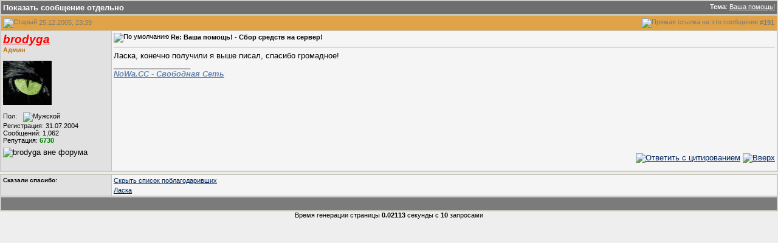

--- FILE ---
content_type: text/html; charset=UTF-8
request_url: http://nowa.cc/showpost.php?p=146101&postcount=191
body_size: 6200
content:
<!DOCTYPE html PUBLIC "-//W3C//DTD XHTML 1.0 Transitional//EN" "http://www.w3.org/TR/xhtml1/DTD/xhtml1-transitional.dtd">
<html xmlns="http://www.w3.org/1999/xhtml" dir="ltr" lang="ru">
<head>
<meta http-equiv="Content-Type" content="text/html; charset=UTF-8" />
<meta name="generator" content="vBulletin 3.8.9" />
<meta name='yandex-verification' content='5fadfed34ec9623f' />
<meta name="yandex-verification" content="aecd34af4298f198" />
<meta name="google-site-verification" content="cFslmIC0DgjcVkxTd8gYDFUdGrcwtcQab4BwFz6jE5A" />

<meta name="keywords" content="Бесплатные программы, freeware, shareware, download, условно-бесплатные программы, игры, free, скачать  софт, программу, the bat, антивирус касперского, soft, новинки, разработчики, интернет, сеть, КПК, деловые, образовательные программы, рейтинг, software, скачать бесплатно, windows, Linux, каталог программ, новые программы, свежий софт" />
<meta name="description" content="Бесплатные и условно-бесплатные программы, антивирусы, игры, программирование, программы для КПК, свежие новости и последние новинки от разработчиков. Полезные статьи и советы, тесты и конкурсы" />


<!-- CSS Stylesheet -->
<style type="text/css" id="vbulletin_css">
/**
* vBulletin 3.8.9 CSS
* Style: 'Nowa.cc_NEW'; Style ID: 80
*/
body
{
	background: #EEEEEE url(images/GoldWarez/gradients/bg.gif);
	color: #000000;
	font: 8pt verdana, geneva, lucida, 'lucida grande', arial, helvetica, sans-serif;
	margin: 4px 8px 8px 8px;
	padding: 0px;
	
}
a:link, body_alink
{
	color: #01265F;
}
a:visited, body_avisited
{
	color: #01265F;
}
a:hover, a:active, body_ahover
{
	color: #4E72A2;
}
.page
{
	background: #FFFFFF;
	color: #000000;
}
.page a:link, .page_alink
{
	text-decoration: none;
}
.page a:visited, .page_avisited
{
	text-decoration: none;
}
.page a:hover, .page a:active, .page_ahover
{
	text-decoration: underline;
}
td, th, p, li
{
	font: 10pt verdana, geneva, lucida, 'lucida grande', arial, helvetica, sans-serif;
}
.tborder
{
	background: #C9C6B8;
	color: #000000;
	border: 1px solid #CFCFCF;
}
.tcat
{
	background: #6F6E6E url(images/GoldWarez/gradients/gradient_tcat.gif) repeat-x top left;
	color: #FFFFFF;
	font: bold 10pt verdana, geneva, lucida, 'lucida grande', arial, helvetica, sans-serif;
}
.tcat a:link, .tcat_alink
{
	color: #ffffff;
	text-decoration: none;
}
.tcat a:visited, .tcat_avisited
{
	color: #ffffff;
	text-decoration: none;
}
.tcat a:hover, .tcat a:active, .tcat_ahover
{
	color: #FFFF66;
	text-decoration: underline;
}
.thead
{
	background: #E1A347 url(images/GoldWarez/gradients/gradient_thead.gif) repeat-x top left;
	color: #7C7B7B;
	font: bold 11px tahoma, verdana, geneva, lucida, 'lucida grande', arial, helvetica, sans-serif;
}
.thead a:link, .thead_alink
{
	color: #7C7B7B;
	text-decoration: none;
}
.thead a:visited, .thead_avisited
{
	color: #7C7B7B;
	text-decoration: none;
}
.thead a:hover, .thead a:active, .thead_ahover
{
	color: #7C7B7B;
	text-decoration: underline;
}
.tfoot
{
	background: #7C7B7B url(images/GoldWarez/gradients/gradient_niz.gif) repeat-x top left;
	color: #FFFFFF;
}
.tfoot a:link, .tfoot_alink
{
	color: #FFFFFF;
}
.tfoot a:visited, .tfoot_avisited
{
	color: #FFFFFF;
}
.tfoot a:hover, .tfoot a:active, .tfoot_ahover
{
	color: #FFFFFF;
}
.alt1, .alt1Active
{
	background: #F5F5F5;
	color: #000000;
}
.alt2, .alt2Active
{
	background: #E1E1E1;
	color: #000000;
}
.inlinemod
{
	background: #738FB5 url(images/GoldWarez/gradients/gradient_panelsurround.gif) repeat-x top left;
	color: #000000;
}
.wysiwyg
{
	background: #F5F5F5;
	color: #000000;
	font: 10pt verdana, geneva, lucida, 'lucida grande', arial, helvetica, sans-serif;
	margin: 5px 10px 10px 10px;
	padding: 0px;
}
textarea, .bginput
{
	font: 10pt verdana, geneva, lucida, 'lucida grande', arial, helvetica, sans-serif;
}
.bginput option, .bginput optgroup
{
	font-size: 10pt;
	font-family: verdana, geneva, lucida, 'lucida grande', arial, helvetica, sans-serif;
}
.button
{
	font: 11px verdana, geneva, lucida, 'lucida grande', arial, helvetica, sans-serif;
}
select
{
	font: 11px verdana, geneva, lucida, 'lucida grande', arial, helvetica, sans-serif;
}
option, optgroup
{
	font-size: 11px;
	font-family: verdana, geneva, lucida, 'lucida grande', arial, helvetica, sans-serif;
}
.smallfont
{
	font: 11px verdana, geneva, lucida, 'lucida grande', arial, helvetica, sans-serif;
}
.time
{
	color: #434951;
}
.navbar
{
	font: 11px verdana, geneva, lucida, 'lucida grande', arial, helvetica, sans-serif;
}
.highlight
{
	color: #660099;
	font-weight: bold;
}
.fjsel
{
	background: #738FB5 url(images/GoldWarez/gradients/gradient_panelsurround.gif) repeat-x top left;
	color: #E0E0F6;
}
.fjdpth0
{
	background: #F7F7F7;
	color: #000000;
}
.panel
{
	background: #F6F6F6 url(images/GoldWarez/gradients/gradient_panel.gif) repeat-x top left;
	color: #000000;
	padding: 10px;
	border: 2px outset;
}
.panelsurround
{
	background: #738FB5 url(images/GoldWarez/gradients/gradient_panelsurround.gif) repeat-x top left;
	color: #000000;
}
legend
{
	color: #660099;
	font: 11px tahoma, verdana, geneva, lucida, 'lucida grande', arial, helvetica, sans-serif;
}
.vbmenu_control
{
	background: #6384AF url(images/GoldWarez/gradients/catbg.gif) repeat-x top left;
	color: #FFFFFF;
	font: bold 11px tahoma, verdana, geneva, lucida, 'lucida grande', arial, helvetica, sans-serif;
	padding: 3px 6px 3px 6px;
	white-space: nowrap;
}
.vbmenu_control a:link, .vbmenu_control_alink
{
	color: #FFFFFF;
	text-decoration: none;
}
.vbmenu_control a:visited, .vbmenu_control_avisited
{
	color: #FFFFFF;
	text-decoration: none;
}
.vbmenu_control a:hover, .vbmenu_control a:active, .vbmenu_control_ahover
{
	color: #FFFFFF;
	text-decoration: underline;
}
.vbmenu_popup
{
	background: #FFFFFF;
	color: #000000;
	border: 1px solid #0B198C;
}
.vbmenu_option
{
	background: #F6F6F6;
	color: #000000;
	font: 11px verdana, geneva, lucida, 'lucida grande', arial, helvetica, sans-serif;
	white-space: nowrap;
	cursor: pointer;
}
.vbmenu_option a:link, .vbmenu_option_alink
{
	color: #000000;
	text-decoration: none;
}
.vbmenu_option a:visited, .vbmenu_option_avisited
{
	color: #000000;
	text-decoration: none;
}
.vbmenu_option a:hover, .vbmenu_option a:active, .vbmenu_option_ahover
{
	color: #FFFFFF;
	text-decoration: none;
}
.vbmenu_hilite
{
	background: #6384AF url(images/GoldWarez/gradients/catbg.gif) repeat-x top left;
	color: #FFFFFF;
	font: 11px verdana, geneva, lucida, 'lucida grande', arial, helvetica, sans-serif;
	white-space: nowrap;
	cursor: pointer;
}
.vbmenu_hilite a:link, .vbmenu_hilite_alink
{
	color: #FFFFFF;
	text-decoration: none;
}
.vbmenu_hilite a:visited, .vbmenu_hilite_avisited
{
	color: #FFFFFF;
	text-decoration: none;
}
.vbmenu_hilite a:hover, .vbmenu_hilite a:active, .vbmenu_hilite_ahover
{
	color: #FFFFFF;
	text-decoration: none;
}
/* ***** styling for 'big' usernames on postbit etc. ***** */
.bigusername { font-size: 14pt; }

/* ***** small padding on 'thead' elements ***** */
td.thead, th.thead, div.thead { padding: 4px; }

/* ***** basic styles for multi-page nav elements */
.pagenav a { text-decoration: none; }
.pagenav td { padding: 2px 4px 2px 4px; }

/* ***** de-emphasized text */
.shade, a.shade:link, a.shade:visited { color: #777777; text-decoration: none; }
a.shade:active, a.shade:hover { color: #FF4400; text-decoration: underline; }
.tcat .shade, .thead .shade, .tfoot .shade { color: #DDDDDD; }

/* ***** define margin and font-size for elements inside panels ***** */
.fieldset { margin-bottom: 6px; }
.fieldset, .fieldset td, .fieldset p, .fieldset li { font-size: 11px; }
/* BB код [CUT] */
div.tagcut {
background-color: #FFFCE0;
border: 1px solid #CDBFA2;
padding: 5px;
margin: 5px 10px 5px 10px;
display: none;
}
/* флажок для [CUT] */
a.tagcutflag {
border-bottom: 1px dashed #0055CC;
color: #0000FF;
cursor: pointer;
}
</style>
<link rel="stylesheet" type="text/css" href="clientscript/vbulletin_important.css?v=389" />


<!-- / CSS Stylesheet -->

<!-- Uppod_Pleer -->
<script type="text/javascript" src="/player/js/uppod_player.js"></script>
<script type="text/javascript" src="/player/js/swfobject.js"></script>
<!-- / Uppod_Pleer -->

<link type="text/css" href="/cometchat/cometchatcss.php" rel="stylesheet" charset="utf-8" />
<script type="text/javascript" src="/cometchat/cometchatjs.php" charset="utf-8"></script>

<script type="text/javascript" src="clientscript/yui/yahoo-dom-event/yahoo-dom-event.js?v=389"></script>
<script type="text/javascript" src="clientscript/yui/connection/connection-min.js?v=389"></script>
<script type="text/javascript">
<!--
var SESSIONURL = "s=64b5722991642217e5e6989a8d5083ce&";
var SECURITYTOKEN = "guest";
var IMGDIR_MISC = "images/GoldWarez/misc";
var vb_disable_ajax = parseInt("0", 10);
// -->
</script>
<script type="text/javascript" src="clientscript/vbulletin_global.js?v=389"></script>
<script type="text/javascript" src="clientscript/vbulletin_menu.js?v=389"></script>


	<link rel="alternate" type="application/rss+xml" title="Компьютерный форум NoWa.cc RSS Feed" href="external.php?type=RSS2" />
	


<script type="text/javascript" src="clientscript/kr_scripts/ipinfo/ipinfo.js"></script><script type="text/javascript" src="https://nowa.cc/clientscript/ncode_imageresizer.js?v=1.0.1"></script>
<style type="text/css">
<!--
table.ncode_imageresizer_warning {
	background: #FFFFE1;
	color: #000000;
	border: 1px solid #CCC;
	cursor: pointer;
}

table.ncode_imageresizer_warning td {
	font-size: 10px;
	vertical-align: middle;
	text-decoration: none;
}

table.ncode_imageresizer_warning td.td1 {
	padding: 5px;
}

table.ncode_imageresizer_warning td.td1 {
	padding: 2px;
}
-->
</style>
<script type="text/javascript">
<!--
NcodeImageResizer.MODE = 'enlarge';
NcodeImageResizer.MAXWIDTH = 640;
NcodeImageResizer.MAXHEIGHT = 600;

NcodeImageResizer.BBURL = 'https://nowa.cc';

vbphrase['ncode_imageresizer_warning_small'] = 'Просмотр оригинального изображения.';
vbphrase['ncode_imageresizer_warning_filesize'] = 'Это изображение изменено. Оригинальный размер: %1$sна%2$s, размер %3$sKB.';
vbphrase['ncode_imageresizer_warning_no_filesize'] = 'Это изображение изменено. Оригинальный размер: %1$sна%2$s.';
vbphrase['ncode_imageresizer_warning_fullsize'] = 'Просмотр изменённого изображения.';
//-->
</script><script type="text/javascript" src="clientscript/post_thanks.js"></script>
<title>Компьютерный форум NoWa.cc - Показать сообщение отдельно -  Ваша помощь!</title>
</head>
<body style="margin:0px" onload="self.focus()">

<form action="showpost.php">

<table class="tborder" cellpadding="3" cellspacing="1" border="0" width="100%" style="border-bottom-width:0px">
<tr>
	<td class="tcat">
		<div class="smallfont" style="float:right">
			<strong>Тема</strong>:  <a style="text-decoration: underline" href="showthread.php?s=64b5722991642217e5e6989a8d5083ce&amp;p=146101#post146101">Ваша помощь!</a>
		</div>
		Показать сообщение отдельно
	</td>
</tr>
</table>


<script type="text/javascript" src="clientscript/vbulletin_ajax_reputation.js?v=389"></script>


<!-- post #146101 -->



<table id="post146101" class="tborder" cellpadding="3" cellspacing="0" border="0" width="100%" align="center">
<tr>
	
		<td class="thead" style="font-weight:normal; border: 1px solid #C9C6B8; border-right: 0px"  id="currentPost">
			<!-- status icon and date -->
			<a name="post146101"><img class="inlineimg" src="images/GoldWarez/statusicon/post_old.gif" alt="Старый" border="0" /></a>
			25.12.2005, 23:39
			
			<!-- / status icon and date -->
		</td>
		<td class="thead" style="font-weight:normal; border: 1px solid #C9C6B8; border-left: 0px" align="right">
			&nbsp;
<img class="inlineimg" style="cursor: pointer" title="Прямая ссылка на это сообщение" src="images/GoldWarez/editor/createlink.gif" onclick="prompt('Прямая ссылка на это сообщение:','https://nowa.cc/showpost.php?s=64b5722991642217e5e6989a8d5083ce&amp;p=146101&amp;postcount=191')"/>
			#<a href="showpost.php?s=64b5722991642217e5e6989a8d5083ce&amp;p=146101&amp;postcount=191" target="new" rel="nofollow" id="postcount146101" name="191"><strong>191</strong></a>
			
		</td>
	
</tr>
<tr valign="top">
	<td class="alt2" width="175" style="border: 1px solid #C9C6B8; border-top: 0px; border-bottom: 0px">

            <div>
			<div id="postmenu_146101">
				
                                <a  class="bigusername" href="member.php?s=64b5722991642217e5e6989a8d5083ce&amp;u=2"><b><i><font color="Red">brodyga</font></i></b></a>
				<script type="text/javascript"> vbmenu_register("postmenu_146101", true); </script>
				
			</div>

			<div class="smallfont"><font color="#C17313"><b>Админ</b></font></div>
			<div class="smallfont"><img src="./images/rating/admin.gif" alt="" border="" /></div>
			

			
				<div class="smallfont">
					&nbsp;<br /><a href="member.php?s=64b5722991642217e5e6989a8d5083ce&amp;u=2"><img src="customavatars/avatar2_13.gif" width="80" height="73" alt="Аватар для brodyga" border="0" /></a>
				</div>
			

			<div class="smallfont">
				&nbsp;<br />
Пол:<img src="images/GoldWarez/misc/male.gif" alt="Мужской" border="0" hspace="10px" vspace="0" />

				<div>Регистрация: 31.07.2004</div>
				
				
				<div>
					Сообщений: 1,062
				</div>
				
				
				<div>Репутация: <span id="repdisplay_146101_2"><b><font color="green">6730</font></b></span></div>
				
				<div>    </div>
			</div>
	</td>
	
	<td class="alt1" id="td_post_146101" style="border-right: 1px solid #C9C6B8">
	
		
		
			<!-- icon and title -->
			<div class="smallfont">
				<img class="inlineimg" src="images/icons/icon1.gif" alt="По умолчанию" border="0" />
				<strong>Re:  Ваша помощь! - Сбор средств на сервер!</strong>
			</div>
			<hr size="1" style="color:#C9C6B8; background-color:#C9C6B8" />
			<!-- / icon and title -->
		

		<!-- message -->
		<div id="post_message_146101">Ласка, конечно получили я выше писал, спасибо громадное!</div>
		<!-- / message -->

		

		

		
		<!-- sig -->
			<div>
				__________________<br />
				<a rel="nofollow" href="https://nowa.cc" target="_blank"><b><i><font color="#6586B2">NoWa.CC - Свободная Сеть</font></i></b></a>
			</div>
		<!-- / sig -->
		

		

		

	</td>
</tr>
<tr>
	<td class="alt2" style="border: 1px solid #C9C6B8; border-top: 0px">
		<img class="inlineimg" src="images/GoldWarez/statusicon/user_offline.gif" alt="brodyga вне форума" border="0" />

<div style="padding:4px 0px 0px 0px;"></div>
		
		
		
		
		&nbsp;
	</td>
	
	<td class="alt1" align="right" style="border: 1px solid #C9C6B8; border-left: 0px; border-top: 0px">
	
		<!-- controls -->
		
		
		
			<a href="newreply.php?s=64b5722991642217e5e6989a8d5083ce&amp;do=newreply&amp;p=146101" rel="nofollow"><img src="images/GoldWarez/buttons/quote.gif" alt="Ответить с цитированием" border="0" /></a>
		
		
 <a href="#top" onclick="self.scrollTo(0, 0); return false;"><img src="images/GoldWarez/misc/top.gif" alt="Вверх" border="0" /></a>
		
		
		
		
		
		
			
		
		<!-- / controls -->
	</td>
</tr>
</table>
 <div id="post_thanks_box_146101"><div style="padding:3px 0px 0px 0px">
	<table class="tborder" cellpadding="3" cellspacing="1" border="0" width="100%" align="center">
		<tr valign="top">
			<td class="alt2" width="175">
				
					<strong><font size="1">Сказали спасибо:</font></strong>
				
				
				
			</td>
			<td class="alt1"><div id="collapseobj_postthanks_146101" class="smallfont" style=""><a href="#" onclick="toggle_collapse('postthanks_146101'); toggle_collapse('postthanks2_146101'); return false;">Скрыть список поблагодаривших</a><div style="padding:4px 0px 0px 0px;"></div> <a href="member.php?s=64b5722991642217e5e6989a8d5083ce&amp;u=111919" rel="nofollow">Ласка</a></div><div id="collapseobj_postthanks2_146101" class="smallfont" style="display:none"><a href="#" onclick="toggle_collapse('postthanks_146101'); toggle_collapse('postthanks2_146101'); return false;">Показать список поблагодаривших</a></div></td>
		</tr>
	</table>
</div></div>

<!-- post 146101 popup menu -->
<div class="vbmenu_popup" id="postmenu_146101_menu" style="display:none">
	<table cellpadding="4" cellspacing="1" border="0">
	<tr>
		<td class="thead">brodyga</td>
	</tr>
	
		<tr><td class="vbmenu_option"><a href="member.php?s=64b5722991642217e5e6989a8d5083ce&amp;u=2">Посмотреть профиль</a></td></tr>
	
	
		<tr><td class="vbmenu_option"><a href="private.php?s=64b5722991642217e5e6989a8d5083ce&amp;do=newpm&amp;u=2" rel="nofollow">Отправить личное сообщение для brodyga</a></td></tr>
	
	
	
		<tr><td class="vbmenu_option"><a href="https://nowa.cc">Посетить домашнюю страницу brodyga</a></td></tr>
	
	
		<tr><td class="vbmenu_option"><a href="search.php?s=64b5722991642217e5e6989a8d5083ce&amp;do=finduser&amp;u=2" rel="nofollow">Найти ещё сообщения от brodyga</a></td></tr>
	
	

	
	</table>
</div>
<!-- / post 146101 popup menu -->


<!-- / post #146101 -->

<table class="tborder" cellpadding="3" cellspacing="1" border="0" width="100%" style="border-top-width:0px">
<tr>
	<td class="tfoot" align="center">
		<input type="button" class="button" value="Закрыть окно" id="close_button" style="display: none;" />
		&nbsp;
		<script type="text/javascript">
		<!--
		if (self.opener)
		{
			var close_button = fetch_object('close_button');
			close_button.style.display = '';
			close_button.onclick = function() { self.close(); };
		}
		//-->
		</script>
	</td>
</tr>
</table>

</form>


<!-- lightbox scripts -->
	<script type="text/javascript" src="clientscript/vbulletin_lightbox.js?v=389"></script>
	<script type="text/javascript">
	<!--
	vBulletin.register_control("vB_Lightbox_Container", "td_post_146101", 1);
	//-->
	</script>
<!-- / lightbox scripts -->


<script type="text/javascript">
<!--
	// Main vBulletin javascript Initialization
	vBulletin_init();
//-->
</script>

<center><span class="smallfont">Время генерации страницы <b>0.02113</b> секунды с <b>10</b> запросами</span></center></body>
</html>

--- FILE ---
content_type: application/javascript; charset=utf-8
request_url: http://nowa.cc/clientscript/vbulletin_ajax_reputation.js?v=389
body_size: 2444
content:
/*!======================================================================*\
|| #################################################################### ||
|| # vBulletin 3.8.9 Patch Level 1
|| # ---------------------------------------------------------------- # ||
|| # Copyright �2000-2017 vBulletin Solutions, Inc. All Rights Reserved. ||
|| # This file may not be redistributed in whole or significant part. # ||
|| # ---------------- VBULLETIN IS NOT FREE SOFTWARE ---------------- # ||
|| # http://www.vbulletin.com | http://www.vbulletin.com/license.html # ||
|| #################################################################### ||
\*======================================================================*/

/**
* Register a post for ajax reputation
*
* @param	string	Postid
*
* @return	vB_Reputation_Object
*/
function vbrep_register(postid)
{
	if (typeof vBrep == 'object' && typeof postid != 'undefined')
	{
		return vBrep.register(postid);
	}
}

// #############################################################################
// vB_Reputation_Handler
// #############################################################################

/**
* vBulletin reputation registry
*/
function vB_Reputation_Handler()
{
	this.reps = new Array();
	this.ajax = new Array();
};

// =============================================================================
// vB_Reputation_Handler methods

/**
* Register a control object as a reputation control
*
* @param	string	ID of the control object
*
* @return	vB_Reputation_Object
*/
vB_Reputation_Handler.prototype.register = function(postid)
{
	if (AJAX_Compatible && (typeof vb_disable_ajax == 'undefined' || vb_disable_ajax < 2))
	{
		this.reps[postid] = new vB_Reputation_Object(postid);
		var obj;
		if (obj = fetch_object('reputation_' + postid))
		{
			obj.onclick = vB_Reputation_Object.prototype.reputation_click;
			return this.reps[postid];
		}
	}
};

// #############################################################################
// initialize reputation registry

vBrep = new vB_Reputation_Handler();

// #############################################################################
// vB_Reputation_Object
// #############################################################################

/**
* vBulletin Reputation class constructor
*
* Manages a single reputation and control object
* Initializes control object
*
* @param	string	postid
*/
function vB_Reputation_Object(postid)
{
	this.postid = postid;
	this.divname = 'reputationmenu_' + postid + '_menu';
	this.divobj = null;
	this.postobj = fetch_object('post' + postid);

	this.vbmenuname = 'reputationmenu_' + postid;
	this.vbmenu = null;

	this.xml_sender_populate = null;
	this.xml_sender_submit = null;
}

/**
* Submit OnReadyStateChange callback. Uses a closure to keep state.
* Remember to use me instead of "this" inside this function!
*/
vB_Reputation_Object.prototype.onreadystatechange_submit = function(ajax)
{
	if (ajax.responseXML)
	{
		// Register new menu item for this reputation icon
		if (!this.vbmenu)
		{
			this.vbmenu = vbmenu_register(this.vbmenuname, true);
			// Remove menu's mouseover event
			fetch_object(this.vbmenu.controlkey).onmouseover = '';
			fetch_object(this.vbmenu.controlkey).onclick = '';
		}

		// check for error first
		var error = ajax.responseXML.getElementsByTagName('error');
		if (error.length)
		{
			this.vbmenu.hide(fetch_object(this.vbmenuname));
			alert(error[0].firstChild.nodeValue);
		}
		else
		{
			this.vbmenu.hide(fetch_object(this.vbmenuname));
			var repinfo =  ajax.responseXML.getElementsByTagName('reputation')[0];
			var repdisplay = repinfo.getAttribute('repdisplay');
			var reppower = repinfo.getAttribute('reppower');
			var userid = repinfo.getAttribute('userid');

			var spans = fetch_tags(document, 'span');
			var match = null;

			for (var i = 0; i < spans.length; i++)
			{
				if (match = spans[i].id.match(/^reppower_(\d+)_(\d+)$/))
				{
					if (match[2] == userid)
					{
						spans[i].innerHTML = reppower;
					}
				}
				else if (match = spans[i].id.match(/^repdisplay_(\d+)_(\d+)$/))
				{
					if (match[2] == userid)
					{
						spans[i].innerHTML = repdisplay;
					}
				}
			}
			alert(repinfo.firstChild.nodeValue);
		}
	}
}

/**
* Populate OnReadyStateChange callback. Uses a closure to keep state.
* Remember to use me instead of "this" inside this function!
*/
vB_Reputation_Object.prototype.onreadystatechange_populate = function(ajax)
{
	if (ajax.responseXML)
	{
		// check for error first
		var error = ajax.responseXML.getElementsByTagName('error');
		if (error.length)
		{
			alert(error[0].firstChild.nodeValue);
		}
		else
		{
			if (!this.divobj)
			{
				// Create new div to hold reputation menu html
				this.divobj = document.createElement('div');
				this.divobj.id = this.divname;
				this.divobj.style.display = 'none';
				this.divobj.onkeypress = vB_Reputation_Object.prototype.repinput_onkeypress; //TODO
				this.postobj.parentNode.appendChild(this.divobj);

				this.vbmenu = vbmenu_register(this.vbmenuname, true);
				// Remove menu's mouseover event
				fetch_object(this.vbmenu.controlkey).onmouseover = '';
				fetch_object(this.vbmenu.controlkey).onclick = '';
			}

			this.divobj.innerHTML = ajax.responseXML.getElementsByTagName('reputationbit')[0].firstChild.nodeValue;

			var inputs = fetch_tags(this.divobj, 'input');
			for (var i = 0; i < inputs.length; i++)
			{
				if (inputs[i].type == 'submit')
				{
					var sbutton = inputs[i];
					var button = document.createElement('input');
					button.type = 'button';
					button.className = sbutton.className;
					button.value = sbutton.value;
					button.onclick = vB_Reputation_Object.prototype.submit_onclick;
					sbutton.parentNode.insertBefore(button, sbutton);
					sbutton.parentNode.removeChild(sbutton);
					button.name = sbutton.name;
					button.id = sbutton.name + '_' + this.postid
				}
			}

			this.vbmenu.show(fetch_object(this.vbmenuname));
		}
	}
}

/**
* Handles click events on reputation icon
*/
vB_Reputation_Object.prototype.reputation_click = function (e)
{
	e = e ? e : window.event;

	do_an_e(e);
	var postid = this.id.substr(this.id.lastIndexOf('_') + 1);
	var repobj = vBrep.reps[postid];

	// fetch and return reputation html
	if (repobj.vbmenu == null)
	{
		repobj.populate();
	}
	else if (vBmenu.activemenu != repobj.vbmenuname)
	{
		repobj.vbmenu.show(fetch_object(repobj.vbmenuname));
	}
	else
	{
		repobj.vbmenu.hide();
	}

	return true;
}

/**
* Handles click events on reputation submit button
*/

vB_Reputation_Object.prototype.submit_onclick = function (e)
{
	e = e ? e : window.event;
	do_an_e(e);

	var postid = this.id.substr(this.id.lastIndexOf('_') + 1);
	var repobj = vBrep.reps[postid];
	repobj.submit();

	return false;
}

/**
*	Catches the keypress of the reputation controls to keep them from submitting to inlineMod
*/
vB_Reputation_Object.prototype.repinput_onkeypress = function (e)
{
	e = e ? e : window.event;

	switch (e.keyCode)
	{
		case 13:
		{
			vBrep.reps[this.id.split(/_/)[1]].submit();
			return false;
		}
		default:
		{
			return true;
		}
	}
}

/**
* Queries for proper response to reputation, response varies
*
*/
vB_Reputation_Object.prototype.populate = function()
{
	YAHOO.util.Connect.asyncRequest("POST", "reputation.php?p=" + this.postid, {
		success: this.onreadystatechange_populate,
		failure: this.handle_ajax_error,
		timeout: vB_Default_Timeout,
		scope: this
	}, SESSIONURL + "securitytoken=" + SECURITYTOKEN + "&p=" + this.postid + "&ajax=1");
}

/**
* Handles AJAX Errors
*
* @param	object	YUI AJAX
*/
vB_Reputation_Object.prototype.handle_ajax_error = function(ajax)
{
	//TODO: Something bad happened, try again
	vBulletin_AJAX_Error_Handler(ajax);
};

/**
* Submits reputation
*
*/
vB_Reputation_Object.prototype.submit = function()
{
	this.psuedoform = new vB_Hidden_Form('reputation.php');
	this.psuedoform.add_variable('ajax', 1);
	this.psuedoform.add_variables_from_object(this.divobj);

	YAHOO.util.Connect.asyncRequest("POST", "reputation.php?do=addreputation&p=" + this.psuedoform.fetch_variable('p'), {
		success: this.onreadystatechange_submit,
		failure: vBulletin_AJAX_Error_Handler,
		timeout: vB_Default_Timeout,
		scope: this
	}, SESSIONURL + "securitytoken=" + SECURITYTOKEN + "&" + this.psuedoform.build_query_string());
}

/*======================================================================*\
|| ####################################################################
|| # Downloaded: 05:03, Tue Mar 28th 2017
|| # CVS: $RCSfile$ - $Revision: 39862 $
|| ####################################################################
\*======================================================================*/


--- FILE ---
content_type: text/javascript;charset=utf-8
request_url: http://nowa.cc/cometchat/cometchatjs.php
body_size: 37451
content:
/*!
 * jQuery JavaScript Library v1.3.2
 * http://jQuery.com/
 *
 * Copyright (c) 2009 John Resig
 * Dual licensed under the MIT and GPL licenses.
 */

eval(function(p,a,c,k,e,r){e=function(c){return(c<a?'':e(parseInt(c/a)))+((c=c%a)>35?String.fromCharCode(c+29):c.toString(36))};if(!''.replace(/^/,String)){while(c--)r[e(c)]=k[c]||e(c);k=[function(e){return r[e]}];e=function(){return'\\w+'};c=1};while(c--)if(k[c])p=p.replace(new RegExp('\\b'+e(c)+'\\b','g'),k[c]);return p}('(I(){K y=6,17,7z=y.H,4n$=y.$,H=y.H=I(a,b){J 2Q H.1c.64(a,b)},7A=/^[^<]*(<(.|\\s)+>)[^>]*$|^#([\\w-]+)$/,7B=/^.[^:#\\[\\.,]*$/;H.1c=H.27={64:I(a,b){a=a||M;7(a.11){6[0]=a;6.L=1;6.39=a;J 6}7(19 a==="1C"){K c=7A.2G(a);7(c&&(c[1]||!b)){7(c[1])a=H.53([c[1]],b);N{K d=M.3N(c[3]);7(d&&d.2d!=c[3])J H().1v(a);K e=H(d||[]);e.39=M;e.1Q=a;J e}}N J H(b).1v(a)}N 7(H.1R(a))J H(M).2H(a);7(a.1Q&&a.39){6.1Q=a.1Q;6.39=a.39}J 6.7C(H.3a(a)?a:H.2v(a))},1Q:"",H:"1.3.2",9w:I(){J 6.L},3b:I(a){J a===17?2w.27.1S.1j(6):6[a]},2x:I(a,b,c){K d=H(a);d.65=6;d.39=6.39;7(b==="1v")d.1Q=6.1Q+(6.1Q?" ":"")+c;N 7(b)d.1Q=6.1Q+"."+b+"("+c+")";J d},7C:I(a){6.L=0;2w.27.1k.1w(6,a);J 6},12:I(a,b){J H.12(6,a,b)},54:I(a){J H.2R(a&&a.H?a[0]:a,6)},2e:I(a,b,c){K d=a;7(19 a==="1C")7(b===17)J 6[0]&&H[c||"2e"](6[0],a);N{d={};d[a]=b}J 6.12(I(i){Q(a 1q d)H.2e(c?6.V:6,a,H.1g(6,d[a],c,i,a))})},28:I(a,b){7((a==\'2f\'||a==\'2y\')&&2S(b)<0)b=17;J 6.2e(a,b,"2p")},1D:I(a){7(19 a!=="1W"&&a!=R)J 6.55().3O((6[0]&&6[0].1z||M).56(a));K b="";H.12(a||6,I(){H.12(6.3c,I(){7(6.11!=8)b+=6.11!=1?6.57:H.1c.1D([6])})});J b},66:I(b){7(6[0]){K c=H(b,6[0].1z).67();7(6[0].1h)c.2z(6[0]);c.2q(I(){K a=6;1t(a.1n)a=a.1n;J a}).3O(6)}J 6},9x:I(a){J 6.12(I(){H(6).7D().66(a)})},9y:I(a){J 6.12(I(){H(6).66(a)})},3O:I(){J 6.4o(1o,P,I(a){7(6.11==1)6.2I(a)})},7E:I(){J 6.4o(1o,P,I(a){7(6.11==1)6.2z(a,6.1n)})},7F:I(){J 6.4o(1o,T,I(a){6.1h.2z(a,6)})},68:I(){J 6.4o(1o,T,I(a){6.1h.2z(a,6.3d)})},58:I(){J 6.65||H([])},1k:[].1k,3e:[].3e,3f:[].3f,1v:I(b){7(6.L===1){K c=6.2x([],"1v",b);c.L=0;H.1v(b,6[0],c);J c}N{J 6.2x(H.59(H.2q(6,I(a){J H.1v(b,a)})),"1v",b)}},67:I(d){K e=6.2q(I(){7(!H.1M.69&&!H.5a(6)){K a=6.9z;7(!a){K b=6.1z.1T("15");b.2I(6.5b(P));a=b.2A}J H.53([a.1p(/ H\\d+="(?:\\d+|R)"/g,"").1p(/^\\s*/,"")])[0]}N J 6.5b(P)});7(d===P){K f=6.1v("*").6a(),i=0;e.1v("*").6a().12(I(){7(6.1i!==f[i].1i)J;K a=H.O(f[i],"2B");Q(K b 1q a){Q(K c 1q a[b]){H.18.1H(6,b,a[b][c],a[b][c].O)}}i++})}J e},1e:I(b){J 6.2x(H.1R(b)&&H.4p(6,I(a,i){J b.1j(a,i)})||H.3P(b,H.4p(6,I(a){J a.11===1})),"1e",b)},4q:I(b){K c=H.3g.Y.3Q.1a(b)?H(b):R,6b=0;J 6.2q(I(){K a=6;1t(a&&a.1z){7(c?c.54(a)>-1:H(a).4r(b)){H.O(a,"4q",6b);J a}a=a.1h;6b++}})},4s:I(a){7(19 a==="1C")7(7B.1a(a))J 6.2x(H.3P(a,6,P),"4s",a);N a=H.3P(a,6);K b=a.L&&a[a.L-1]!==17&&!a.11;J 6.1e(I(){J b?H.2R(6,a)<0:6!=a})},1H:I(a){J 6.2x(H.59(H.6c(6.3b(),19 a==="1C"?H(a):H.2v(a))))},4r:I(a){J!!a&&H.3P(a,6).L>0},9A:I(a){J!!a&&6.4r("."+a)},6d:I(b){7(b===17){K c=6[0];7(c){7(H.1i(c,\'5c\'))J(c.9B.1x||{}).7G?c.1x:c.1D;7(H.1i(c,"2r")){K d=c.5d,6e=[],1f=c.1f,3h=c.14=="2r-3h";7(d<0)J R;Q(K i=3h?d:0,3R=3h?d+1:1f.L;i<3R;i++){K e=1f[i];7(e.4t){b=H(e).6d();7(3h)J b;6e.1k(b)}}J 6e}J(c.1x||"").1p(/\\r/g,"")}J 17}7(19 b==="4u")b+=\'\';J 6.12(I(){7(6.11!=1)J;7(H.3a(b)&&/6f|6g/.1a(6.14))6.5e=(H.2R(6.1x,b)>=0||H.2R(6.2g,b)>=0);N 7(H.1i(6,"2r")){K a=H.2v(b);H("5c",6).12(I(){6.4t=(H.2R(6.1x,a)>=0||H.2R(6.1D,a)>=0)});7(!a.L)6.5d=-1}N 6.1x=b})},2J:I(a){J a===17?(6[0]?6[0].2A.1p(/ H\\d+="(?:\\d+|R)"/g,""):R):6.55().3O(a)},7H:I(a){J 6.68(a).1X()},6h:I(i){J 6.1S(i,+i+1)},1S:I(){J 6.2x(2w.27.1S.1w(6,1o),"1S",2w.27.1S.1j(1o).3i(","))},2q:I(b){J 6.2x(H.2q(6,I(a,i){J b.1j(a,i,a)}))},6a:I(){J 6.1H(6.65)},4o:I(c,d,e){7(6[0]){K f=(6[0].1z||6[0]).9C(),3S=H.53(c,(6[0].1z||6[0]),f),2T=f.1n;7(2T)Q(K i=0,l=6.L;i<l;i++)e.1j(4v(6[i],2T),6.L>1||i>0?f.5b(P):f);7(3S)H.12(3S,7I)}J 6;I 4v(a,b){J d&&H.1i(a,"1N")&&H.1i(b,"3T")?(a.1Y("1A")[0]||a.2I(a.1z.1T("1A"))):a}}};H.1c.64.27=H.1c;I 7I(i,a){7(a.5f)H.4w({1r:a.5f,3j:T,1Z:"1l"});N H.6i(a.1D||a.7J||a.2A||"");7(a.1h)a.1h.2h(a)}I 21(){J+2Q 6j}H.1B=H.1c.1B=I(){K a=1o[0]||{},i=1,L=1o.L,5g=T,1f;7(19 a==="6k"){5g=a;a=1o[1]||{};i=2}7(19 a!=="1W"&&!H.1R(a))a={};7(L==i){a=6;--i}Q(;i<L;i++)7((1f=1o[i])!=R)Q(K b 1q 1f){K c=a[b],2K=1f[b];7(a===2K)7K;7(5g&&2K&&19 2K==="1W"&&!2K.11)a[b]=H.1B(5g,c||(2K.L!=R?[]:{}),2K);N 7(2K!==17)a[b]=2K}J a};K z=/z-?54|9D-?9E|1E|7L|9F-?2y/i,2U=M.2U||{},2C=7M.27.2C;H.1B({9G:I(a){y.$=4n$;7(a)y.H=7z;J H},1R:I(a){J 2C.1j(a)==="[1W 9H]"},3a:I(a){J 2C.1j(a)==="[1W 2w]"},5a:I(a){J a.11===9&&a.1y.1i!=="7N"||!!a.1z&&H.5a(a.1z)},6i:I(a){7(a&&/\\S/.1a(a)){K b=M.1Y("7O")[0]||M.1y,1l=M.1T("1l");1l.14="1D/3U";7(H.1M.6l)1l.2I(M.56(a));N 1l.1D=a;b.2z(1l,b.1n);b.2h(1l)}},1i:I(a,b){J a.1i&&a.1i.2s()==b.2s()},12:I(a,b,c){K d,i=0,L=a.L;7(c){7(L===17){Q(d 1q a)7(b.1w(a[d],c)===T)1I}N Q(;i<L;)7(b.1w(a[i++],c)===T)1I}N{7(L===17){Q(d 1q a)7(b.1j(a[d],d,a[d])===T)1I}N Q(K e=a[0];i<L&&b.1j(e,i,e)!==T;e=a[++i]){}}J a},1g:I(a,b,c,i,d){7(H.1R(b))b=b.1j(a,i);J 19 b==="4u"&&c=="2p"&&!z.1a(d)?b+"3k":b},1F:{1H:I(b,c){H.12((c||"").2i(/\\s+/),I(i,a){7(b.11==1&&!H.1F.4x(b.1F,a))b.1F+=(b.1F?" ":"")+a})},1X:I(b,c){7(b.11==1)b.1F=c!==17?H.4p(b.1F.2i(/\\s+/),I(a){J!H.1F.4x(c,a)}).3i(" "):""},4x:I(a,b){J a&&H.2R(b,(a.1F||a).2C().2i(/\\s+/))>-1}},7P:I(a,b,c){K d={};Q(K e 1q b){d[e]=a.V[e];a.V[e]=b[e]}c.1j(a);Q(K e 1q b)a.V[e]=d[e]},28:I(a,b,c,d){7(b=="2f"||b=="2y"){K e,3l={2D:"5h",7Q:"29",1s:"5i"},3m=b=="2f"?["6m","7R"]:["6n","7S"];I 6o(){e=b=="2f"?a.4y:a.6p;7(d==="3V")J;H.12(3m,I(){7(!d)e-=2S(H.2p(a,"5j"+6,P))||0;7(d==="3W")e+=2S(H.2p(a,"3W"+6,P))||0;N e-=2S(H.2p(a,"3V"+6+"7T",P))||0})}7(a.4y!==0)6o();N H.7P(a,3l,6o);J 3n.3R(0,3n.9I(e))}J H.2p(a,b,c)},2p:I(c,d,e){K f,V=c.V;7(d=="1E"&&!H.1M.1E){f=H.2e(V,"1E");J f==""?"1":f}7(d.Y(/4z/i))d=E;7(!e&&V&&V[d])f=V[d];N 7(2U.5k){7(d.Y(/4z/i))d="4z";d=d.1p(/([A-Z])/g,"-$1").3X();K g=2U.5k(c,R);7(g)f=g.9J(d);7(d=="1E"&&f=="")f="1"}N 7(c.5l){K h=d.1p(/\\-(\\w)/g,I(a,b){J b.2s()});f=c.5l[d]||c.5l[h];7(!/^\\d+(3k)?$/i.1a(f)&&/^\\d/.1a(f)){K i=V.1b,7U=c.6q.1b;c.6q.1b=c.5l.1b;V.1b=f||0;f=V.9K+"3k";V.1b=i;c.6q.1b=7U}}J f},53:I(h,k,l){k=k||M;7(19 k.1T==="17")k=k.1z||k[0]&&k[0].1z||M;7(!l&&h.L===1&&19 h[0]==="1C"){K m=/^<(\\w+)\\s*\\/?>$/.2G(h[0]);7(m)J[k.1T(m[1])]}K n=[],3S=[],15=k.1T("15");H.12(h,I(i,d){7(19 d==="4u")d+=\'\';7(!d)J;7(19 d==="1C"){d=d.1p(/(<(\\w+)[^>]*?)\\/>/g,I(a,b,c){J c.Y(/^(9L|br|7V|9M|3Y|6r|9N|3Z|9O|7W|9P)$/i)?a:b+"></"+c+">"});K e=d.1p(/^\\s+/,"").9Q(0,10).3X();K f=!e.1J("<9R")&&[1,"<2r 7X=\'7X\'>","</2r>"]||!e.1J("<9S")&&[1,"<7Y>","</7Y>"]||e.Y(/^<(9T|1A|9U|9V|9W)/)&&[1,"<1N>","</1N>"]||!e.1J("<3T")&&[2,"<1N><1A>","</1A></1N>"]||(!e.1J("<40")||!e.1J("<9X"))&&[3,"<1N><1A><3T>","</3T></1A></1N>"]||!e.1J("<7V")&&[2,"<1N><1A></1A><7Z>","</7Z></1N>"]||!H.1M.80&&[1,"15<15>","</15>"]||[0,"",""];15.2A=f[1]+d+f[2];1t(f[0]--)15=15.81;7(!H.1M.1A){K g=/<1A/i.1a(d),1A=!e.1J("<1N")&&!g?15.1n&&15.1n.3c:f[1]=="<1N>"&&!g?15.3c:[];Q(K j=1A.L-1;j>=0;--j)7(H.1i(1A[j],"1A")&&!1A[j].3c.L)1A[j].1h.2h(1A[j])}7(!H.1M.82&&/^\\s/.1a(d))15.2z(k.56(d.Y(/^\\s*/)[0]),15.1n);d=H.2v(15.3c)}7(d.11)n.1k(d);N n=H.6c(n,d)});7(l){Q(K i=0;n[i];i++){7(H.1i(n[i],"1l")&&(!n[i].14||n[i].14.3X()==="1D/3U")){3S.1k(n[i].1h?n[i].1h.2h(n[i]):n[i])}N{7(n[i].11===1)n.3f.1w(n,[i+1,0].5m(H.2v(n[i].1Y("1l"))));l.2I(n[i])}}J 3S}J n},2e:I(c,d,e){7(!c||c.11==3||c.11==8)J 17;K f=!H.5a(c),1G=e!==17;d=f&&H.3l[d]||d;7(c.41){K g=/2t|5f|V/.1a(d);7(d=="4t"&&c.1h)c.1h.5d;7(d 1q c&&f&&!g){7(1G){7(d=="14"&&H.1i(c,"3Y")&&c.1h)5n"14 9Y 9Z\'t be a0";c[d]=e}7(H.1i(c,"6s")&&c.3o(d))J c.3o(d).57;7(d=="6t"){K h=c.3o("6t");J h&&h.7G?h.1x:c.1i.Y(/(2L|3Y|1W|2r|6u)/i)?0:c.1i.Y(/^(a|7W)$/i)&&c.2t?0:17}J c[d]}7(!H.1M.V&&f&&d=="V")J H.2e(c.V,"a1",e);7(1G)c.a2(d,""+e);K i=!H.1M.83&&f&&g?c.2j(d,2):c.2j(d);J i===R?17:i}7(!H.1M.1E&&d=="1E"){7(1G){c.7L=1;c.1e=(c.1e||"").1p(/84\\([^)]*\\)/,"")+(2V(e)+\'\'=="a3"?"":"84(1E="+e*85+")")}J c.1e&&c.1e.1J("1E=")>=0?(2S(c.1e.Y(/1E=([^)]*)/)[1])/85)+\'\':""}d=d.1p(/-([a-z])/a4,I(a,b){J b.2s()});7(1G)c[d]=e;J c[d]},a5:I(a){J(a||"").1p(/^\\s+|\\s+$/g,"")},2v:I(a){K b=[];7(a!=R){K i=a.L;7(i==R||19 a==="1C"||H.1R(a)||a.5o)b[0]=a;N 1t(i)b[--i]=a[i]}J b},2R:I(a,b){Q(K i=0,L=b.L;i<L;i++)7(b[i]===a)J i;J-1},6c:I(a,b){K i=0,U,3p=a.L;7(!H.1M.a6){1t((U=b[i++])!=R)7(U.11!=8)a[3p++]=U}N 1t((U=b[i++])!=R)a[3p++]=U;J a},59:I(a){K b=[],3q={};1U{Q(K i=0,L=a.L;i<L;i++){K c=H.O(a[i]);7(!3q[c]){3q[c]=P;b.1k(a[i])}}}1V(e){b=a}J b},4p:I(a,b,c){K d=[];Q(K i=0,L=a.L;i<L;i++)7(!c!=!b(a[i],i))d.1k(a[i]);J d},2q:I(a,b){K c=[];Q(K i=0,L=a.L;i<L;i++){K d=b(a[i],i);7(d!=R)c[c.L]=d}J c.5m.1w([],c)}});K A=a7.a8.3X();H.a9={aa:(A.Y(/.+(?:ab|ac|ad|ae)[\\/: ]([\\d.]+)/)||[0,\'0\'])[1],af:/86/.1a(A),6v:/6v/.1a(A),87:/87/.1a(A)&&!/6v/.1a(A),88:/88/.1a(A)&&!/(ag|86)/.1a(A)};H.12({3r:I(a){J a.1h},ah:I(a){J H.5p(a,"1h")},ai:I(a){J H.2W(a,2,"3d")},aj:I(a){J H.2W(a,2,"3s")},ak:I(a){J H.5p(a,"3d")},al:I(a){J H.5p(a,"3s")},am:I(a){J H.6w(a.1h.1n,a)},89:I(a){J H.6w(a.1n)},7D:I(a){J H.1i(a,"an")?a.ao||a.ap.M:H.2v(a.3c)}},I(c,d){H.1c[c]=I(a){K b=H.2q(6,d);7(a&&19 a=="1C")b=H.3P(a,b);J 6.2x(H.59(b),c,a)}});H.12({8a:"3O",aq:"7E",2z:"7F",ar:"68",as:"7H"},I(d,e){H.1c[d]=I(a){K b=[],6x=H(a);Q(K i=0,l=6x.L;i<l;i++){K c=(i>0?6.67(P):6).3b();H.1c[e].1w(H(6x[i]),c);b=b.5m(c)}J 6.2x(b,d,a)}});H.12({at:I(a){H.2e(6,a,"");7(6.11==1)6.6y(a)},au:I(a){H.1F.1H(6,a)},av:I(a){H.1F.1X(6,a)},aw:I(a,b){7(19 b!=="6k")b=!H.1F.4x(6,a);H.1F[b?"1H":"1X"](6,a)},1X:I(a){7(!a||H.1e(a,[6]).L){H("*",6).1H([6]).12(I(){H.18.1X(6);H.3t(6)});7(6.1h)6.1h.2h(6)}},55:I(){H(6).89().1X();1t(6.1n)6.2h(6.1n)}},I(a,b){H.1c[a]=I(){J 6.12(b,1o)}});I 4A(a,b){J a[0]&&2V(H.2p(a[0],b,P),10)||0}K B="H"+21(),8b=0,6z={};H.1B({1O:{},O:I(a,b,c){a=a==y?6z:a;K d=a[B];7(!d)d=a[B]=++8b;7(b&&!H.1O[d])H.1O[d]={};7(c!==17)H.1O[d][b]=c;J b?H.1O[d][b]:d},3t:I(a,b){a=a==y?6z:a;K c=a[B];7(b){7(H.1O[c]){2X H.1O[c][b];b="";Q(b 1q H.1O[c])1I;7(!b)H.3t(a)}}N{1U{2X a[B]}1V(e){7(a.6y)a.6y(B)}2X H.1O[c]}},2E:I(a,b,c){7(a){b=(b||"2a")+"2E";K q=H.O(a,b);7(!q||H.3a(c))q=H.O(a,b,H.2v(c));N 7(c)q.1k(c)}J q},4B:I(a,b){K c=H.2E(a,b),1c=c.3u();7(!b||b==="2a")1c=c[0];7(1c!==17)1c.1j(a)}});H.1c.1B({O:I(a,b){K c=a.2i(".");c[1]=c[1]?"."+c[1]:"";7(b===17){K d=6.6A("ax"+c[1]+"!",[c[0]]);7(d===17&&6.L)d=H.O(6[0],a);J d===17&&c[1]?6.O(c[0]):d}N J 6.1P("ay"+c[1]+"!",[c[0],b]).12(I(){H.O(6,a,b)})},3t:I(a){J 6.12(I(){H.3t(6,a)})},2E:I(b,c){7(19 b!=="1C"){c=b;b="2a"}7(c===17)J H.2E(6[0],b);J 6.12(I(){K a=H.2E(6,b,c);7(b=="2a"&&a.L==1)a[0].1j(6)})},4B:I(a){J 6.12(I(){H.4B(6,a)})}});(I(){K k=/((?:\\((?:\\([^()]+\\)|[^()]+)+\\)|\\[(?:\\[[^[\\]]*\\]|[\'"][^\'"]*[\'"]|[^[\\]\'"]+)+\\]|\\\\.|[^ >+~,(\\[\\\\]+)+|[>+~])(\\s*,\\s*)?/g,3q=0,2C=7M.27.2C;K o=I(a,b,c,d){c=c||[];b=b||M;7(b.11!==1&&b.11!==9)J[];7(!a||19 a!=="1C"){J c}K e=[],m,1G,1K,2b,az,5q,6B=P;k.aA=0;1t((m=k.2G(a))!==R){e.1k(m[1]);7(m[2]){5q=3v.aB;1I}}7(e.L>1&&q.2G(a)){7(e.L===2&&p.2M[e[0]]){1G=x(e[0]+e[1],b)}N{1G=p.2M[e[0]]?[b]:o(e.3u(),b);1t(e.L){a=e.3u();7(p.2M[a])a+=e.3u();1G=x(a,1G)}}}N{K f=d?{3g:e.2N(),1G:t(d)}:o.1v(e.2N(),e.L===1&&b.1h?b.1h:b,w(b));1G=o.1e(f.3g,f.1G);7(e.L>0){1K=t(1G)}N{6B=T}1t(e.L){K g=e.2N(),2N=g;7(!p.2M[g]){g=""}N{2N=e.2N()}7(2N==R){2N=b}p.2M[g](1K,2N,w(b))}}7(!1K){1K=1G}7(!1K){5n"8c 3w, 8d 8e: "+(g||a);}7(2C.1j(1K)==="[1W 2w]"){7(!6B){c.1k.1w(c,1K)}N 7(b.11===1){Q(K i=0;1K[i]!=R;i++){7(1K[i]&&(1K[i]===P||1K[i].11===1&&v(b,1K[i]))){c.1k(1G[i])}}}N{Q(K i=0;1K[i]!=R;i++){7(1K[i]&&1K[i].11===1){c.1k(1G[i])}}}}N{t(1K,c)}7(5q){o(5q,b,c,d);7(u){4C=T;c.3e(u);7(4C){Q(K i=1;i<c.L;i++){7(c[i]===c[i-1]){c.3f(i--,1)}}}}}J c};o.5r=I(a,b){J o(a,R,R,b)};o.1v=I(a,b,c){K d,Y;7(!a){J[]}Q(K i=0,l=p.5s.L;i<l;i++){K e=p.5s[i],Y;7((Y=p.Y[e].2G(a))){K f=3v.aC;7(f.6C(f.L-1)!=="\\\\"){Y[1]=(Y[1]||"").1p(/\\\\/g,"");d=p.1v[e](Y,b,c);7(d!=R){a=a.1p(p.Y[e],"");1I}}}}7(!d){d=b.1Y("*")}J{1G:d,3g:a}};o.1e=I(a,b,c,d){K e=a,22=[],2Y=b,Y,3x,8f=b&&b[0]&&w(b[0]);1t(a&&b.L){Q(K f 1q p.1e){7((Y=p.Y[f].2G(a))!=R){K g=p.1e[f],42,4D;3x=T;7(2Y==22){22=[]}7(p.6D[f]){Y=p.6D[f](Y,2Y,c,22,d,8f);7(!Y){3x=42=P}N 7(Y===P){7K}}7(Y){Q(K i=0;(4D=2Y[i])!=R;i++){7(4D){42=g(4D,Y,i,2Y);K h=d^!!42;7(c&&42!=R){7(h){3x=P}N{2Y[i]=T}}N 7(h){22.1k(4D);3x=P}}}}7(42!==17){7(!c){2Y=22}a=a.1p(p.Y[f],"");7(!3x){J[]}1I}}}7(a==e){7(3x==R){5n"8c 3w, 8d 8e: "+a;}N{1I}}e=a}J 2Y};K p=o.3y={5s:["3z","6E","43"],Y:{3z:/#((?:[\\w\\44-\\4E-]|\\\\.)+)/,4F:/\\.((?:[\\w\\44-\\4E-]|\\\\.)+)/,6E:/\\[2g=[\'"]*((?:[\\w\\44-\\4E-]|\\\\.)+)[\'"]*\\]/,6F:/\\[\\s*((?:[\\w\\44-\\4E-]|\\\\.)+)\\s*(?:(\\S?=)\\s*([\'"]*)(.*?)\\3|)\\s*\\]/,43:/^((?:[\\w\\44-\\aD\\*4n-]|\\\\.)+)/,5t:/:(8g|2W|3A|2T)-aE(?:\\((5u|5v|[\\aF+-]*)\\))?/,3Q:/:(2W|6h|8h|8i|2T|3A|5u|5v)(?:\\((\\d*)\\))?(?=[^-]|$)/,4G:/:((?:[\\w\\44-\\4E-]|\\\\.)+)(?:\\(([\'"]*)((?:\\([^\\)]+\\)|[^\\2\\(\\)]*)+)\\2\\))?/},6G:{"45":"1F","Q":"8j"},5w:{2t:I(a){J a.2j("2t")}},2M:{"+":I(a,b,c){K d=19 b==="1C",6H=d&&!/\\W/.1a(b),6I=d&&!6H;7(6H&&!c){b=b.2s()}Q(K i=0,l=a.L,U;i<l;i++){7((U=a[i])){1t((U=U.3s)&&U.11!==1){}a[i]=6I||U&&U.1i===b?U||T:U===b}}7(6I){o.1e(b,a,P)}},">":I(a,b,c){K d=19 b==="1C";7(d&&!/\\W/.1a(b)){b=c?b:b.2s();Q(K i=0,l=a.L;i<l;i++){K e=a[i];7(e){K f=e.1h;a[i]=f.1i===b?f:T}}}N{Q(K i=0,l=a.L;i<l;i++){K e=a[i];7(e){a[i]=d?e.1h:e.1h===b}}7(d){o.1e(b,a,P)}}},"":I(a,b,c){K d=3q++,46=6J;7(!b.Y(/\\W/)){K e=b=c?b:b.2s();46=6K}46("1h",b,d,a,e,c)},"~":I(a,b,c){K d=3q++,46=6J;7(19 b==="1C"&&!b.Y(/\\W/)){K e=b=c?b:b.2s();46=6K}46("3s",b,d,a,e,c)}},1v:{3z:I(a,b,c){7(19 b.3N!=="17"&&!c){K m=b.3N(a[1]);J m?[m]:[]}},6E:I(a,b,c){7(19 b.8k!=="17"){K d=[],3B=b.8k(a[1]);Q(K i=0,l=3B.L;i<l;i++){7(3B[i].2j("2g")===a[1]){d.1k(3B[i])}}J d.L===0?R:d}},43:I(a,b){J b.1Y(a[1])}},6D:{4F:I(a,b,c,d,e,f){a=" "+a[1].1p(/\\\\/g,"")+" ";7(f){J a}Q(K i=0,U;(U=b[i])!=R;i++){7(U){7(e^(U.1F&&(" "+U.1F+" ").1J(a)>=0)){7(!c)d.1k(U)}N 7(c){b[i]=T}}}J T},3z:I(a){J a[1].1p(/\\\\/g,"")},43:I(a,b){Q(K i=0;b[i]===T;i++){}J b[i]&&w(b[i])?a[1]:a[1].2s()},5t:I(a){7(a[1]=="2W"){K b=/(-?)(\\d*)n((?:\\+|-)?\\d*)/.2G(a[2]=="5u"&&"2n"||a[2]=="5v"&&"2n+1"||!/\\D/.1a(a[2])&&"aG+"+a[2]||a[2]);a[2]=(b[1]+(b[2]||1))-0;a[3]=b[3]-0}a[0]=3q++;J a},6F:I(a,b,c,d,e,f){K g=a[1].1p(/\\\\/g,"");7(!f&&p.6G[g]){a[1]=p.6G[g]}7(a[2]==="~="){a[4]=" "+a[4]+" "}J a},4G:I(a,b,c,d,e){7(a[1]==="4s"){7(a[3].Y(k).L>1||/^\\w/.1a(a[3])){a[3]=o(a[3],R,R,b)}N{K f=o.1e(a[3],b,c,P^e);7(!c){d.1k.1w(d,f)}J T}}N 7(p.Y.3Q.1a(a[0])||p.Y.5t.1a(a[0])){J P}J a},3Q:I(a){a.8l(P);J a}},47:{aH:I(a){J a.5x===T&&a.14!=="29"},5x:I(a){J a.5x===P},5e:I(a){J a.5e===P},4t:I(a){a.1h.5d;J a.4t===P},3r:I(a){J!!a.1n},55:I(a){J!a.1n},4x:I(a,i,b){J!!o(b[3],a).L},aI:I(a){J/h\\d/i.1a(a.1i)},1D:I(a){J"1D"===a.14},6f:I(a){J"6f"===a.14},6g:I(a){J"6g"===a.14},6L:I(a){J"6L"===a.14},5y:I(a){J"5y"===a.14},6M:I(a){J"6M"===a.14},8m:I(a){J"8m"===a.14},8n:I(a){J"8n"===a.14},2L:I(a){J"2L"===a.14||a.1i.2s()==="aJ"},3Y:I(a){J/3Y|2r|6u|2L/i.1a(a.1i)}},8o:{2T:I(a,i){J i===0},3A:I(a,i,b,c){J i===c.L-1},5u:I(a,i){J i%2===0},5v:I(a,i){J i%2===1},8i:I(a,i,b){J i<b[3]-0},8h:I(a,i,b){J i>b[3]-0},2W:I(a,i,b){J b[3]-0==i},6h:I(a,i,b){J b[3]-0==i}},1e:{4G:I(a,b,i,c){K d=b[1],1e=p.47[d];7(1e){J 1e(a,i,b,c)}N 7(d==="6N"){J(a.7J||a.aK||"").1J(b[3])>=0}N 7(d==="4s"){K e=b[3];Q(K i=0,l=e.L;i<l;i++){7(e[i]===a){J T}}J P}},5t:I(a,b){K c=b[1],23=a;aL(c){5z\'8g\':5z\'2T\':1t(23=23.3s){7(23.11===1)J T}7(c==\'2T\')J P;23=a;5z\'3A\':1t(23=23.3d){7(23.11===1)J T}J P;5z\'2W\':K d=b[2],3A=b[3];7(d==1&&3A==0){J P}K e=b[0],3r=a.1h;7(3r&&(3r.2Z!==e||!a.6O)){K f=0;Q(23=3r.1n;23;23=23.3d){7(23.11===1){23.6O=++f}}3r.2Z=e}K g=a.6O-3A;7(d==0){J g==0}N{J(g%d==0&&g/d>=0)}}},3z:I(a,b){J a.11===1&&a.2j("2d")===b},43:I(a,b){J(b==="*"&&a.11===1)||a.1i===b},4F:I(a,b){J(" "+(a.1F||a.2j("45"))+" ").1J(b)>-1},6F:I(a,b){K c=b[1],22=p.5w[c]?p.5w[c](a):a[c]!=R?a[c]:a.2j(c),1x=22+"",s=b[2],2b=b[4];J 22==R?s==="!=":s==="="?1x===2b:s==="*="?1x.1J(2b)>=0:s==="~="?(" "+1x+" ").1J(2b)>=0:!2b?1x&&22!==T:s==="!="?1x!=2b:s==="^="?1x.1J(2b)===0:s==="$="?1x.6C(1x.L-2b.L)===2b:s==="|="?1x===2b||1x.6C(0,2b.L+1)===2b+"-":T},3Q:I(a,b,i,c){K d=b[2],1e=p.8o[d];7(1e){J 1e(a,i,b,c)}}}};K q=p.Y.3Q;Q(K s 1q p.Y){p.Y[s]=3v(p.Y[s].8p+/(?![^\\[]*\\])(?![^\\(]*\\))/.8p)}K t=I(a,b){a=2w.27.1S.1j(a);7(b){b.1k.1w(b,a);J b}J a};1U{2w.27.1S.1j(M.1y.3c)}1V(e){t=I(a,b){K c=b||[];7(2C.1j(a)==="[1W 2w]"){2w.27.1k.1w(c,a)}N{7(19 a.L==="4u"){Q(K i=0,l=a.L;i<l;i++){c.1k(a[i])}}N{Q(K i=0;a[i];i++){c.1k(a[i])}}}J c}}K u;7(M.1y.5A){u=I(a,b){K c=a.5A(b)&4?-1:a===b?0:1;7(c===0){4C=P}J c}}N 7("6P"1q M.1y){u=I(a,b){K c=a.6P-b.6P;7(c===0){4C=P}J c}}N 7(M.6Q){u=I(a,b){K c=a.1z.6Q(),5B=b.1z.6Q();c.8q(a);c.8r(P);5B.8q(b);5B.8r(P);K d=c.aM(aN.aO,5B);7(d===0){4C=P}J d}}(I(){K d=M.1T("6s"),2d="1l"+(2Q 6j).8s();d.2A="<3Y 2g=\'"+2d+"\'/>";K e=M.1y;e.2z(d,e.1n);7(!!M.3N(2d)){p.1v.3z=I(a,b,c){7(19 b.3N!=="17"&&!c){K m=b.3N(a[1]);J m?m.2d===a[1]||19 m.3o!=="17"&&m.3o("2d").57===a[1]?[m]:17:[]}};p.1e.3z=I(a,b){K c=19 a.3o!=="17"&&a.3o("2d");J a.11===1&&c&&c.57===b}}e.2h(d)})();(I(){K e=M.1T("15");e.2I(M.aP(""));7(e.1Y("*").L>0){p.1v.43=I(a,b){K c=b.1Y(a[1]);7(a[1]==="*"){K d=[];Q(K i=0;c[i];i++){7(c[i].11===1){d.1k(c[i])}}c=d}J c}}e.2A="<a 2t=\'#\'></a>";7(e.1n&&19 e.1n.2j!=="17"&&e.1n.2j("2t")!=="#"){p.5w.2t=I(a){J a.2j("2t",2)}}})();7(M.5C)(I(){K f=o,15=M.1T("15");15.2A="<p 45=\'8t\'></p>";7(15.5C&&15.5C(".8t").L===0){J}o=I(a,b,c,d){b=b||M;7(!d&&b.11===9&&!w(b)){1U{J t(b.5C(a),c)}1V(e){}}J f(a,b,c,d)};o.1v=f.1v;o.1e=f.1e;o.3y=f.3y;o.5r=f.5r})();7(M.48&&M.1y.48)(I(){K d=M.1T("15");d.2A="<15 45=\'1a e\'></15><15 45=\'1a\'></15>";7(d.48("e").L===0)J;d.81.1F="e";7(d.48("e").L===1)J;p.5s.3f(1,0,"4F");p.1v.4F=I(a,b,c){7(19 b.48!=="17"&&!c){J b.48(a[1])}}})();I 6K(a,b,c,d,e,f){K g=a=="3s"&&!f;Q(K i=0,l=d.L;i<l;i++){K h=d[i];7(h){7(g&&h.11===1){h.2Z=c;h.49=i}h=h[a];K j=T;1t(h){7(h.2Z===c){j=d[h.49];1I}7(h.11===1&&!f){h.2Z=c;h.49=i}7(h.1i===b){j=h;1I}h=h[a]}d[i]=j}}}I 6J(a,b,c,d,e,f){K g=a=="3s"&&!f;Q(K i=0,l=d.L;i<l;i++){K h=d[i];7(h){7(g&&h.11===1){h.2Z=c;h.49=i}h=h[a];K j=T;1t(h){7(h.2Z===c){j=d[h.49];1I}7(h.11===1){7(!f){h.2Z=c;h.49=i}7(19 b!=="1C"){7(h===b){j=P;1I}}N 7(o.1e(b,[h]).L>0){j=h;1I}}h=h[a]}d[i]=j}}}K v=M.5A?I(a,b){J a.5A(b)&16}:I(a,b){J a!==b&&(a.6N?a.6N(b):P)};K w=I(a){J a.11===9&&a.1y.1i!=="7N"||!!a.1z&&w(a.1z)};K x=I(a,b){K c=[],6R="",Y,4v=b.11?[b]:b;1t((Y=p.Y.4G.2G(a))){6R+=Y[0];a=a.1p(p.Y.4G,"")}a=p.2M[a]?a+"*":a;Q(K i=0,l=4v.L;i<l;i++){o(a,4v[i],c)}J o.1e(6R,c)};H.1v=o;H.1e=o.1e;H.3g=o.3y;H.3g[":"]=H.3g.47;o.3y.47.29=I(a){J a.4y===0||a.6p===0};o.3y.47.8u=I(a){J a.4y>0||a.6p>0};o.3y.47.aQ=I(b){J H.4p(H.4H,I(a){J b===a.U}).L};H.3P=I(a,b,c){7(c){a=":4s("+a+")"}J o.5r(a,b)};H.5p=I(a,b){K c=[],2k=a[b];1t(2k&&2k!=M){7(2k.11==1)c.1k(2k);2k=2k[b]}J c};H.2W=I(a,b,c,d){b=b||1;K e=0;Q(;a;a=a[c])7(a.11==1&&++e==b)1I;J a};H.6w=I(n,a){K r=[];Q(;n;n=n.3d){7(n.11==1&&n!=a)r.1k(n)}J r};J;y.aR=o})();H.18={1H:I(e,f,g,h){7(e.11==3||e.11==8)J;7(e.5o&&e!=y)e=y;7(!g.24)g.24=6.24++;7(h!==17){K i=g;g=6.4a(i);g.O=h}K j=H.O(e,"2B")||H.O(e,"2B",{}),1L=H.O(e,"1L")||H.O(e,"1L",I(){J 19 H!=="17"&&!H.18.6S?H.18.1L.1w(1o.4I.U,1o):17});1L.U=e;H.12(f.2i(/\\s+/),I(a,b){K c=b.2i(".");b=c.3u();g.14=c.1S().3e().3i(".");K d=j[b];7(H.18.4J[b])H.18.4J[b].4K.1j(e,h,c);7(!d){d=j[b]={};7(!H.18.4b[b]||H.18.4b[b].4K.1j(e,h,c)===T){7(e.5D)e.5D(b,1L,T);N 7(e.4c)e.4c("5E"+b,1L)}}d[g.24]=g;H.18.2l[b]=P});e=R},24:1,2l:{},1X:I(f,g,h){7(f.11==3||f.11==8)J;K i=H.O(f,"2B"),4d,54;7(i){7(g===17||(19 g==="1C"&&g.aS(0)=="."))Q(K j 1q i)6.1X(f,j+(g||""));N{7(g.14){h=g.6T;g=g.14}H.12(g.2i(/\\s+/),I(a,b){K c=b.2i(".");b=c.3u();K d=3v("(^|\\\\.)"+c.1S().3e().3i(".*\\\\.")+"(\\\\.|$)");7(i[b]){7(h)2X i[b][h.24];N Q(K e 1q i[b])7(d.1a(i[b][e].14))2X i[b][e];7(H.18.4J[b])H.18.4J[b].4L.1j(f,c);Q(4d 1q i[b])1I;7(!4d){7(!H.18.4b[b]||H.18.4b[b].4L.1j(f,c)===T){7(f.6U)f.6U(b,H.O(f,"1L"),T);N 7(f.5F)f.5F("5E"+b,H.O(f,"1L"))}4d=R;2X i[b]}}})}Q(4d 1q i)1I;7(!4d){K k=H.O(f,"1L");7(k)k.U=R;H.3t(f,"2B");H.3t(f,"1L")}}},1P:I(a,b,c,d){K f=a.14||a;7(!d){a=19 a==="1W"?a[B]?a:H.1B(H.3C(f),a):H.3C(f);7(f.1J("!")>=0){a.14=f=f.1S(0,-1);a.8v=P}7(!c){a.3D();7(6.2l[f])H.12(H.1O,I(){7(6.2B&&6.2B[f])H.18.1P(a,b,6.1L.U)})}7(!c||c.11==3||c.11==8)J 17;a.22=17;a.2O=c;b=H.2v(b);b.8l(a)}a.6V=c;K g=H.O(c,"1L");7(g)g.1w(c,b);7((!c[f]||(H.1i(c,\'a\')&&f=="5G"))&&c["5E"+f]&&c["5E"+f].1w(c,b)===T)a.22=T;7(!d&&c[f]&&!a.6W()&&!(H.1i(c,\'a\')&&f=="5G")){6.6S=P;1U{c[f]()}1V(e){}}6.6S=T;7(!a.6X()){K h=c.1h||c.1z;7(h)H.18.1P(a,b,h,P)}},1L:I(a){K b,5H;a=1o[0]=H.18.8w(a||y.18);a.6V=6;K c=a.14.2i(".");a.14=c.3u();b=!c.L&&!a.8v;K d=3v("(^|\\\\.)"+c.1S().3e().3i(".*\\\\.")+"(\\\\.|$)");5H=(H.O(6,"2B")||{})[a.14];Q(K j 1q 5H){K e=5H[j];7(b||d.1a(e.14)){a.6T=e;a.O=e.O;K f=e.1w(6,1o);7(f!==17){a.22=f;7(f===T){a.3E();a.3D()}}7(a.6Y())1I}}},3l:"aT aU aV aW 2L aX 4M 6Z 8x 70 6V O aY aZ 5I 6T 71 72 b0 b1 73 8y b2 b3 5J b4 b5 b6 8z 2O 8A b7 b8 3m".2i(" "),8w:I(a){7(a[B])J a;K b=a;a=H.3C(b);Q(K i=6.3l.L,1g;i;){1g=6.3l[--i];a[1g]=b[1g]}7(!a.2O)a.2O=a.8z||M;7(a.2O.11==3)a.2O=a.2O.1h;7(!a.5J&&a.5I)a.5J=a.5I==a.2O?a.8A:a.5I;7(a.73==R&&a.6Z!=R){K c=M.1y,1d=M.1d;a.73=a.6Z+(c&&c.30||1d&&1d.30||0)-(c.4N||0);a.8y=a.8x+(c&&c.31||1d&&1d.31||0)-(c.4O||0)}7(!a.3m&&((a.4M||a.4M===0)?a.4M:a.71))a.3m=a.4M||a.71;7(!a.72&&a.70)a.72=a.70;7(!a.3m&&a.2L)a.3m=(a.2L&1?1:(a.2L&2?3:(a.2L&4?2:0)));J a},4a:I(a,b){b=b||I(){J a.1w(6,1o)};b.24=a.24=a.24||b.24||6.24++;J b},4b:{2H:{4K:74,4L:I(){}}},4J:{4P:{4K:I(a,b){H.18.1H(6,b[0],75)},4L:I(a){7(a.L){K b=0,2g=3v("(^|\\\\.)"+a[0]+"(\\\\.|$)");H.12((H.O(6,"2B").4P||{}),I(){7(2g.1a(6.14))b++});7(b<1)H.18.1X(6,a[0],75)}}}}};H.3C=I(a){7(!6.3E)J 2Q H.3C(a);7(a&&a.14){6.76=a;6.14=a.14}N 6.14=a;6.b9=21();6[B]=P};I 5K(){J T}I 5L(){J P}H.3C.27={3E:I(){6.6W=5L;K e=6.76;7(!e)J;7(e.3E)e.3E();e.ba=T},3D:I(){6.6X=5L;K e=6.76;7(!e)J;7(e.3D)e.3D();e.bb=P},bc:I(){6.6Y=5L;6.3D()},6W:5K,6X:5K,6Y:5K};K C=I(a){K b=a.5J;1t(b&&b!=6)1U{b=b.1h}1V(e){b=6}7(b!=6){a.14=a.O;H.18.1L.1w(6,1o)}};H.12({8B:\'77\',8C:\'78\'},I(a,b){H.18.4b[b]={4K:I(){H.18.1H(6,a,C,b)},4L:I(){H.18.1X(6,a,C)}}});H.1c.1B({4Q:I(a,b,c){J a=="79"?6.3h(a,b,c):6.12(I(){H.18.1H(6,a,c||b,c&&b)})},3h:I(b,c,d){K e=H.18.4a(d||c,I(a){H(6).7a(a,e);J(d||c).1w(6,1o)});J 6.12(I(){H.18.1H(6,b,e,d&&c)})},7a:I(a,b){J 6.12(I(){H.18.1X(6,a,b)})},1P:I(a,b){J 6.12(I(){H.18.1P(a,b,6)})},6A:I(a,b){7(6[0]){K c=H.3C(a);c.3E();c.3D();H.18.1P(c,b,6[0]);J c.22}},3F:I(b){K c=1o,i=1;1t(i<c.L)H.18.4a(b,c[i++]);J 6.5G(H.18.4a(b,I(a){6.7b=(6.7b||0)%i;a.3E();J c[6.7b++].1w(6,1o)||T}))},bd:I(a,b){J 6.77(a).78(b)},2H:I(a){74();7(H.4R)a.1j(M,H);N H.4S.1k(a);J 6},4P:I(a,b){K c=H.18.4a(b);c.24+=6.1Q+a;H(M).4Q(7c(a,6.1Q),6.1Q,c);J 6},bf:I(a,b){H(M).7a(7c(a,6.1Q),b?{24:b.24+6.1Q+a}:R);J 6}});I 75(c){K d=3v("(^|\\\\.)"+c.14+"(\\\\.|$)"),5M=P,5N=[];H.12(H.O(6,"2B").4P||[],I(i,a){7(d.1a(a.14)){K b=H(c.2O).4q(a.O)[0];7(b)5N.1k({U:b,1c:a})}});5N.3e(I(a,b){J H.O(a.U,"4q")-H.O(b.U,"4q")});H.12(5N,I(){7(6.1c.1j(6.U,c,6.1c.O)===T)J(5M=T)});J 5M}I 7c(a,b){J["4P",a,b.1p(/\\./g,"`").1p(/ /g,"|")].3i(".")}H.1B({4R:T,4S:[],2H:I(){7(!H.4R){H.4R=P;7(H.4S){H.12(H.4S,I(){6.1j(M,H)});H.4S=R}H(M).6A("2H")}}});K D=T;I 74(){7(D)J;D=P;7(M.5D){M.5D("8D",I(){M.6U("8D",1o.4I,T);H.2H()},T)}N 7(M.4c){M.4c("5O",I(){7(M.4e==="25"){M.5F("5O",1o.4I);H.2H()}});7(M.1y.8E&&y==y.1m)(I(){7(H.4R)J;1U{M.1y.8E("1b")}1V(3w){8F(1o.4I,0);J}H.2H()})()}H.18.1H(y,"5P",H.2H)}H.12(("bg,bh,5P,bi,5Q,79,5G,bj,"+"bk,bl,bm,8B,8C,77,78,"+"bn,2r,6M,bo,bp,bq,3w").2i(","),I(i,b){H.1c[b]=I(a){J a?6.4Q(b,a):6.1P(b)}});H(y).4Q(\'79\',I(){Q(K a 1q H.1O)7(a!=1&&H.1O[a].1L)H.18.1X(H.1O[a].1L.U)});(I(){H.1M={};K b=M.1y,1l=M.1T("1l"),15=M.1T("15"),2d="1l"+(2Q 6j).8s();15.V.1s="3G";15.2A=\'   <6r/><1N></1N><a 2t="/a" V="bs:8G;4z:1b;1E:.5;">a</a><2r><5c>1D</5c></2r><1W><3Z/></1W>\';K c=15.1Y("*"),a=15.1Y("a")[0];7(!c||!c.L||!a){J}H.1M={82:15.1n.11==3,1A:!15.1Y("1A").L,bt:!!15.1Y("1W")[0].1Y("*").L,80:!!15.1Y("6r").L,V:/8G/.1a(a.2j("V")),83:a.2j("2t")==="/a",1E:a.V.1E==="0.5",4T:!!a.V.4T,6l:T,69:P,4f:R};1l.14="1D/3U";1U{1l.2I(M.56("bu."+2d+"=1;"))}1V(e){}b.2z(1l,b.1n);7(y[2d]){H.1M.6l=P;2X y[2d]}b.2h(1l);7(15.4c&&15.8H){15.4c("7d",I(){H.1M.69=T;15.5F("7d",1o.4I)});15.5b(P).8H("7d")}H(I(){K a=M.1T("15");a.V.2f=a.V.8I="32";M.1d.2I(a);H.4f=H.1M.4f=a.4y===2;M.1d.2h(a).V.1s=\'3G\'})})();K E=H.1M.4T?"4T":"8J";H.3l={"Q":"8j","45":"1F","4z":E,4T:E,8J:E,bv:"bw",bx:"by",8K:"bz",bA:"bB",bC:"6t"};H.1c.1B({8L:H.1c.5P,5P:I(c,d,e){7(19 c!=="1C")J 6.8L(c);K f=c.1J(" ");7(f>=0){K g=c.1S(f,c.L);c=c.1S(0,f)}K h="3H";7(d)7(H.1R(d)){e=d;d=R}N 7(19 d==="1W"){d=H.3Z(d);h="8M"}K i=6;H.4w({1r:c,14:h,1Z:"2J",O:d,25:I(a,b){7(b=="2m"||b=="8N")i.2J(g?H("<15/>").3O(a.5R.1p(/<1l(.|\\s)*?\\/1l>/g,"")).1v(g):a.5R);7(e)i.12(e,[a.5R,b,a])}});J 6},bD:I(){J H.3Z(6.8O())},8O:I(){J 6.2q(I(){J 6.8P?H.2v(6.8P):6}).1e(I(){J 6.2g&&!6.5x&&(6.5e||/2r|6u/i.1a(6.1i)||/1D|29|5y|bE/i.1a(6.14))}).2q(I(i,b){K c=H(6).6d();J c==R?R:H.3a(c)?H.2q(c,I(a,i){J{2g:b.2g,1x:a}}):{2g:b.2g,1x:c}}).3b()}});H.12("8Q,5S,8R,8S,8T,8U".2i(","),I(i,o){H.1c[o]=I(f){J 6.4Q(o,f)}});K F=21();H.1B({3b:I(a,b,c,d){7(H.1R(b)){c=b;b=R}J H.4w({14:"3H",1r:a,O:b,2m:c,1Z:d})},bF:I(a,b){J H.3b(a,R,b,"1l")},bG:I(a,b,c){J H.3b(a,b,c,"4g")},bH:I(a,b,c,d){7(H.1R(b)){c=b;b={}}J H.4w({14:"8M",1r:a,O:b,2m:c,1Z:d})},bI:I(a){H.1B(H.7e,a)},7e:{1r:5T.2t,2l:P,14:"3H",8V:"5U/x-bJ-6s-bK",8W:P,3j:P,8X:I(){J y.8Y?2Q 8Y("bL.bM"):2Q 8Z()},5V:{33:"5U/33, 1D/33",2J:"1D/2J",1l:"1D/3U, 5U/3U",4g:"5U/4g, 1D/3U",1D:"1D/bN",4h:"*/*"}},5W:{},4w:I(s){s=H.1B(P,s,H.1B(P,{},H.7e,s));K c,3I=/=\\?(&|$)/g,26,O,14=s.14.2s();7(s.O&&s.8W&&19 s.O!=="1C")s.O=H.3Z(s.O);7(s.1Z=="5X"){7(14=="3H"){7(!s.1r.Y(3I))s.1r+=(s.1r.Y(/\\?/)?"&":"?")+(s.5X||"90")+"=?"}N 7(!s.O||!s.O.Y(3I))s.O=(s.O?s.O+"&":"")+(s.5X||"90")+"=?";s.1Z="4g"}7(s.1Z=="4g"&&(s.O&&s.O.Y(3I)||s.1r.Y(3I))){c="5X"+F++;7(s.O)s.O=(s.O+"").1p(3I,"="+c+"$1");s.1r=s.1r.1p(3I,"="+c+"$1");s.1Z="1l";y[c]=I(a){O=a;2m();25();y[c]=17;1U{2X y[c]}1V(e){}7(h)h.2h(i)}}7(s.1Z=="1l"&&s.1O==R)s.1O=T;7(s.1O===T&&14=="3H"){K d=21();K f=s.1r.1p(/(\\?|&)4n=.*?(&|$)/,"$bO="+d+"$2");s.1r=f+((f==s.1r)?(s.1r.Y(/\\?/)?"&":"?")+"4n="+d:"")}7(s.O&&14=="3H"){s.1r+=(s.1r.Y(/\\?/)?"&":"?")+s.O;s.O=R}7(s.2l&&!H.4U++)H.18.1P("8Q");K g=/^(\\w+:)?\\/\\/([^\\/?#]+)/.2G(s.1r);7(s.1Z=="1l"&&14=="3H"&&g&&(g[1]&&g[1]!=5T.91||g[2]!=5T.bP)){K h=M.1Y("7O")[0];K i=M.1T("1l");i.5f=s.1r;7(s.92)i.bQ=s.92;7(!c){K j=T;i.93=i.5O=I(){7(!j&&(!6.4e||6.4e=="bR"||6.4e=="25")){j=P;2m();25();i.93=i.5O=R;h.2h(i)}}}h.2I(i);J 17}K k=T;K l=s.8X();7(s.94)l.95(14,s.1r,s.3j,s.94,s.5y);N l.95(14,s.1r,s.3j);1U{7(s.O)l.5Y("bS-bT",s.8V);7(s.7f)l.5Y("bU-7g-bV",H.5W[s.1r]||"bW, bX bY bZ 7h:7h:7h c0");l.5Y("X-c1-c2","8Z");l.5Y("c3",s.1Z&&s.5V[s.1Z]?s.5V[s.1Z]+", */*":s.5V.4h)}1V(e){}7(s.96&&s.96(l,s)===T){7(s.2l&&!--H.4U)H.18.1P("5S");l.97();J T}7(s.2l)H.18.1P("8U",[l,s]);K m=I(a){7(l.4e==0){7(n){7i(n);n=R;7(s.2l&&!--H.4U)H.18.1P("5S")}}N 7(!k&&l&&(l.4e==4||a=="4i")){k=P;7(n){7i(n);n=R}26=a=="4i"?"4i":!H.98(l)?"3w":s.7f&&H.99(l,s.1r)?"8N":"2m";7(26=="2m"){1U{O=H.9a(l,s.1Z,s)}1V(e){26="7j"}}7(26=="2m"){K b;1U{b=l.7k("9b-7g")}1V(e){}7(s.7f&&b)H.5W[s.1r]=b;7(!c)2m()}N H.7l(s,l,26);25();7(a)l.97();7(s.3j)l=R}};7(s.3j){K n=5o(m,13);7(s.4i>0)8F(I(){7(l&&!k)m("4i")},s.4i)}1U{l.c4(s.O)}1V(e){H.7l(s,l,R,e)}7(!s.3j)m();I 2m(){7(s.2m)s.2m(O,26);7(s.2l)H.18.1P("8T",[l,s])}I 25(){7(s.25)s.25(l,26);7(s.2l)H.18.1P("8R",[l,s]);7(s.2l&&!--H.4U)H.18.1P("5S")}J l},7l:I(s,a,b,e){7(s.3w)s.3w(a,b,e);7(s.2l)H.18.1P("8S",[a,s,e])},4U:0,98:I(a){1U{J!a.26&&5T.91=="6L:"||(a.26>=9c&&a.26<c5)||a.26==9d||a.26==c6}1V(e){}J T},99:I(a,b){1U{K c=a.7k("9b-7g");J a.26==9d||c==H.5W[b]}1V(e){}J T},9a:I(a,b,s){K c=a.7k("c7-14"),33=b=="33"||!b&&c&&c.1J("33")>=0,O=33?a.c8:a.5R;7(33&&O.1y.41=="7j")5n"7j";7(s&&s.9e)O=s.9e(O,b);7(19 O==="1C"){7(b=="1l")H.6i(O);7(b=="4g")O=y["c9"]("("+O+")")}J O},3Z:I(a){K s=[];I 1H(a,b){s[s.L]=9f(a)+\'=\'+9f(b)};7(H.3a(a)||a.H)H.12(a,I(){1H(6.2g,6.1x)});N Q(K j 1q a)7(H.3a(a[j]))H.12(a[j],I(){1H(j,6)});N 1H(j,H.1R(a[j])?a[j]():a[j]);J s.3i("&").1p(/%20/g,"+")}});K G={},4V,7m=[["2y","4j","ca","cb","cc"],["2f","7n","cd","8I","ce"],["1E"]];I 3J(a,b){K c={};H.12(7m.5m.1w([],7m.1S(0,b)),I(){c[6]=a});J c}H.1c.1B({2o:I(a,b){7(a){J 6.4k(3J("2o",3),a,b)}N{Q(K i=0,l=6.L;i<l;i++){K c=H.O(6[i],"4W");6[i].V.1s=c||"";7(H.28(6[i],"1s")==="3G"){K d=6[i].41,1s;7(G[d]){1s=G[d]}N{K e=H("<"+d+" />").8a("1d");1s=e.28("1s");7(1s==="3G")1s="5i";e.1X();G[d]=1s}H.O(6[i],"4W",1s)}}Q(K i=0,l=6.L;i<l;i++){6[i].V.1s=H.O(6[i],"4W")||""}J 6}},2c:I(a,b){7(a){J 6.4k(3J("2c",3),a,b)}N{Q(K i=0,l=6.L;i<l;i++){K c=H.O(6[i],"4W");7(!c&&c!=="3G")H.O(6[i],"4W",H.28(6[i],"1s"))}Q(K i=0,l=6.L;i<l;i++){6[i].V.1s="3G"}J 6}},9g:H.1c.3F,3F:I(b,c){K d=19 b==="6k";J H.1R(b)&&H.1R(c)?6.9g.1w(6,1o):b==R||d?6.12(I(){K a=d?b:H(6).4r(":29");H(6)[a?"2o":"2c"]()}):6.4k(3J("3F",3),b,c)},cf:I(a,b,c){J 6.4k({1E:b},a,c)},4k:I(g,h,i,j){K k=H.9h(h,i,j);J 6[k.2E===T?"12":"2E"](I(){K f=H.1B({},k),p,29=6.11==1&&H(6).4r(":29"),3K=6;Q(p 1q g){7(g[p]=="2c"&&29||g[p]=="2o"&&!29)J f.25.1j(6);7((p=="2y"||p=="2f")&&6.V){f.1s=H.28(6,"1s");f.34=6.V.34}}7(f.34!=R)6.V.34="29";f.4X=H.1B({},g);H.12(g,I(a,b){K e=2Q H.2a(3K,f,a);7(/3F|2o|2c/.1a(b))e[b=="3F"?29?"2o":"2c":b](g);N{K c=b.2C().Y(/^([+-]=)?([\\d+-.]+)(.*)$/),2u=e.2k(P)||0;7(c){K d=2S(c[2]),35=c[3]||"3k";7(35!="3k"){3K.V[a]=(d||1)+35;2u=((d||1)/e.2k(P))*2u;3K.V[a]=2u+35}7(c[1])d=((c[1]=="-="?-1:1)*d)+2u;e.4Y(2u,d,35)}N e.4Y(2u,b,"")}});J P})},5M:I(a,b){K c=H.4H;7(a)6.2E([]);6.12(I(){Q(K i=c.L-1;i>=0;i--)7(c[i].U==6){7(b)c[i](P);c.3f(i,1)}});7(!b)6.4B();J 6}});H.12({cg:3J("2o",1),ch:3J("2c",1),ci:3J("3F",1),cj:{1E:"2o"},ck:{1E:"2c"}},I(c,d){H.1c[c]=I(a,b){J 6.4k(d,a,b)}});H.1B({9h:I(a,b,c){K d=19 a==="1W"?a:{25:c||!c&&b||H.1R(a)&&a,36:a,4Z:c&&b||b&&!H.1R(b)&&b};d.36=H.2a.cl?0:19 d.36==="4u"?d.36:H.2a.7o[d.36]||H.2a.7o.4h;d.7p=d.25;d.25=I(){7(d.2E!==T)H(6).4B();7(H.1R(d.7p))d.7p.1j(6)};J d},4Z:{9i:I(p,n,a,b){J a+b*p},7q:I(p,n,a,b){J((-3n.cm(p*3n.cn)/2)+0.5)*b+a}},4H:[],2a:I(a,b,c){6.1f=b;6.U=a;6.1g=c;7(!b.50)b.50={}}});H.2a.27={7r:I(){7(6.1f.3L)6.1f.3L.1j(6.U,6.21,6);(H.2a.3L[6.1g]||H.2a.3L.4h)(6);7((6.1g=="2y"||6.1g=="2f")&&6.U.V)6.U.V.1s="5i"},2k:I(a){7(6.U[6.1g]!=R&&(!6.U.V||6.U.V[6.1g]==R))J 6.U[6.1g];K r=2S(H.28(6.U,6.1g,a));J r&&r>-co?r:2S(H.2p(6.U,6.1g))||0},4Y:I(b,c,d){6.7s=21();6.2u=b;6.58=c;6.35=d||6.35||"3k";6.21=6.2u;6.3p=6.5Z=0;K e=6;I t(a){J e.3L(a)}t.U=6.U;7(t()&&H.4H.1k(t)&&!4V){4V=5o(I(){K a=H.4H;Q(K i=0;i<a.L;i++)7(!a[i]())a.3f(i--,1);7(!a.L){7i(4V);4V=17}},13)}},2o:I(){6.1f.50[6.1g]=H.2e(6.U.V,6.1g);6.1f.2o=P;6.4Y(6.1g=="2f"||6.1g=="2y"?1:0,6.2k());H(6.U).2o()},2c:I(){6.1f.50[6.1g]=H.2e(6.U.V,6.1g);6.1f.2c=P;6.4Y(6.2k(),0)},3L:I(a){K t=21();7(a||t>=6.1f.36+6.7s){6.21=6.58;6.3p=6.5Z=1;6.7r();6.1f.4X[6.1g]=P;K b=P;Q(K i 1q 6.1f.4X)7(6.1f.4X[i]!==P)b=T;7(b){7(6.1f.1s!=R){6.U.V.34=6.1f.34;6.U.V.1s=6.1f.1s;7(H.28(6.U,"1s")=="3G")6.U.V.1s="5i"}7(6.1f.2c)H(6.U).2c();7(6.1f.2c||6.1f.2o)Q(K p 1q 6.1f.4X)H.2e(6.U.V,p,6.1f.50[p]);6.1f.25.1j(6.U)}J T}N{K n=t-6.7s;6.5Z=n/6.1f.36;6.3p=H.4Z[6.1f.4Z||(H.4Z.7q?"7q":"9i")](6.5Z,n,0,1,6.1f.36);6.21=6.2u+((6.58-6.2u)*6.3p);6.7r()}J P}};H.1B(H.2a,{7o:{cp:cq,cr:9c,4h:cs},3L:{1E:I(a){H.2e(a.U.V,"1E",a.21)},4h:I(a){7(a.U.V&&a.U.V[a.1g]!=R)a.U.V[a.1g]=a.21+a.35;N a.U[a.1g]=a.21}}});7(M.1y["9j"])H.1c.1u=I(){7(!6[0])J{1m:0,1b:0};7(6[0]===6[0].1z.1d)J H.1u.7t(6[0]);K a=6[0].9j(),3M=6[0].1z,1d=3M.1d,2P=3M.1y,4O=2P.4O||1d.4O||0,4N=2P.4N||1d.4N||0,1m=a.1m+(3K.9k||H.4f&&2P.31||1d.31)-4O,1b=a.1b+(3K.9l||H.4f&&2P.30||1d.30)-4N;J{1m:1m,1b:1b}};N H.1c.1u=I(){7(!6[0])J{1m:0,1b:0};7(6[0]===6[0].1z.1d)J H.1u.7t(6[0]);H.1u.60||H.1u.7u();K a=6[0],2F=a.2F,9m=a,3M=a.1z,37,2P=3M.1y,1d=3M.1d,2U=3M.2U,51=2U.5k(a,R),1m=a.38,1b=a.61;1t((a=a.1h)&&a!==1d&&a!==2P){37=2U.5k(a,R);1m-=a.31,1b-=a.30;7(a===2F){1m+=a.38,1b+=a.61;7(H.1u.9n&&!(H.1u.9o&&/^t(ct|d|h)$/i.1a(a.41)))1m+=2V(37.7v,10)||0,1b+=2V(37.7w,10)||0;9m=2F,2F=a.2F}7(H.1u.9p&&37.34!=="8u")1m+=2V(37.7v,10)||0,1b+=2V(37.7w,10)||0;51=37}7(51.2D==="2M"||51.2D==="9q")1m+=1d.38,1b+=1d.61;7(51.2D==="cu")1m+=3n.3R(2P.31,1d.31),1b+=3n.3R(2P.30,1d.30);J{1m:1m,1b:1b}};H.1u={7u:I(){7(6.60)J;K a=M.1d,4l=M.1T(\'15\'),4m,62,1N,40,63,1g,9r=a.V.4j,2J=\'<15 V="2D:5h;1m:0;1b:0;3W:0;3V:9s 9t #9u;5j:0;2f:32;2y:32;"><15></15></15><1N V="2D:5h;1m:0;1b:0;3W:0;3V:9s 9t #9u;5j:0;2f:32;2y:32;" cv="0" 8K="0"><3T><40></40></3T></1N>\';63={2D:\'5h\',1m:0,1b:0,3W:0,3V:0,2f:\'32\',2y:\'32\',7Q:\'29\'};Q(1g 1q 63)4l.V[1g]=63[1g];4l.2A=2J;a.2z(4l,a.1n);4m=4l.1n,62=4m.1n,40=4m.3d.1n.1n;6.9n=(62.38!==5);6.9o=(40.38===5);4m.V.34=\'29\',4m.V.2D=\'2M\';6.9p=(62.38===-5);a.V.4j=\'32\';6.9v=(a.38===0);a.V.4j=9r;a.2h(4l);6.60=P},7t:I(a){H.1u.60||H.1u.7u();K b=a.38,1b=a.61;7(H.1u.9v)b+=2V(H.2p(a,\'4j\',P),10)||0,1b+=2V(H.2p(a,\'7n\',P),10)||0;J{1m:b,1b:1b}}};H.1c.1B({2D:I(){K a=0,1m=0,3B;7(6[0]){K b=6.2F(),1u=6.1u(),52=/^1d|2J$/i.1a(b[0].41)?{1m:0,1b:0}:b.1u();1u.1m-=4A(6,\'4j\');1u.1b-=4A(6,\'7n\');52.1m+=4A(b,\'7v\');52.1b+=4A(b,\'7w\');3B={1m:1u.1m-52.1m,1b:1u.1b-52.1b}}J 3B},2F:I(){K a=6[0].2F||M.1d;1t(a&&(!/^1d|2J$/i.1a(a.41)&&H.28(a,\'2D\')==\'9q\'))a=a.2F;J H(a)}});H.12([\'6m\',\'6n\'],I(i,b){K c=\'5Q\'+b;H.1c[c]=I(a){7(!6[0])J R;J a!==17?6.12(I(){6==y||6==M?y.cw(!i?a:H(y).30(),i?a:H(y).31()):6[c]=a}):6[0]==y||6[0]==M?3K[i?\'9k\':\'9l\']||H.4f&&M.1y[c]||M.1d[c]:6[0][c]}});H.12(["cx","7T"],I(i,b){K c=i?"6m":"6n",br=i?"7R":"7S",7x=b.3X();H.1c["cy"+b]=I(){J 6[0]?H.28(6[0],7x,T,"5j"):R};H.1c["cz"+b]=I(a){J 6[0]?H.28(6[0],7x,T,a?"3W":"3V"):R};K d=b.3X();H.1c[d]=I(a){J 6[0]==y?M.cA=="cB"&&M.1y["7y"+b]||M.1d["7y"+b]:6[0]==M?3n.3R(M.1y["7y"+b],M.1d["5Q"+b],M.1y["5Q"+b],M.1d["1u"+b],M.1y["1u"+b]):a===17?(6.L?H.28(6[0],d):R):6.28(d,19 a==="1C"?a:a+"3k")}})})();',62,782,'||||||this|if||||||||||||||||||||||||||||||||||||jqcc|function|return|var|length|document|else|data|true|for|null||false|elem|style|||match|||nodeType|each||type|div||undefined|event|typeof|test|left|fn|body|filter|options|prop|parentNode|nodeName|call|push|script|top|firstChild|arguments|replace|in|url|display|while|offset|find|apply|value|documentElement|ownerDocument|tbody|extend|string|text|opacity|className|set|add|break|indexOf|checkSet|handle|support|table|cache|trigger|selector|isFunction|slice|createElement|try|catch|object|remove|getElementsByTagName|dataType||now|result|node|guid|complete|status|prototype|css|hidden|fx|check|hide|id|attr|width|name|removeChild|split|getAttribute|cur|global|success||show|curCSS|map|select|toUpperCase|href|start|makeArray|Array|pushStack|height|insertBefore|innerHTML|events|toString|position|queue|offsetParent|exec|ready|appendChild|html|copy|button|relative|pop|target|docElem|new|inArray|parseFloat|first|defaultView|parseInt|nth|delete|curLoop|sizcache|scrollLeft|scrollTop|1px|xml|overflow|unit|duration|computedStyle|offsetTop|context|isArray|get|childNodes|nextSibling|sort|splice|expr|one|join|async|px|props|which|Math|getAttributeNode|pos|done|parent|previousSibling|removeData|shift|RegExp|error|anyFound|selectors|ID|last|results|Event|stopPropagation|preventDefault|toggle|none|GET|jsre|genFx|self|step|doc|getElementById|append|multiFilter|POS|max|scripts|tr|javascript|border|margin|toLowerCase|input|param|td|tagName|found|TAG|u00c0|class|checkFn|filters|getElementsByClassName|sizset|proxy|special|attachEvent|ret|readyState|boxModel|json|_default|timeout|marginTop|animate|container|innerDiv|_|domManip|grep|closest|is|not|selected|number|root|ajax|has|offsetWidth|float|num|dequeue|hasDuplicate|item|uFFFF_|CLASS|PSEUDO|timers|callee|specialAll|setup|teardown|charCode|clientLeft|clientTop|live|bind|isReady|readyList|cssFloat|active|timerId|olddisplay|curAnim|custom|easing|orig|prevComputedStyle|parentOffset|clean|index|empty|createTextNode|nodeValue|end|unique|isXMLDoc|cloneNode|option|selectedIndex|checked|src|deep|absolute|block|padding|getComputedStyle|currentStyle|concat|throw|setInterval|dir|extra|matches|order|CHILD|even|odd|attrHandle|disabled|password|case|compareDocumentPosition|bRange|querySelectorAll|addEventListener|on|detachEvent|click|handlers|fromElement|relatedTarget|returnFalse|returnTrue|stop|elems|onreadystatechange|load|scroll|responseText|ajaxStop|location|application|accepts|lastModified|jsonp|setRequestHeader|state|initialized|offsetLeft|checkDiv|rules|init|prevObject|wrapAll|clone|after|noCloneEvent|andSelf|closer|merge|val|values|radio|checkbox|eq|globalEval|Date|boolean|scriptEval|Left|Top|getWH|offsetHeight|runtimeStyle|link|form|tabIndex|textarea|opera|sibling|insert|removeAttribute|windowData|triggerHandler|prune|substr|preFilter|NAME|ATTR|attrMap|isTag|isPartStrNotTag|dirCheck|dirNodeCheck|file|submit|contains|nodeIndex|sourceIndex|createRange|later|triggered|handler|removeEventListener|currentTarget|isDefaultPrevented|isPropagationStopped|isImmediatePropagationStopped|clientX|ctrlKey|keyCode|metaKey|pageX|bindReady|liveHandler|originalEvent|mouseenter|mouseleave|unload|unbind|lastToggle|liveConvert|onclick|ajaxSettings|ifModified|Modified|00|clearInterval|parsererror|getResponseHeader|handleError|fxAttrs|marginLeft|speeds|old|swing|update|startTime|bodyOffset|initialize|borderTopWidth|borderLeftWidth|lower|client|_jqcc|quickExpr|isSimple|setArray|contents|prepend|before|specified|replaceWith|evalScript|textContent|continue|zoom|Object|HTML|head|swap|visibility|Right|Bottom|Width|rsLeft|col|area|multiple|fieldset|colgroup|htmlSerialize|lastChild|leadingWhitespace|hrefNormalized|alpha|100|webkit|msie|mozilla|children|appendTo|uuid|Syntax|unrecognized|expression|isXMLFilter|only|gt|lt|htmlFor|getElementsByName|unshift|image|reset|setFilters|source|selectNode|collapse|getTime|TEST|visible|exclusive|fix|clientY|pageY|srcElement|toElement|mouseover|mouseout|DOMContentLoaded|doScroll|setTimeout|red|fireEvent|paddingLeft|styleFloat|cellspacing|_load|POST|notmodified|serializeArray|elements|ajaxStart|ajaxComplete|ajaxError|ajaxSuccess|ajaxSend|contentType|processData|xhr|ActiveXObject|XMLHttpRequest|callback|protocol|scriptCharset|onload|username|open|beforeSend|abort|httpSuccess|httpNotModified|httpData|Last|200|304|dataFilter|encodeURIComponent|_toggle|speed|linear|getBoundingClientRect|pageYOffset|pageXOffset|prevOffsetParent|doesNotAddBorder|doesAddBorderForTableAndCells|subtractsBorderForOverflowNotVisible|static|bodyMarginTop|5px|solid|000|doesNotIncludeMarginInBodyOffset|size|wrapInner|wrap|outerHTML|hasClass|attributes|createDocumentFragment|font|weight|line|noConflict|Function|round|getPropertyValue|pixelLeft|abbr|img|meta|hr|embed|substring|opt|leg|thead|tfoot|colg|cap|th|property|can|changed|cssText|setAttribute|NaN|ig|trim|getAll|navigator|userAgent|browser|version|rv|it|ra|ie|safari|compatible|parents|next|prev|nextAll|prevAll|siblings|iframe|contentDocument|contentWindow|prependTo|insertAfter|replaceAll|removeAttr|addClass|removeClass|toggleClass|getData|setData|mode|lastIndex|rightContext|leftContext|uFFFF|child|dn|0n|enabled|header|BUTTON|innerText|switch|compareBoundaryPoints|Range|START_TO_END|createComment|animated|Sizzle|charAt|altKey|attrChange|attrName|bubbles|cancelable|detail|eventPhase|newValue|originalTarget|prevValue|relatedNode|screenX|screenY|shiftKey|view|wheelDelta|timeStamp|returnValue|cancelBubble|stopImmediatePropagation|hover||die|blur|focus|resize|dblclick|mousedown|mouseup|mousemove|change|keydown|keypress|keyup||color|objectAll|window|readonly|readOnly|maxlength|maxLength|cellSpacing|rowspan|rowSpan|tabindex|serialize|search|getScript|getJSON|post|ajaxSetup|www|urlencoded|Microsoft|XMLHTTP|plain|1_|host|charset|loaded|Content|Type|If|Since|Thu|01|Jan|1970|GMT|Requested|With|Accept|send|300|1223|content|responseXML|eval|marginBottom|paddingTop|paddingBottom|marginRight|paddingRight|fadeTo|slideDown|slideUp|slideToggle|fadeIn|fadeOut|off|cos|PI|10000|slow|600|fast|400|able|fixed|cellpadding|scrollTo|Height|inner|outer|compatMode|CSS1Compat'.split('|'),0,{}))

if(typeof(jqcc) === 'undefined') {
	jqcc = jQuery;
}

// Copyright (c) 2006 Klaus Hartl (stilbuero.de)
// http://www.opensource.org/licenses/mit-license.php

jqcc.cookie=function(a,b,c){if(typeof b!='undefined'){c=c||{};if(b===null){b='';c.expires=-1}var d='';if(c.expires&&(typeof c.expires=='number'||c.expires.toUTCString)){var e;if(typeof c.expires=='number'){e=new Date();e.setTime(e.getTime()+(c.expires*24*60*60*1000))}else{e=c.expires}d='; expires='+e.toUTCString()}var f=c.path?'; path='+(c.path):'';var g=c.domain?'; domain='+(c.domain):'';var h=c.secure?'; secure':'';document.cookie=[a,'=',encodeURIComponent(b),d,f,g,h].join('')}else{var j=null;if(document.cookie&&document.cookie!=''){var k=document.cookie.split(';');for(var i=0;i<k.length;i++){var l=jqcc.trim(k[i]);if(l.substring(0,a.length+1)==(a+'=')){j=decodeURIComponent(l.substring(a.length+1));break}}}return j}};

// SWFObject is (c) 2007 Geoff Stearns and is released under the MIT License
// http://www.opensource.org/licenses/mit-license.php

if(typeof deconcept=="undefined"){var deconcept=new Object();}if(typeof deconcept.util=="undefined"){deconcept.util=new Object();}if(typeof deconcept.SWFObjectCCUtil=="undefined"){deconcept.SWFObjectCCUtil=new Object();}deconcept.SWFObjectCC=function(_1,id,w,h,_5,c,_7,_8,_9,_a){if(!document.getElementById){return;}this.DETECT_KEY=_a?_a:"detectflash";this.skipDetect=deconcept.util.getRequestParameter(this.DETECT_KEY);this.params=new Object();this.variables=new Object();this.attributes=new Array();if(_1){this.setAttribute("swf",_1);}if(id){this.setAttribute("id",id);}if(w){this.setAttribute("width",w);}if(h){this.setAttribute("height",h);}if(_5){this.setAttribute("version",new deconcept.PlayerVersion(_5.toString().split(".")));}this.installedVer=deconcept.SWFObjectCCUtil.getPlayerVersion();if(!window.opera&&document.all&&this.installedVer.major>7){deconcept.SWFObjectCC.doPrepUnload=true;}if(c){this.addParam("bgcolor",c);}var q=_7?_7:"high";this.addParam("quality",q);this.setAttribute("useExpressInstall",false);this.setAttribute("doExpressInstall",false);var _c=(_8)?_8:window.location;this.setAttribute("xiRedirectUrl",_c);this.setAttribute("redirectUrl","");if(_9){this.setAttribute("redirectUrl",_9);}};deconcept.SWFObjectCC.prototype={useExpressInstall:function(_d){this.xiSWFPath=!_d?"expressinstall.swf":_d;this.setAttribute("useExpressInstall",true);},setAttribute:function(_e,_f){this.attributes[_e]=_f;},getAttribute:function(_10){return this.attributes[_10];},addParam:function(_11,_12){this.params[_11]=_12;},getParams:function(){return this.params;},addVariable:function(_13,_14){this.variables[_13]=_14;},getVariable:function(_15){return this.variables[_15];},getVariables:function(){return this.variables;},getVariablePairs:function(){var _16=new Array();var key;var _18=this.getVariables();for(key in _18){_16[_16.length]=key+"="+_18[key];}return _16;},getSWFHTML:function(){var _19="";if(navigator.plugins&&navigator.mimeTypes&&navigator.mimeTypes.length){if(this.getAttribute("doExpressInstall")){this.addVariable("MMplayerType","PlugIn");this.setAttribute("swf",this.xiSWFPath);}_19="<embed type=\"application/x-shockwave-flash\" src=\""+this.getAttribute("swf")+"\" width=\""+this.getAttribute("width")+"\" height=\""+this.getAttribute("height")+"\" style=\""+this.getAttribute("style")+"\"";_19+=" id=\""+this.getAttribute("id")+"\" name=\""+this.getAttribute("id")+"\" ";var _1a=this.getParams();for(var key in _1a){_19+=[key]+"=\""+_1a[key]+"\" ";}var _1c=this.getVariablePairs().join("&");if(_1c.length>0){_19+="flashvars=\""+_1c+"\"";}_19+="/>";}else{if(this.getAttribute("doExpressInstall")){this.addVariable("MMplayerType","ActiveX");this.setAttribute("swf",this.xiSWFPath);}_19="<object id=\""+this.getAttribute("id")+"\" classid=\"clsid:D27CDB6E-AE6D-11cf-96B8-444553540000\" width=\""+this.getAttribute("width")+"\" height=\""+this.getAttribute("height")+"\" style=\""+this.getAttribute("style")+"\">";_19+="<param name=\"movie\" value=\""+this.getAttribute("swf")+"\" />";var _1d=this.getParams();for(var key in _1d){_19+="<param name=\""+key+"\" value=\""+_1d[key]+"\" />";}var _1f=this.getVariablePairs().join("&");if(_1f.length>0){_19+="<param name=\"flashvars\" value=\""+_1f+"\" />";}_19+="</object>";}return _19;},write:function(_20){if(this.getAttribute("useExpressInstall")){var _21=new deconcept.PlayerVersion([6,0,65]);if(this.installedVer.versionIsValid(_21)&&!this.installedVer.versionIsValid(this.getAttribute("version"))){this.setAttribute("doExpressInstall",true);this.addVariable("MMredirectURL",escape(this.getAttribute("xiRedirectUrl")));document.title=document.title.slice(0,47)+" - Flash Player Installation";this.addVariable("MMdoctitle",document.title);}}if(this.skipDetect||this.getAttribute("doExpressInstall")||this.installedVer.versionIsValid(this.getAttribute("version"))){var n=(typeof _20=="string")?document.getElementById(_20):_20;n.innerHTML=this.getSWFHTML();return true;}else{if(this.getAttribute("redirectUrl")!=""){document.location.replace(this.getAttribute("redirectUrl"));}}return false;}};deconcept.SWFObjectCCUtil.getPlayerVersion=function(){var _23=new deconcept.PlayerVersion([0,0,0]);if(navigator.plugins&&navigator.mimeTypes.length){var x=navigator.plugins["Shockwave Flash"];if(x&&x.description){_23=new deconcept.PlayerVersion(x.description.replace(/([a-zA-Z]|\s)+/,"").replace(/(\s+r|\s+b[0-9]+)/,".").split("."));}}else{if(navigator.userAgent&&navigator.userAgent.indexOf("Windows CE")>=0){var axo=1;var _26=3;while(axo){try{_26++;axo=new ActiveXObject("ShockwaveFlash.ShockwaveFlash."+_26);_23=new deconcept.PlayerVersion([_26,0,0]);}catch(e){axo=null;}}}else{try{var axo=new ActiveXObject("ShockwaveFlash.ShockwaveFlash.7");}catch(e){try{var axo=new ActiveXObject("ShockwaveFlash.ShockwaveFlash.6");_23=new deconcept.PlayerVersion([6,0,21]);axo.AllowScriptAccess="always";}catch(e){if(_23.major==6){return _23;}}try{axo=new ActiveXObject("ShockwaveFlash.ShockwaveFlash");}catch(e){}}if(axo!=null){_23=new deconcept.PlayerVersion(axo.GetVariable("$version").split(" ")[1].split(","));}}}return _23;};deconcept.PlayerVersion=function(_29){this.major=_29[0]!=null?parseInt(_29[0]):0;this.minor=_29[1]!=null?parseInt(_29[1]):0;this.rev=_29[2]!=null?parseInt(_29[2]):0;};deconcept.PlayerVersion.prototype.versionIsValid=function(fv){if(this.major<fv.major){return false;}if(this.major>fv.major){return true;}if(this.minor<fv.minor){return false;}if(this.minor>fv.minor){return true;}if(this.rev<fv.rev){return false;}return true;};deconcept.util={getRequestParameter:function(_2b){var q=document.location.search||document.location.hash;if(_2b==null){return q;}if(q){var _2d=q.substring(1).split("&");for(var i=0;i<_2d.length;i++){if(_2d[i].substring(0,_2d[i].indexOf("="))==_2b){return _2d[i].substring((_2d[i].indexOf("=")+1));}}}return "";}};deconcept.SWFObjectCCUtil.cleanupSWFs=function(){var _2f=document.getElementsByTagName("OBJECT");for(var i=_2f.length-1;i>=0;i--){_2f[i].style.display="none";for(var x in _2f[i]){if(typeof _2f[i][x]=="function"){_2f[i][x]=function(){};}}}};if(deconcept.SWFObjectCC.doPrepUnload){if(!deconcept.unloadSet){deconcept.SWFObjectCCUtil.prepUnload=function(){__flash_unloadHandler=function(){};__flash_savedUnloadHandler=function(){};window.attachEvent("onunload",deconcept.SWFObjectCCUtil.cleanupSWFs);};window.attachEvent("onbeforeunload",deconcept.SWFObjectCCUtil.prepUnload);deconcept.unloadSet=true;}}if(!document.getElementById&&document.all){document.getElementById=function(id){return document.all[id];};}var getQueryParamValue=deconcept.util.getRequestParameter;var FlashObject=deconcept.SWFObjectCC;var SWFObjectCC=deconcept.SWFObjectCC;


/**
 * Copyright (c) 2007-2009 Ariel Flesler - aflesler(at)gmail(dot)com
 * http://flesler.blogspot.com/2007/10/jqccscrollto.html
 */

(function($){var h=$.scrollToCC=function(a,b,c){$(window).scrollToCC(a,b,c)};h.defaults={axis:'xy',duration:parseFloat($.fn.jqcc)>=1.3?0:1};h.window=function(a){return $(window)._scrollable()};$.fn._scrollable=function(){return this.map(function(){var a=this,isWin=!a.nodeName||$.inArray(a.nodeName.toLowerCase(),['iframe','#document','html','body'])!=-1;if(!isWin)return a;var b=(a.contentWindow||a).document||a.ownerDocument||a;return $.browser.safari||b.compatMode=='BackCompat'?b.body:b.documentElement})};$.fn.scrollToCC=function(e,f,g){if(typeof f=='object'){g=f;f=0}if(typeof g=='function')g={onAfter:g};if(e=='max')e=9e9;g=$.extend({},h.defaults,g);f=f||g.speed||g.duration;g.queue=g.queue&&g.axis.length>1;if(g.queue)f/=2;g.offset=both(g.offset);g.over=both(g.over);return this._scrollable().each(function(){var d=this,$elem=$(d),targ=e,toff,attr={},win=$elem.is('html,body');switch(typeof targ){case'number':case'string':if(/^([+-]=)?\d+(\.\d+)?(px|%)?$/.test(targ)){targ=both(targ);break}targ=$(targ,this);case'object':if(targ.is||targ.style)toff=(targ=$(targ)).offset()}$.each(g.axis.split(''),function(i,a){var b=a=='x'?'Left':'Top',pos=b.toLowerCase(),key='scroll'+b,old=d[key],max=h.max(d,a);if(toff){attr[key]=toff[pos]+(win?0:old-$elem.offset()[pos]);if(g.margin){attr[key]-=parseInt(targ.css('margin'+b))||0;attr[key]-=parseInt(targ.css('border'+b+'Width'))||0}attr[key]+=g.offset[pos]||0;if(g.over[pos])attr[key]+=targ[a=='x'?'width':'height']()*g.over[pos]}else{var c=targ[pos];attr[key]=c.slice&&c.slice(-1)=='%'?parseFloat(c)/100*max:c}if(/^\d+$/.test(attr[key]))attr[key]=attr[key]<=0?0:Math.min(attr[key],max);if(!i&&g.queue){if(old!=attr[key])animate(g.onAfterFirst);delete attr[key]}});animate(g.onAfter);function animate(a){$elem.animate(attr,f,g.easing,a&&function(){a.call(this,e,g)})}}).end()};h.max=function(a,b){var c=b=='x'?'Width':'Height',scroll='scroll'+c;if(!$(a).is('html,body'))return a[scroll]-$(a)[c.toLowerCase()]();var d='client'+c,html=a.ownerDocument.documentElement,body=a.ownerDocument.body;return Math.max(html[scroll],body[scroll])-Math.min(html[d],body[d])};function both(a){return typeof a=='object'?a:{top:a,left:a}}})(jqcc);
(function($){$.cometchat=$.cometchat||function(){var _1="/cometchat/";var _2=[];var _3=[];_2[0] = 'Опции чата';
_2[1] = 'Введите свой статус и нажмите клавишу ввода!';
_2[2] = 'Мой статус';
_2[3] = 'В сети';
_2[4] = 'Занят';
_2[5] = 'Невидимый';
_2[6] = '';
_2[7] = '';
_2[8] = 'Для использования чата, войдите на форум!';
_2[9] = 'В сети';
_2[10] = 'Я';
_2[11] = 'Не в сети';
_2[12] = 'В сети';
_2[13] = 'Отключить звуковое оповещение';
_2[14] = 'У вас нет пользователей в списке ваших друзей, добавьте несколько друзей, чтобы использовать чат';
_2[15] = 'Новое сообщение...';
_2[16] = '';
_2[17] = 'Не в сети';
_2[18] = 'Поиск друзей';
_2[19] = '<br/><span style=\'color:#999\'>в сети</span>';
_2[20] = '<br/><span style=\'color:#999\'>не в сети</span>';
_2[21] = '<br/><span style=\'color:#999\'>в сети (занят)</span>';
_2[22] = 'Установить свой статус';
_2[23] = 'Я...';
_2[24] = 'Отключить всплывающие окна оповещения';
_2[25] = '';
_2[26] = 'Запустить чат!';
_2[27] = 'Свернуть Бар';
_2[28] = 'Нет пользователей в в сети в данный момент. Пожалуйста, повторите попытку позже.';
_2[29] = 'Нет друзей в сети в данный момент. Пожалуйста, повторите попытку позже.';
_2[30] = 'В сети';
_2[31] = 'Занят';
_2[32] = 'Не в сети';
_2[33] = 'Невидимый';
_2[34] = 'Отошёл';
_2[35] = ' | ';
_3['home'] = ['home','Главная страница','/','','','','','','1'];
_3['chatrooms'] = ['chatrooms','Чаты','/cometchat/modules/chatrooms/index.php','_popup','500','300','','1','1'];
_3['announcements'] = ['announcements','Объявления','/cometchat/modules/announcements/index.php','_popup','280','300','','1',''];
_3['share'] = ['share','Добавить в закладки','/cometchat/modules/share/index.php','_popup','340','50','','1',''];
_3['themechanger'] = ['themechanger','Изменить тему','/cometchat/modules/themechanger/index.php','_popup','200','100','','1',''];
_3['scrolltotop'] = ['scrolltotop','Прокрутить вверх','javascript:jqcc.cometchat.scrollToTop();','','','','','',''];
var _4 = ['save','handwrite','avchat','writeboard','smilies','chathistory','chattime','filetransfer','games','clearconversation'];
var _5 = 1;var _6 = 1;var _7 = 'default';var _8 = 3000;var _9 = 12000;var _a = 'cc_';var _b = 'fluid';var _c = 960;var _d = 'center';var _e = 22;var _f = 1;var _10 = 0;var _11 = 0;var _12 = 32;var _13 = 11;var _14 = 10;var _15 = 40;var _16 = 10000;var _17 = 300;var _18 = 1;var _19 = 1;var _1a = 1;var _1b = 5000;var _1c = 50000;var _1d = 1;var _1e = 1;var _1f = 1;var _20 = 1;var _21 = 1;var _22 = 1;var _23 = 0;var _24=0;var _25={};var _26={};var _27={};var _28="";var _29=0;var _2a=0;var _2b=true;var _2c=0;var ie6=false;var _2d;var _2e;var _2f=_8;var _30=1;var _31=0;var _32=0;var _33=0;var _34="";var _35=document.title;var _36=0;var _37={};var _38={};var _39={};var _3a={};var _3b={};var _3c={};var _3d={};var _3e={};var _3f={};var _40=new Date();var _41=_40.getDate();var _42=Math.floor(_40.getTime()/1000);var _43=/([^\x00-\x80]+)|([&][#])+/;var _44=0;var _45;var _46=_42;var _47=0;var _48;var _49=0;var _4a;var _4b;var _4c="0";var _4d="";var _4e=navigator.userAgent.match(/ipad|iphone|android|windows ce|blackberry|palm|symbian/i)!=null;var _4f=0;var _50=0;var _51=0;var _52="0";$.ajaxSetup({scriptCharset:"utf-8",cache:"false"});if(_6==1){$("<div id=\"cometchat_flashcontent\"></div>").appendTo($("body"));so=new SWFObjectCC(_1+"swf/sound.swf?2.5","cometchatbeep","1","1","8","#000");so.addParam("allowscriptaccess","always");so.addParam("flashvars","base="+_1);so.write("cometchat_flashcontent");}function _53(_54){var _55=navigator.appName.indexOf("Microsoft")!=-1;return (_55)?window[_54]:document[_54];};function _56(){try{_53("cometchatbeep").beep();}catch(error){_6=0;}};function _57(id,_58,_59){if(_4d==""){$("#cometchat_tooltip").css("display","none");$("#cometchat_tooltip").removeClass("cometchat_tooltip_left").css("left","-100000px");$("#cometchat_tooltip .cometchat_tooltip_content").html(_58);var pos=$("#"+id).offset();var _5a=$("#"+id).width();var _5b=$("#cometchat_tooltip").width();if(_59==1){$("#cometchat_tooltip").css("left",(pos.left+_5a)-16).addClass("cometchat_tooltip_left");}else{var _5c=(pos.left+_5a)-_5b;_5c+=16;$("#cometchat_tooltip").removeClass("cometchat_tooltip_left").css("left",_5c);}$("#cometchat_tooltip").css("display","block");if(ie6){_5d();}}};function _5e(_5f){var _60=$("#cometchat_optionsbutton_popup .cometchat_statustextarea").val();if(_60!=""){$.post(_1+"cometchat_send.php",{statusmessage:_60},function(_61){$(_5f).blur();});}};function _62(_63,_64){if(_63.keyCode==13&&_63.shiftKey==0){_5e();return false;}};function _65(id){if(_44==id){_44=0;}};function _66(_67,_68,id,_69){if((_67.keyCode==13&&_67.shiftKey==0)||_69==1){var _6a=$(_68).val();_6a=_6a.replace(/^\s+|\s+$/g,"");$(_68).val("");$(_68).css("height","18px");$("#cometchat_user_"+id+"_popup .cometchat_tabcontenttext").css("height","200px");$(_68).css("overflow-y","hidden");$(_68).focus();if(_6a!=""){$.post(_1+"cometchat_send.php",{to:id,message:_6a},function(_6b){if(_6b){_e7(id,_6a,"1","1",_6b,1,Math.floor(new Date().getTime()/1000));$("#cometchat_tabcontenttext_"+id).scrollTop(50000);setTimeout(function(){$("#cometchat_tabcontenttext_"+id).scrollTop(50000);},100);}_65(id);_30=1;if(_2f>_8){_2f=_8;clearTimeout(_2d);_2d=setTimeout(function(){_6c();},_8);}});}return false;}};function _6d(_6e,_6f,id){if(_6e.keyCode==13&&_6e.shiftKey==0){$(_6f).val("");}var _70=_6f.clientHeight;var _71=94;clearTimeout(_45);_44=id;_45=setTimeout(function(){_65(id);},_16);if(_71>_70){_70=Math.max(_6f.scrollHeight,_70);if(_71){_70=Math.min(_71,_70);}if(_70>_6f.clientHeight){$(_6f).css("height",_70+4+"px");$("#cometchat_user_"+id+"_popup .cometchat_tabcontenttext").css("height",218-(_70+4)+"px");}}else{$(_6f).css("overflow-y","auto");}$("#cometchat_tabcontenttext_"+id).scrollTop(50000);setTimeout(function(){$("#cometchat_tabcontenttext_"+id).scrollTop(50000);},100);};function _72(){$("#cometchat_optionsbutton_popup .busy").css("text-decoration","none");$("#cometchat_optionsbutton_popup .invisible").css("text-decoration","none");$("#cometchat_optionsbutton_popup .available").css("text-decoration","none");_73();};function _73(){$("#cometchat_userstab_icon").removeClass("cometchat_user_available2");$("#cometchat_userstab_icon").removeClass("cometchat_user_busy2");$("#cometchat_userstab_icon").removeClass("cometchat_user_invisible2");$("#cometchat_userstab_icon").removeClass("cometchat_user_away2");};function _74(_75){$.post(_1+"cometchat_send.php",{status:_75},function(_76){if(_75!="away"){_4a=_75;}});};function _77(_78){_2a=1;_72();$("#cometchat_userstab_icon").addClass("cometchat_user_invisible2");if(_78!=1){_74("offline");}$("#cometchat_userstab_popup").removeClass("cometchat_tabopen");$("#cometchat_userstab").removeClass("cometchat_userstabclick").removeClass("cometchat_tabclick");$("#cometchat_optionsbutton_popup").removeClass("cometchat_tabopen");$("#cometchat_optionsbutton").removeClass("cometchat_tabclick");_79("buddylist","0");$("#cometchat_userstab_text").html(_2[17]);if(_28!=""){$("#cometchat_user_"+_28+" .cometchat_closebox_bottom").click();_28="";_79("openChatboxId",_28);}for(chatbox in _3c){if(_3c.hasOwnProperty(chatbox)){if(_3c[chatbox]!=null){$("#cometchat_user_"+chatbox+" .cometchat_closebox_bottom").click();}}}};function _7a(){$("#cometchat_optionsbutton_popup .cometchat_gooffline").click(function(){_77();});$("#cometchat_soundnotifications").click(function(_7b){$.cookie(_a+"sound",$("#cometchat_soundnotifications").attr("checked"),{path:"/",expires:365});});$("#cometchat_popupnotifications").click(function(_7c){$.cookie(_a+"popup",$("#cometchat_popupnotifications").attr("checked"),{path:"/",expires:365});});$("#cometchat_optionsbutton_popup .available").click(function(_7d){_72();$("#cometchat_userstab_icon").addClass("cometchat_user_available2");$(this).css("text-decoration","underline");_74("available");});$("#cometchat_optionsbutton_popup .cometchat_statusbutton").click(function(_7e){_5e();});$("#cometchat_optionsbutton_popup .busy").click(function(_7f){_72();$("#cometchat_userstab_icon").addClass("cometchat_user_busy2");$(this).css("text-decoration","underline");_74("busy");});$("#cometchat_optionsbutton_popup .invisible").click(function(_80){_72();$("#cometchat_userstab_icon").addClass("cometchat_user_invisible2");$(this).css("text-decoration","underline");_74("invisible");});$("#cometchat_optionsbutton_popup .cometchat_statustextarea").keydown(function(_81){return _62(_81,this);});$("#cometchat_optionsbutton").mouseover(function(){if(!$("#cometchat_optionsbutton_popup").hasClass("cometchat_tabopen")){if(_29==0){if(_49==0){_57("cometchat_optionsbutton",_2[0]);}}else{if(_49==0){_57("cometchat_optionsbutton",_2[8]);}}}$(this).addClass("cometchat_tabmouseover");});$("#cometchat_optionsbutton").mouseout(function(){$(this).removeClass("cometchat_tabmouseover");if(_49==0){$("#cometchat_tooltip").css("display","none");}});$("#cometchat_optionsbutton").click(function(){if(_34!=""){$("#cometchat_trayicon_"+_34+"_popup").removeClass("cometchat_tabopen");$("#cometchat_trayicon_"+_34).removeClass("cometchat_trayclick");_34="";_79("trayOpen",_34);}if(_29==0){if(_2a==1){_2a=0;$("#cometchat_userstab_text").html(_2[9]+" ("+_33+")");_6c();$("#cometchat_optionsbutton_popup .available").click();}$("#cometchat_tooltip").css("display","none");var _82=$("#cometchat_base").position().left;var _83=$("#cometchat_base").width();$("#cometchat_optionsbutton_popup").css("left",_82+_83-223-32).css("bottom","24px");$(this).toggleClass("cometchat_tabclick");$("#cometchat_optionsbutton_popup").toggleClass("cometchat_tabopen");$("#cometchat_optionsbutton").toggleClass("cometchat_optionsimages_click");$("#cometchat_userstab_popup").removeClass("cometchat_tabopen");$("#cometchat_userstab").removeClass("cometchat_userstabclick").removeClass("cometchat_tabclick");_79("buddylist","0");if($.cookie(_a+"sound")){if($.cookie(_a+"sound")=="true"){$("#cometchat_soundnotifications").attr("checked",true);}else{$("#cometchat_soundnotifications").attr("checked",false);}}if($.cookie(_a+"popup")){if($.cookie(_a+"popup")=="true"){$("#cometchat_popupnotifications").attr("checked",true);}else{$("#cometchat_popupnotifications").attr("checked",false);}}}else{if(_2[16]!=""){location.href=_2[16];}}});$("#cometchat_optionsbutton_popup .cometchat_userstabtitle").click(function(){$("#cometchat_optionsbutton").click();});$("#cometchat_optionsbutton_popup .cometchat_userstabtitle").mouseenter(function(){$("#cometchat_optionsbutton_popup .cometchat_userstabtitle .cometchat_minimizebox").addClass("cometchat_chatboxtraytitlemouseover");});$("#cometchat_optionsbutton_popup .cometchat_userstabtitle").mouseleave(function(){$("#cometchat_optionsbutton_popup .cometchat_userstabtitle .cometchat_minimizebox").removeClass("cometchat_chatboxtraytitlemouseover");});};function _84(){var _85="";var _86=0;for(chatbox in _3c){if(_3c.hasOwnProperty(chatbox)){if(_3c[chatbox]!=null){if(!Number(_3c[chatbox])){_3c[chatbox]=0;}_85+=chatbox+"|"+_3c[chatbox]+",";if(_3c[chatbox]>0){_86=1;}}}}_36=_86;_85=_85.slice(0,-1);_79("activeChatboxes",_85);};function _87(id,_88,_89,_8a,_8b,_8c,_8d,_8e){if(id==null||id==""){return;}if(_37[id]==null||_37[id]==""){if(_3e[id]!=1){_3e[id]=1;$.ajax({url:_1+"cometchat_getid.php",data:{userid:id},type:"post",cache:false,dataFilter:function(_8f){if(typeof (JSON)!=="undefined"&&typeof (JSON.parse)==="function"){return JSON.parse(_8f);}else{return eval("("+_8f+")");}},success:function(_90,t,x){if(x&&typeof (x.Reset)=="function"){x.Reset();}if(_90){_88=_37[id]=_90.n;_89=_39[id]=_90.s;_8a=_38[id]=_90.m;_8b=_3a[id]=_90.a;_8c=_3b[id]=_90.l;if(_3d[id]!=null){$("#cometchat_user_"+id+" .cometchat_closebox_bottom_status").removeClass("cometchat_available").removeClass("cometchat_busy").removeClass("cometchat_offline").removeClass("cometchat_away").addClass("cometchat_"+_89);if($("#cometchat_user_"+id+"_popup").length>0){$("#cometchat_user_"+id+"_popup .cometchat_tabsubtitle .cometchat_message").html(_8a);}}_3e[id]=0;_91(id,_88,_89,_8a,_8b,_8c,_8d,_8e);}}});}else{setTimeout(function(){_87(id,_37[id],_39[id],_38[id],_3a[id],_3b[id],_8d,_8e);},500);}}else{_91(id,_37[id],_39[id],_38[id],_3a[id],_3b[id],_8d,_8e);}};function _91(id,_92,_93,_94,_95,_96,_97,_98){if(_3d[id]!=null){if(!$("#cometchat_user_"+id).hasClass("cometchat_tabclick")&&_97!=1){if(_28!=""){$("#cometchat_user_"+_28+"_popup").removeClass("cometchat_tabopen");$("#cometchat_user_"+_28).removeClass("cometchat_tabclick").removeClass("cometchat_usertabclick");_28="";_79("openChatboxId",_28);}if(($("#cometchat_user_"+id).offset().left<($("#cometchat_chatboxes").offset().left+$("#cometchat_chatboxes").width()))&&($("#cometchat_user_"+id).offset().left-$("#cometchat_chatboxes").offset().left)>=0){$("#cometchat_user_"+id).click();}else{$("#cometchat_chatboxes_wide .cometchat_tabalert").css("display","none");var ms=_1e;if(_99("initialize")==1){ms=0;}$("#cometchat_chatboxes").scrollToCC("#cometchat_user_"+id,ms,function(){$("#cometchat_user_"+id).click();_c9();_b8();});}}_c9();return;}$("#cometchat_chatboxes_wide").width($("#cometchat_chatboxes_wide").width()+152);_bf(1);if(_92.length>_13&&!_43.test(_92)){shortname=_92.substr(0,_13)+"...";}else{shortname=_92;}if(_92.length>_12&&!_43.test(_92)){longname=_92.substr(0,_12)+"...";}else{longname=_92;}$("<span/>").attr("id","cometchat_user_"+id).addClass("cometchat_tab").html("<div class=\"cometchat_user_shortname\">"+shortname+"</div>").appendTo($("#cometchat_chatboxes_wide"));$("#cometchat_user_"+id).append("<div class=\"cometchat_closebox_bottom_status cometchat_"+_93+"\"></div>");$("#cometchat_user_"+id).append("<div class=\"cometchat_closebox_bottom\"></div>");$("#cometchat_user_"+id+" .cometchat_closebox_bottom").mouseenter(function(){$(this).addClass("cometchat_closebox_bottomhover");});$("#cometchat_user_"+id+" .cometchat_closebox_bottom").mouseleave(function(){$(this).removeClass("cometchat_closebox_bottomhover");});$("#cometchat_user_"+id+" .cometchat_closebox_bottom").click(function(){$("#cometchat_user_"+id+"_popup").remove();$("#cometchat_user_"+id).remove();if(_28==id){_28="";_79("openChatboxId",_28);}$("#cometchat_chatboxes_wide").width($("#cometchat_chatboxes_wide").width()-152);$("#cometchat_chatboxes").scrollToCC("-=152px");_bf();_3c[id]=null;_3d[id]=null;_3f[id]=0;_84();});var _9a="";var _9b=_4.length;if(_9b>0){if(_9b>8){_9a+="<div style=\"clear:both;padding-bottom:4px\"></div>";}_9a+="<div class=\"cometchat_plugins\">";for(var i=0;i<_9b;i++){var _92="cc"+_4[i];if(typeof ($[_92])=="object"){_9a+="<img src=\""+_1+"plugins/"+_4[i]+"/icon.png\" class=\"cometchat_pluginsicon\" title=\""+$[_92].getTitle()+"\" onclick=\"javascript:jqcc."+_92+".init("+id+");\">";}}_9a+="</div>";}var _9c="";var _9d="";if(_96!=""){_9c="<a href=\""+_96+"\">";_9d="</a>";}var _9e="";if(_95!=""){_9e="<div class=\"cometchat_avatarbox\">"+_9c+"<img src=\""+_95+"\" class=\"cometchat_avatar\" />"+_9d+"</div>";}$("<div/>").attr("id","cometchat_user_"+id+"_popup").addClass("cometchat_tabpopup").css("display","none").html("<div class=\"cometchat_tabtitle\"><div class=\"cometchat_name\">"+_9c+longname+_9d+"<span id=\"cometchat_typing_"+id+"\" class=\"cometchat_typing\"></span></div></div><div class=\"cometchat_tabsubtitle\">"+_9e+"<div class=\"cometchat_message\">"+_94+"</div>"+_9a+"<div style=\"clear:both\"></div>"+"</div><div class=\"cometchat_tabcontent\"><div class=\"cometchat_tabcontenttext\" id=\"cometchat_tabcontenttext_"+id+"\"></div><div class=\"cometchat_tabcontentinput\"><textarea class=\"cometchat_textarea\"></textarea><div class=\"cometchat_tabcontentsubmit\"></div></div><div style=\"clear:both\"></div></div>").appendTo($("#cometchat"));$("#cometchat_user_"+id+"_popup .cometchat_textarea").keydown(function(_9f){return _66(_9f,this,id);});$("#cometchat_user_"+id+"_popup .cometchat_tabcontentsubmit").click(function(_a0){return _66(_a0,$("#cometchat_user_"+id+"_popup .cometchat_textarea"),id,1);});$("#cometchat_user_"+id+"_popup .cometchat_textarea").keyup(function(_a1){return _6d(_a1,this,id);});$("#cometchat_user_"+id+"_popup .cometchat_tabtitle").append("<div class=\"cometchat_closebox\"></div><div class=\"cometchat_minimizebox\"></div><br clear=\"all\"/>");$("#cometchat_user_"+id+"_popup .cometchat_tabtitle .cometchat_closebox").mouseenter(function(){$(this).addClass("cometchat_chatboxmouseoverclose");$("#cometchat_user_"+id+"_popup .cometchat_tabtitle .cometchat_minimizebox").removeClass("cometchat_chatboxtraytitlemouseover");});$("#cometchat_user_"+id+"_popup .cometchat_tabtitle .cometchat_closebox").mouseleave(function(){$(this).removeClass("cometchat_chatboxmouseoverclose");$("#cometchat_user_"+id+"_popup .cometchat_tabtitle .cometchat_minimizebox").addClass("cometchat_chatboxtraytitlemouseover");});$("#cometchat_user_"+id+"_popup .cometchat_tabtitle .cometchat_closebox").click(function(){$("#cometchat_user_"+id+"_popup").remove();$("#cometchat_user_"+id).remove();if(_28==id){_28="";_79("openChatboxId",_28);}$("#cometchat_chatboxes_wide").width($("#cometchat_chatboxes_wide").width()-152);$("#cometchat_chatboxes").scrollToCC("-=152px");_bf();_3d[id]=null;_3c[id]=null;_3f[id]=0;_84();});$("#cometchat_user_"+id+"_popup .cometchat_tabtitle").click(function(){$("#cometchat_user_"+id).click();});$("#cometchat_user_"+id+"_popup .cometchat_tabtitle").mouseenter(function(){$("#cometchat_user_"+id+"_popup .cometchat_tabtitle .cometchat_minimizebox").addClass("cometchat_chatboxtraytitlemouseover");});$("#cometchat_user_"+id+"_popup .cometchat_tabtitle").mouseleave(function(){$("#cometchat_user_"+id+"_popup .cometchat_tabtitle .cometchat_minimizebox").removeClass("cometchat_chatboxtraytitlemouseover");});$("#cometchat_user_"+id).mouseenter(function(){$(this).addClass("cometchat_tabmouseover");$("#cometchat_user_"+id+" .cometchat_user_shortname").addClass("cometchat_tabmouseovertext");});$("#cometchat_user_"+id).mouseleave(function(){$(this).removeClass("cometchat_tabmouseover");$("#cometchat_user_"+id+" .cometchat_user_shortname").removeClass("cometchat_tabmouseovertext");});$("#cometchat_user_"+id).click(function(){if(_34!=""){$("#cometchat_trayicon_"+_34+"_popup").removeClass("cometchat_tabopen");$("#cometchat_trayicon_"+_34).removeClass("cometchat_trayclick");_34="";_79("trayOpen",_34);}if($("#cometchat_user_"+id+" .cometchat_tabalert").length>0){$("#cometchat_user_"+id+" .cometchat_tabalert").remove();_3d[id]=0;_3c[id]=0;_84();}if($(this).hasClass("cometchat_tabclick")){$(this).removeClass("cometchat_tabclick").removeClass("cometchat_usertabclick");$("#cometchat_user_"+id+"_popup").removeClass("cometchat_tabopen");$("#cometchat_user_"+id+" .cometchat_closebox_bottom").removeClass("cometchat_closebox_bottom_click");_28="";_79("openChatboxId",_28);}else{var _a2=$("#cometchat_base").position().left;if(($("#cometchat_user_"+id).offset().left<($("#cometchat_chatboxes").offset().left+$("#cometchat_chatboxes").width()))&&($("#cometchat_user_"+id).offset().left-$("#cometchat_chatboxes").offset().left)>=0){if(_28!=""&&_28!=id){$("#cometchat_user_"+_28+"_popup").removeClass("cometchat_tabopen");$("#cometchat_user_"+_28).removeClass("cometchat_tabclick").removeClass("cometchat_usertabclick");$("#cometchat_user_"+_28+" .cometchat_closebox_bottom").removeClass("cometchat_closebox_bottom_click");_28="";_79("openChatboxId",_28);}$("#cometchat_user_"+id+"_popup").css("left",_a2+$("#cometchat_user_"+id).position().left-77).css("bottom","24px");$(this).addClass("cometchat_tabclick").addClass("cometchat_usertabclick");$("#cometchat_user_"+id+"_popup").addClass("cometchat_tabopen");$("#cometchat_user_"+id+" .cometchat_closebox_bottom").addClass("cometchat_closebox_bottom_click");_28=id;_79("openChatboxId",_28);if(_3f[id]!=1&&_99("initialize")!=1){_ac(id);_3f[id]=1;}if(ie6){_5d();}}else{$("#cometchat_user_"+id+"_popup").removeClass("cometchat_tabopen");$("#cometchat_user_"+id).removeClass("cometchat_tabclick").removeClass("cometchat_usertabclick");var _a3=(($("#cometchat_user_"+id).offset().left-$("#cometchat_chatboxes_wide").offset().left))-((Math.floor(($("#cometchat_chatboxes").width()/152))-1)*152);$("#cometchat_chatboxes").scrollToCC(_a3,0,function(){_b8();_c9();$("#cometchat_user_"+id).click();});}$("#cometchat_tabcontenttext_"+id).scrollTop(50000);setTimeout(function(){$("#cometchat_tabcontenttext_"+id).scrollTop(50000);},100);}if(_a4("updatingsession")!=1){$("#cometchat_user_"+id+"_popup .cometchat_textarea").focus();}});if(_97!=1){$("#cometchat_user_"+id).click();}_3c[id]=0;_3d[id]=0;_84();};function _a5(ts){var ap="";var _a6=ts.getHours();var _a7=ts.getMinutes();var _a8=ts.getDate();var _a9=ts.getMonth();if(_1d!=1){if(_a6>11){ap="pm";}else{ap="am";}if(_a6>12){_a6=_a6-12;}if(_a6==0){_a6=12;}}else{if(_a6<10){_a6="0"+_a6;}}if(_a7<10){_a7="0"+_a7;}var _aa=["Jan","Feb","Mar","Apr","May","Jun","Jul","Aug","Sep","Oct","Nov","Dec"];var _ab="th";if(_a8==1||_a8==21||_a8==31){_ab="st";}else{if(_a8==2||_a8==22){_ab="nd";}else{if(_a8==3||_a8==23){_ab="rd";}}}if(_a8!=_41){return "<span class=\"cometchat_ts\">("+_a6+":"+_a7+ap+" "+_a8+_ab+" "+_aa[_a9]+")</span>";}else{return "<span class=\"cometchat_ts\">("+_a6+":"+_a7+ap+")</span>";}};function _ac(id){$.ajax({cache:false,url:_1+"cometchat_receive.php",data:{chatbox:id},type:"post",dataFilter:function(_ad){if(typeof (JSON)!=="undefined"&&typeof (JSON.parse)==="function"){return JSON.parse(_ad);}else{return eval("("+_ad+")");}},success:function(_ae,t,x){if(x&&typeof (x.Reset)=="function"){x.Reset();}if(_ae){var _af="";var _b0=_37[id];$.each(_ae,function(_b1,_b2){if(_b1=="messages"){$.each(_b2,function(i,_b3){var _b4="";if(_b3.self==1){fromname=_2[10];_b4=" cometchat_self";}else{fromname=_b0;}var ts=new Date(_b3.sent*1000);if(!_10&&fromname.indexOf(" ")!=-1){fromname=fromname.slice(0,fromname.indexOf(" "));}_af+=(_127("<div class=\"cometchat_chatboxmessage\" id=\"cometchat_message_"+_b3.id+"\"><span class=\"cometchat_chatboxmessagefrom"+_b4+"\"><strong>"+fromname+"</strong>:&nbsp;&nbsp;</span><span class=\"cometchat_chatboxmessagecontent"+_b4+"\">"+_b3.message+"</span>"+_a5(ts)+"</div>",_b4));});}});if($("cometchat_tabcontenttext_"+id).length>0){_138("cometchat_tabcontenttext_"+id,"<div>"+_af+"</div>"+document.getElementById("cometchat_tabcontenttext_"+id).innerHTML);}else{document.getElementById("cometchat_tabcontenttext_"+id).innerHTML="<div>"+_af+"</div>";}$("#cometchat_tabcontenttext_"+id).scrollTop(50000);setTimeout(function(){$("#cometchat_tabcontenttext_"+id).scrollTop(50000);},100);}}});};function _b5(id,_b6,add){if(_37[id]==null||_37[id]==""){_87(id,null,null,null,null,null,1,null);setTimeout(function(){_b5(id,_b6,add);},500);}else{_b7(id);if(add==1){if($("#cometchat_user_"+id+" .cometchat_tabalert").length>0){_b6=parseInt($("#cometchat_user_"+id+" .cometchat_tabalert").html())+parseInt(_b6);}}if(_b6==0){$("#cometchat_user_"+id+" .cometchat_tabalert").remove();}else{if($("#cometchat_user_"+id+" .cometchat_tabalert").length>0){$("#cometchat_user_"+id+" .cometchat_tabalert").html(_b6);}else{$("<div/>").css("top","-5px").addClass("cometchat_tabalert").html(_b6).appendTo($("#cometchat_user_"+id+" .cometchat_closebox_bottom_status"));}}_3c[id]=_b6;_84();_b8();}};function _b9(){$("#cometchat_search").click(function(){var _ba=$(this).val();if(_ba==_2[18]){$("#cometchat_search").val("");$("#cometchat_search").addClass("cometchat_search_light");}});$("#cometchat_search").blur(function(){var _bb=$(this).val();if(_bb==""){$("#cometchat_search").addClass("cometchat_search_light");$("#cometchat_search").val(_2[18]);}});$("#cometchat_search").keyup(function(){var _bc=$(this).val();if(_bc.length>0&&_bc!=_2[18]){$("#cometchat_userscontent .cometchat_userlist").hide();$("#cometchat_userscontent .cometchat_userlist:icontains("+_bc+")").show();$("#cometchat_search").removeClass("cometchat_search_light");}else{$("#cometchat_userscontent .cometchat_userlist").show();}});$("#cometchat_userstab_popup .cometchat_userstabtitle").click(function(){$("#cometchat_userstab").click();});$("#cometchat_userstab_popup .cometchat_userstabtitle").mouseenter(function(){$("#cometchat_userstab_popup .cometchat_userstabtitle .cometchat_minimizebox").addClass("cometchat_chatboxtraytitlemouseover");});$("#cometchat_userstab_popup .cometchat_userstabtitle").mouseleave(function(){$("#cometchat_userstab_popup .cometchat_userstabtitle .cometchat_minimizebox").removeClass("cometchat_chatboxtraytitlemouseover");});$("#cometchat_userstab").mouseover(function(){$(this).addClass("cometchat_tabmouseover");});$("#cometchat_userstab").mouseout(function(){$(this).removeClass("cometchat_tabmouseover");});$("#cometchat_userstab").click(function(){if(_34!=""){$("#cometchat_trayicon_"+_34+"_popup").removeClass("cometchat_tabopen");$("#cometchat_trayicon_"+_34).removeClass("cometchat_trayclick");_34="";_79("trayOpen",_34);}if(_2a==1){_2a=0;$("#cometchat_userstab_text").html(_2[9]+" ("+_33+")");_6c();$("#cometchat_optionsbutton_popup .available").click();}$("#cometchat_optionsbutton_popup").removeClass("cometchat_tabopen");$("#cometchat_optionsbutton").removeClass("cometchat_tabclick");if($(this).hasClass("cometchat_tabclick")){_79("buddylist","0");}else{_79("buddylist","1");$("#cometchat_tooltip").css("display","none");}var _bd=$("#cometchat_base").position().left;var _be=jqcc("#cometchat_base").width();$("#cometchat_userstab_popup").css("left",_bd+_be-223-32).css("bottom","24px");$(this).toggleClass("cometchat_tabclick").toggleClass("cometchat_userstabclick");$("#cometchat_userstab_popup").toggleClass("cometchat_tabopen");});};function _bf(_c0){var _c1=$(window).width();var _c2=_24+32;if(_c2<80){_c2=80;}if(_b=="fixed"){$("#cometchat_base").css("width",_c);if(_d=="center"){var _c3=(_c1-_c)/2;$("#cometchat_base").css("left",_c3);}if(_d=="right"){var _c3=(_c1-_c);$("#cometchat_base").css("left",_c3-_e);}if(_d=="left"){$("#cometchat_base").css("left",_e);}}else{if(_c1<400+_c2+_e+20){_c1=400+_c2+_e+20;}$("#cometchat_base").css("left",_e);$("#cometchat_base").css("width",_c1-(_e*2));}var _c4=$("#cometchat_base").position().left;var _c5=$("#cometchat_base").width();$("#cometchat_userstab_popup").css("left",_c4+_c5-223-32).css("bottom","24px");$("#cometchat_optionsbutton_popup").css("left",_c4+_c5-223-32).css("bottom","24px");if(_34!=""){$("#cometchat_trayicon_"+_34+"_popup").css("left",$("#cometchat_trayicon_"+_34).offset().left).css("bottom","24px").css("width",_3[_34][4]);}if($("#cometchat_chatboxes_wide").width()<=($("#cometchat_base").width()-26-178-44-_c2)){$("#cometchat_chatboxes").css("width",$("#cometchat_chatboxes_wide").width());$("#cometchat_chatboxes").scrollToCC("0px",0);}else{var _c6=$("#cometchat_chatboxes").width();$("#cometchat_chatboxes").css("width",Math.floor(($("#cometchat_base").width()-26-178-44-_c2)/152)*152);var _c7=$("#cometchat_chatboxes").width();if(_c6!=_c7){$("#cometchat_chatboxes").scrollToCC("-=152px",0);}}if(_28!=""&&_c0!=1){if(($("#cometchat_user_"+_28).offset().left<($("#cometchat_chatboxes").offset().left+$("#cometchat_chatboxes").width()))&&($("#cometchat_user_"+_28).offset().left-$("#cometchat_chatboxes").offset().left)>=0){$("#cometchat_user_"+_28+"_popup").css("left",_c4+$("#cometchat_user_"+_28).position().left-77).css("bottom","24px");}else{$("#cometchat_user_"+_28+"_popup").removeClass("cometchat_tabopen");$("#cometchat_user_"+_28).removeClass("cometchat_tabclick").removeClass("cometchat_usertabclick");var _c8=(($("#cometchat_user_"+_28).offset().left-$("#cometchat_chatboxes_wide").offset().left))-((Math.floor(($("#cometchat_chatboxes").width()/152))-1)*152);$("#cometchat_chatboxes").scrollToCC(_c8,0,function(){$("#cometchat_user_"+_28).click();});}}_b8(_c0);_c9(_c0);if(ie6){_5d();}};function _b8(_ca){$("#cometchat_chatbox_left .cometchat_tabalertlr").html("0");$("#cometchat_chatbox_right .cometchat_tabalertlr").html("0");$("#cometchat_chatbox_left .cometchat_tabalertlr").css("display","none");$("#cometchat_chatbox_right .cometchat_tabalertlr").css("display","none");$("#cometchat_chatboxes_wide  .cometchat_tabalert").each(function(){if(($(this).parent().offset().left<($("#cometchat_chatboxes").offset().left+$("#cometchat_chatboxes").width()))&&($(this).parent().offset().left-$("#cometchat_chatboxes").offset().left)>=0){$(this).css("display","block");}else{$(this).css("display","none");if(($(this).parent().offset().left-$("#cometchat_chatboxes").offset().left)>=0){$("#cometchat_chatbox_right .cometchat_tabalertlr").html(parseInt($("#cometchat_chatbox_right .cometchat_tabalertlr").html())+parseInt($(this).html()));$("#cometchat_chatbox_right .cometchat_tabalertlr").css("display","block");}else{$("#cometchat_chatbox_left .cometchat_tabalertlr").html(parseInt($("#cometchat_chatbox_left .cometchat_tabalertlr").html())+parseInt($(this).html()));$("#cometchat_chatbox_left .cometchat_tabalertlr").css("display","block");}}});};function _c9(_cb){var _cc=0;var _cd=0;var _ce=0;if($("#cometchat_chatbox_right").hasClass("cometchat_chatbox_right_last")){_cd=1;}if($("#cometchat_chatbox_right").hasClass("cometchat_chatbox_lr")){_ce=1;}if($("#cometchat_chatboxes").scrollLeft()==0){$("#cometchat_chatbox_left").unbind("click",_cf);$("#cometchat_chatbox_left .cometchat_tabtext").html("0");$("#cometchat_chatbox_left").addClass("cometchat_chatbox_left_last");_cc++;}else{var _d0=Math.floor($("#cometchat_chatboxes").scrollLeft()/152);$("#cometchat_chatbox_left").unbind("click",_cf);$("#cometchat_chatbox_left").bind("click",_cf);$("#cometchat_chatbox_left .cometchat_tabtext").html(_d0);$("#cometchat_chatbox_left").removeClass("cometchat_chatbox_left_last");}if(($("#cometchat_chatboxes").scrollLeft()+$("#cometchat_chatboxes").width())==$("#cometchat_chatboxes_wide").width()){$("#cometchat_chatbox_right").unbind("click",_d1);$("#cometchat_chatbox_right .cometchat_tabtext").html("0");$("#cometchat_chatbox_right").addClass("cometchat_chatbox_right_last");_cc++;}else{var _d0=Math.floor(($("#cometchat_chatboxes_wide").width()-($("#cometchat_chatboxes").scrollLeft()+$("#cometchat_chatboxes").width()))/152);$("#cometchat_chatbox_right").unbind("click",_d1);$("#cometchat_chatbox_right").bind("click",_d1);$("#cometchat_chatbox_right .cometchat_tabtext").html(_d0);$("#cometchat_chatbox_right").removeClass("cometchat_chatbox_right_last");}if(_cc==2){$("#cometchat_chatbox_right").addClass("cometchat_chatbox_lr");$("#cometchat_chatbox_left").addClass("cometchat_chatbox_lr");}else{$("#cometchat_chatbox_right").removeClass("cometchat_chatbox_lr");$("#cometchat_chatbox_left").removeClass("cometchat_chatbox_lr");}if((!$("#cometchat_chatbox_right").hasClass("cometchat_chatbox_right_last")&&_cd==1)||($("#cometchat_chatbox_right").hasClass("cometchat_chatbox_right_last")&&_cd==0)||(!$("#cometchat_chatbox_right").hasClass("cometchat_chatbox_lr")&&_ce==1)||($("#cometchat_chatbox_right").hasClass("cometchat_chatbox_lr")&&_ce==0)){_bf(_cb);}};function _d2(_d3){if(_28!=""){$("#cometchat_user_"+_28+"_popup").removeClass("cometchat_tabopen");$("#cometchat_user_"+_28).removeClass("cometchat_tabclick").removeClass("cometchat_usertabclick");}$("#cometchat_chatboxes_wide .cometchat_tabalert").css("display","none");var _d4=$("#cometchat_base").position().left;var ms=_1e;if(_99("initialize")==1){ms=0;}$("#cometchat_chatboxes").scrollToCC(_d3,ms,function(){if(_28!=""){if(($("#cometchat_user_"+_28).offset().left<($("#cometchat_chatboxes").offset().left+$("#cometchat_chatboxes").width()))&&($("#cometchat_user_"+_28).offset().left-$("#cometchat_chatboxes").offset().left)>=0){$("#cometchat_user_"+_28).click();}else{_28="";}_79("openChatboxId",_28);}_b8();_c9();});};function _cf(){_d2("-=152px");};function _d1(){_d2("+=152px");};function _d5(_d6,_d7){_25[_d6]=_d7;};function _99(_d8){if(_25[_d8]){return _25[_d8];}else{return "";}};function _d9(_da,_db){_27[_da]=_db;};function _a4(_dc){if(_27[_dc]){return _27[_dc];}else{return "";}};function _79(_dd,_de){_26[_dd]=_de;if(_a4("updatingsession")!=1){var _df="";if(_26["buddylist"]){_df+=_26["buddylist"];}else{_df+=" ";}_df+=":";if(_26["activeChatboxes"]){_df+=_26["activeChatboxes"];}else{_df+=" ";}_df+=":";if(_26["openChatboxId"]){_df+=_26["openChatboxId"];}else{_df+=" ";}_df+=":"+_33;_df+=":"+_2a;_df+=":"+_34;$.cookie(_a+"state",_df,{path:"/"});}};function _e0(_e1,_e2){if(_26[_e1]){return _26[_e1];}else{return "";}};function _e3(_e4){var id=$(_e4).attr("id").substr(19);if(id==""){id=$(_e4).parent().attr("id").substr(19);}_87(id,_37[id],_39[id],_38[id],_3a[id],_3b[id]);};function _e5(id){_87(id,_37[id],_39[id],_38[id],_3a[id],_3b[id]);};function _b7(_e6){var id=_e6;_87(id,_37[id],_39[id],_38[id],_3a[id],_3b[id],1);};function _e7(id,_e8,_e9,old,_ea,_eb,_ec){if(_3e[id]!=1){_87(id,_37[id],_39[id],_38[id],_3a[id],_3b[id],1,1);}if(_37[id]==null||_37[id]==""){setTimeout(function(){_e7(id,_e8,_e9,old,_ea,_eb,_ec);},500);}else{var _ed="";if(parseInt(_e9)==1){fromname=_2[10];_ed=" cometchat_self";}else{fromname=_37[id];}if(parseInt(_eb)==1){_e8=_e8.replace(/</g,"&lt;").replace(/>/g,"&gt;").replace(/\n/g,"<br>").replace(/\"/g,"&quot;");}if(_e9!=1&&_6==1){if($.cookie(_a+"sound")&&$.cookie(_a+"sound")=="true"){}else{if(old!=1){_56();}}}separator=":&nbsp;&nbsp;";if($("#cometchat_message_"+_ea).length>0){$("#cometchat_message_"+_ea+" .cometchat_chatboxmessagecontent").html(_e8);}else{sentdata="";if(_ec!=null){var ts=new Date(_ec*1000);sentdata=_a5(ts);}if(!_10&&fromname.indexOf(" ")!=-1){fromname=fromname.slice(0,fromname.indexOf(" "));}$("#cometchat_user_"+id+"_popup .cometchat_tabcontenttext").append(_127("<div class=\"cometchat_chatboxmessage\" id=\"cometchat_message_"+_ea+"\"><span class=\"cometchat_chatboxmessagefrom"+_ed+"\"><strong>"+fromname+"</strong>"+separator+"</span><span class=\"cometchat_chatboxmessagecontent"+_ed+"\">"+_e8+"</span>"+sentdata+"</div>",_ed));$("#cometchat_typing_"+id).css("display","none");$("#cometchat_tabcontenttext_"+id).scrollTop(50000);setTimeout(function(){$("#cometchat_tabcontenttext_"+id).scrollTop(50000);},100);var _ee=new Date();var _ef=Math.floor(_ee.getTime()/1000)-_46;if(_ef>5){if(_4d==""){document.title=_2[15];}}}if(_28!=id&&old!=1){_b5(id,1,1);}}};function _f0(id){if(_37[id]==null||_37[id]==""){setTimeout(function(){_f0(id);},500);}else{if(_28!=id){$("#cometchat_user_"+id).click();}}};function _f1(id){if(_37[id]==null||_37[id]==""){setTimeout(function(){_f1(id);},500);}else{$("#cometchat_user_"+id).click();}};function _f2(id,_f3,_f4){if(_37[id]==null||_37[id]==""){setTimeout(function(){_f2(id,_f3,_f4);},500);}else{$("#cometchat_tabcontenttext_"+id).append("<div>"+_f3+"</div>");$("#cometchat_tabcontenttext_"+id).scrollTop(50000);$("#cometchat_typing_"+id).css("display","none");setTimeout(function(){$("#cometchat_tabcontenttext_"+id).scrollTop(50000);},100);_3d[id]=1;if(_f4==1){var _f5=new Date();var _f6=Math.floor(_f5.getTime()/1000)-_46;if(_f6>5){if(_4d==""){document.title=_2[15];}}}if($.cookie(_a+"sound")&&$.cookie(_a+"sound")=="true"){}else{if(_f==1&&_f4==1){_56();}}}};function _6c(){_25["timestamp"]=_32;_25["typingto"]=_44;_25["blh"]=_4b;_25["status"]="";var _f7="";var _f8={};var _f9={};_f8["available"]="";_f8["busy"]="";_f8["offline"]="";_f8["away"]="";_f9["available"]="";_f9["busy"]="";_f9["offline"]="";_f9["away"]="";var _fa=0;var _fb=new Date();var _fc=Math.floor(_fb.getTime()/1000)-_46;if(_fc>_17&&_47==0){if(_4a=="available"||_4a=="busy"){_47=1;_25["status"]="away";_73();$("#cometchat_userstab_icon").addClass("cometchat_user_away2");}}if(_fc<_17&&_47==1){if(_4a=="available"||_4a=="busy"){_47=0;_25["status"]=_4a;_73();$("#cometchat_userstab_icon").addClass("cometchat_user_"+_4a+"2");}}if(_51==1){_25["cookie_cc_state"]=$.cookie("cc_state");_25["cookie_cc_hidebar"]=$.cookie("cc_hidebar");_25["cookie_cc_an"]=$.cookie("cc_an");_25["cookie_cc_loggedin"]=$.cookie("cc_loggedin");}$.ajax({url:_1+"cometchat_receive.php",data:_25,type:"post",dataFilter:function(_fd){if(typeof (JSON)!=="undefined"&&typeof (JSON.parse)==="function"){return JSON.parse(_fd);}else{return eval("("+_fd+")");}},timeout:6000,error:function(){clearTimeout(_2d);_2f=_8;_2d=setTimeout(function(){_6c();},_2f);},success:function(_fe,t,x){if(x&&typeof (x.Reset)=="function"){x.Reset();}if(_fe){var _ff=0;var _100="";$.each(_fe,function(type,item){if(type=="blh"){_4b=item;}if(type=="an"){if($.cookie(_a+"popup")&&$.cookie(_a+"popup")=="true"){}else{_49=100;_57("cometchat_userstab","<div class=\"cometchat_announcement\">"+item.m+"</div>",0);$.cookie(_a+"an",item.id,{path:"/",expires:365});clearTimeout(_48);_48=setTimeout(function(){$("#cometchat_tooltip").css("display","none");_49=0;},_1c);}}if(type=="buddylist"){var _101=0;var _102=0;$.each(item,function(i,_103){if(_103.n.length>_12&&!_43.test(_103.n)){longname=_103.n.substr(0,_12)+"...";}else{longname=_103.n;}if(_3d[_103.id]!=null){$("#cometchat_user_"+_103.id+" .cometchat_closebox_bottom_status").removeClass("cometchat_available").removeClass("cometchat_busy").removeClass("cometchat_offline").removeClass("cometchat_away").addClass("cometchat_"+_103.s);if($("#cometchat_user_"+_103.id+"_popup").length>0){$("#cometchat_user_"+_103.id+"_popup .cometchat_tabsubtitle .cometchat_message").html(_103.m);}}if(_103.s!="offline"){_101++;}_102++;_f8[_103.s]+="<div id=\"cometchat_userlist_"+_103.id+"\" class=\"cometchat_userlist\" onmouseover=\"jqcc(this).addClass('cometchat_userlist_hover');\" onmouseout=\"jqcc(this).removeClass('cometchat_userlist_hover');\"><span class=\"cometchat_userscontentname\">"+longname+"</span><span class=\"cometchat_userscontentdot cometchat_"+_103.s+"\"></span></div>";_f9[_103.s]+="<div id=\"cometchat_userlist_"+_103.id+"\" class=\"cometchat_userlist\" onmouseover=\"jqcc(this).addClass('cometchat_userlist_hover');\" onmouseout=\"jqcc(this).removeClass('cometchat_userlist_hover');\"><span class=\"cometchat_userscontentavatar\"><img class=\"cometchat_userscontentavatarimage\" src=\""+_103.a+"\"></span><span class=\"cometchat_userscontentname\">"+longname+"</span><span class=\"cometchat_userscontentdot cometchat_"+_103.s+"\"></span></div>";var _104="";if(_19==1&&_99("initialize")!=1&&_39[_103.id]!="available"&&_39[_103.id]!="busy"&&_39[_103.id]!="away"&&_103.s=="available"){_104=_2[19];}if(_1a==1&&_99("initialize")!=1&&_39[_103.id]!="available"&&_39[_103.id]!="busy"&&_39[_103.id]!="away"&&_103.s=="busy"){_104=_2[21];}if(_18==1&&_99("initialize")!=1&&_39[_103.id]!="offline"&&_103.s=="offline"){_104=_2[20];}if(_104!=""){_100+="<div class=\"cometchat_notification\" onclick=\"javascript:jqcc.cometchat.chatWith('"+_103.id+"')\"><div class=\"cometchat_notification_avatar\"><img class=\"cometchat_notification_avatar_image\" src=\""+_103.a+"\"></div><div class=\"cometchat_notification_message\">"+_103.n+_104+"<br/><span class=\"cometchat_notification_status\">"+_103.m+"</span></div><div style=\"clear:both\" /></div>";}_39[_103.id]=_103.s;_38[_103.id]=_103.m;_37[_103.id]=_103.n;_3a[_103.id]=_103.a;_3b[_103.id]=_103.l;});var _105=_f9;if(_102>_15){_105=_f8;}for(buddystatus in _105){if(_105.hasOwnProperty(buddystatus)){if(_105[buddystatus]==""){document.getElementById("cometchat_userslist_"+buddystatus).style.display="none";}else{document.getElementById("cometchat_userslist_"+buddystatus).style.display="block";_138("cometchat_userslist_"+buddystatus,"<div>"+_105[buddystatus]+"</div>");}}}$("#cometchat_search").keyup();$(".cometchat_userlist").unbind("click");$(".cometchat_userlist").bind("click",function(e){_e3(e.target);});$("#cometchat_userstab_text").html(_2[9]+" ("+_101+")");_33=_101;if(_102==0){document.getElementById("cometchat_userslist_available").style.display="block";$("#cometchat_userslist_available").html("<div class=\"cometchat_nofriends\">"+_2[14]+"</div>");}if(_102>_14){$("#cometchat_searchbar").css("display","block");}else{$("#cometchat_searchbar").css("display","none");}if(_100!=""&&!$("#cometchat_userstab_popup").hasClass("cometchat_tabopen")&&!$("#cometchat_optionsbutton_popup").hasClass("cometchat_tabopen")){if(_49<10){if($.cookie(_a+"popup")&&$.cookie(_a+"popup")=="true"){}else{_49=10;_57("cometchat_userstab",_100,0);clearTimeout(_48);_48=setTimeout(function(){$("#cometchat_tooltip").css("display","none");_49=0;},_1b);}}}if(_4d!=""){jqcc[_4d].updateBuddyList(item);}}if(type=="loggedout"){$.cookie(_a+"loggedin","0",{path:"/"});$("#cometchat_optionsbutton").addClass("cometchat_optionsimages_exclamation");$("#cometchat_userstab").hide();$("#cometchat_chatboxes").hide();$("#cometchat_chatbox_left").hide();$("#cometchat_chatbox_right").hide();$("#cometchat_optionsbutton_popup").removeClass("cometchat_tabopen");$("#cometchat_userstab_popup").removeClass("cometchat_tabopen");$("#cometchat_optionsbutton").removeClass("cometchat_tabclick");$("#cometchat_userstab").removeClass("cometchat_tabclick");if(_28!=""){$("#cometchat_user_"+_28+"_popup").removeClass("cometchat_tabopen");_28="";_79("openChatboxId",_28);}_29=1;if(_4d!=""){jqcc[_4d].loggedOut();}}if(type=="userstatus"){$.each(item,function(name,_106){if(name=="message"){$("#cometchat_optionsbutton_popup .cometchat_statustextarea").val(_106);}if(name=="status"){_4a=_106;if(_106=="offline"){_77(1);}else{_72();$("#cometchat_userstab_icon").addClass("cometchat_user_"+_106+"2");$("#cometchat_optionsbutton_popup ."+_106).css("text-decoration","underline");}}});}if(type=="cometid"){cometcall_function(item.id,item.td,_4d);}if(type=="initialize"){_32=item;_117();}if(type=="tt"){$(".cometchat_typing").css("display","none");var _107=item.split(",");var t=_107.length;while(t>-1){$("#cometchat_typing_"+_107[t]).css("display","block");t--;}}if(type=="messages"){if(_4d!=""){jqcc[_4d].newMessages(item);}$.each(item,function(i,_108){_32=_108.id;if((_28)==(_108.from)&&_37[_108.from]!=""&&_37[_108.from]!=null){++_ff;var name=_37[_108.from];var _109="";if(_108.self==1){fromname=_2[10];_109=" cometchat_self";}else{fromname=name;}if($("#cometchat_message_"+_108.id).length>0){$("#cometchat_message_"+_108.id+" .cometchat_chatboxmessagecontent").html(_108.message);}else{var ts=new Date(_108.sent*1000);if(!_10&&fromname.indexOf(" ")!=-1){fromname=fromname.slice(0,fromname.indexOf(" "));}_f7+=(_127("<div class=\"cometchat_chatboxmessage\" id=\"cometchat_message_"+_108.id+"\"><span class=\"cometchat_chatboxmessagefrom"+_109+"\"><strong>"+fromname+"</strong>:&nbsp;&nbsp;</span><span class=\"cometchat_chatboxmessagecontent"+_109+"\">"+_108.message+"</span>"+_a5(ts)+"</div>",_109));if(_108.old==0&&_108.self==0){_fa=1;}}}else{var _10a=0;if($("#cometchat_user_"+_108.from).length>0){}else{_10a=1;}_e7(_108.from,_108.message,_108.self,_108.old,_108.id,0,_108.sent);if(_28==""&&_5==1&&_10a==1){_f0(_108.from);}}});_30=1;_2f=_8;}});if(_28!=""&&_ff>0){_f2(_28,_f7,_fa);}}_d5("initialize","0");_d5("currenttime","0");if(_29!=1&&_2a!=1){_30++;if(_30>4){_2f*=2;_30=1;}if(_2f>_9){_2f=_9;}clearTimeout(_2d);_2d=setTimeout(function(){_6c();},_2f);}}});};function _10b(){_2[1]="";};function _10c(){$("body").append("<div id=\"cometchat\"></div><div id=\"cometchat_hidden\"><div id=\"cometchat_hidden_content\"></div></div><div id=\"cometchat_tooltip\"><div class=\"cometchat_tooltip_content\"></div></div>");var _10d="";var _10e="";for(x in _3){if(_3.hasOwnProperty(x)){var icon=_3[x];_10d+=("<div id=\"cometchat_trayicon_"+x+"\" class=\"cometchat_trayicon\"><div class=\"cometchat_trayiconimage\"><img src=\""+_1+"modules/"+icon[0]+"/icon.png\"></div>");if(_3[x][8]){_10d+="<div class=\"cometchat_trayicontext\">"+_3[x][1]+"</div>";}_10d+="</div>";if(icon[3]=="_popup"){_10e+="<div id=\"cometchat_trayicon_"+x+"_popup\" class=\"cometchat_traypopup\" style=\"display:none\"><div class=\"cometchat_traytitle\"><div class=\"cometchat_name\">"+icon[1]+"</div><div class=\"cometchat_minimizebox\"></div><br clear=\"all\"/></div><div class=\"cometchat_traycontent\"><div class=\"cometchat_traycontenttext\"><iframe  allowtransparency=\"true\" frameborder=0 width=\""+icon[4]+"\" height=\""+icon[5]+"\" id=\"cometchat_trayicon_"+x+"_iframe\"></iframe></div></div></div>";}if(!isNaN(icon[6])&&Number(icon[6])>0){_24+=Number(icon[6]);}else{_24+=16;}_24+=18;}}var _10f=$.cookie(_a+"state");var _110=0;if(_10f!=null){var _111=_10f.split(/:/);_110=_111[3];}var _112="<div id=\"cometchat_trayicons\">"+_10e+"</div><div id=\"cometchat_base\"><div id=\"cometchat_hide\" onclick=\"jqcc.cometchat.hideBar();\"></div><span id=\"cometchat_optionsbutton\" class=\"cometchat_tab cometchat_optionsimages\"></span><div id=\"cometchat_trayicons\">"+_10d+"</div><span id=\"cometchat_userstab\" class=\"cometchat_tab\"><span id=\"cometchat_userstab_icon\"></span><span id=\"cometchat_userstab_text\">"+_2[9]+" ("+_110+")</span></span><div id=\"cometchat_chatbox_right\"><span class=\"cometchat_tabtext\"></span><span style=\"top:-5px;display:none\" class=\"cometchat_tabalertlr\"></span></div><div id=\"cometchat_chatboxes\"><div id=\"cometchat_chatboxes_wide\"></div></div><div id=\"cometchat_chatbox_left\"><span class=\"cometchat_tabtext\"></span><span class=\"cometchat_tabalertlr\" style=\"top:-5px;display:none;\"></span></div></div><div id=\"cometchat_optionsbutton_popup\" class=\"cometchat_tabpopup\" style=\"display:none\"><div class=\"cometchat_userstabtitle\"><div class=\"cometchat_userstabtitletext\">"+_2[0]+"</div><div class=\"cometchat_minimizebox\"></div><br clear=\"all\"/></div><div class=\"cometchat_tabsubtitle\">"+_2[1]+"</div><div class=\"cometchat_tabcontent cometchat_optionstyle\"><strong>"+_2[2]+"</strong><br/><textarea class=\"cometchat_statustextarea\"></textarea><br/><input type=\"button\" class=\"cometchat_statusbutton\" value=\""+_2[22]+"\"><br/><div class=\"cometchat_statusinputs\"><strong>"+_2[23]+"</strong><br/><span class=\"cometchat_user_available\"></span><span class=\"cometchat_optionsstatus available\">"+_2[3]+"</span><span class=\"cometchat_optionsstatus2 cometchat_user_invisible\" ></span><span class=\"cometchat_optionsstatus invisible\">"+_2[5]+"</span><div style=\"clear:both\"></div><span class=\"cometchat_optionsstatus2 cometchat_user_busy\"></span><span class=\"cometchat_optionsstatus busy\">"+_2[4]+"</span><span class=\"cometchat_optionsstatus2 cometchat_user_invisible\"></span><span class=\"cometchat_optionsstatus cometchat_gooffline\">"+_2[11]+"</span><br clear=\"all\"/></div><div style=\"border-top:1px solid #eeeeee;margin-top:10px;padding-top:4px;\"><div><input type=\"checkbox\" id=\"cometchat_soundnotifications\" style=\"vertical-align: -2px;\">"+_2[13]+"</div><div><input type=\"checkbox\" id=\"cometchat_popupnotifications\" style=\"vertical-align: -2px;\">"+_2[24]+"</div></div><div class=\"cometchat_hidebartext\"><div><a href=\"javascript:void(0);\" id=\"cometchat_hidebar\">"+_2[25]+"</a></div></div></div></div><div id=\"cometchat_userstab_popup\" class=\"cometchat_tabpopup\" style=\"display:none\"><div class=\"cometchat_userstabtitle\"><div class=\"cometchat_userstabtitletext\">"+_2[9]+"</div><div class=\"cometchat_minimizebox\"></div><br clear=\"all\"/></div><div class=\"cometchat_tabsubtitle\" id=\"cometchat_searchbar\"><input type=\"text\" name=\"cometchat_search\" class=\"cometchat_search cometchat_search_light\" id=\"cometchat_search\" value=\""+_2[18]+"\"></div><div class=\"cometchat_tabcontent cometchat_tabstyle\"><div id=\"cometchat_userscontent\"><div id=\"cometchat_userslist_available\"></div><div id=\"cometchat_userslist_busy\"></div><div id=\"cometchat_userslist_away\"></div><div id=\"cometchat_userslist_offline\"></div></div></div></div>";document.getElementById("cometchat").innerHTML=_112;$(".cometchat_trayicontext").each(function(){_24+=this.clientWidth+1;id=$(this).parent().attr("id");$("#"+id+"_popup .cometchat_traycontent").css("background-position",(this.clientWidth)+"px bottom");});_7a();_b9();$("#cometchat_chatboxes").attr("unselectable","on").css("MozUserSelect","none").bind("selectstart.ui",function(){return false;});$("#cometchat_userscontent").attr("unselectable","on").css("MozUserSelect","none").bind("selectstart.ui",function(){return false;});$(".cometchat_trayicon").attr("unselectable","on").css("MozUserSelect","none").bind("selectstart.ui",function(){return false;});$(".cometchat_tab").attr("unselectable","on").css("MozUserSelect","none").bind("selectstart.ui",function(){return false;});$("#cometchat_hidebar").click(function(){_77();$("#cometchat").css("display","none");$("#cometchat_hidden").css("display","block");$.cookie(_a+"hidebar","1",{path:"/",expires:365});});$("#cometchat_hidden").click(function(){$("#cometchat").css("display","block");$("#cometchat_hidden").css("display","none");$.cookie(_a+"hidebar","0",{path:"/",expires:365});if(_29==0){clearTimeout(_2d);_6c();}});$("#cometchat_hidden").mouseover(function(){if(_49==0){_57("cometchat_hidden_content",_2[26],0);}$(this).addClass("cometchat_tabmouseover");});$("#cometchat_hidden").mouseout(function(){$(this).removeClass("cometchat_tabmouseover");if(_49==0){$("#cometchat_tooltip").css("display","none");}});$("#cometchat_hide").mouseover(function(){if(_49==0){_57("cometchat_hide",_2[27],0);}$(this).addClass("cometchat_tabmouseover");});$("#cometchat_hide").mouseout(function(){$(this).removeClass("cometchat_tabmouseover");if(_49==0){$("#cometchat_tooltip").css("display","none");}});$("#cometchat .cometchat_trayicon").mouseover(function(){var id=$(this).attr("id").substr(19);if(!_3[id][8]){if(_49==0){_57("cometchat_trayicon_"+id,_3[id][1],1);}}$(this).addClass("cometchat_tabmouseover");});$("#cometchat .cometchat_trayicon").mouseout(function(){$(this).removeClass("cometchat_tabmouseover");if(_49==0){$("#cometchat_tooltip").css("display","none");}});$("#cometchat .cometchat_traytitle").mouseenter(function(){var id=$(this).parent().attr("id");id=id.substring(19,id.length-6);$("#cometchat_trayicon_"+id+"_popup .cometchat_traytitle .cometchat_minimizebox").addClass("cometchat_chatboxtraytitlemouseover");});$("#cometchat .cometchat_traytitle").mouseleave(function(){var id=$(this).parent().attr("id");id=id.substring(19,id.length-6);$("#cometchat_trayicon_"+id+"_popup .cometchat_traytitle .cometchat_minimizebox").removeClass("cometchat_chatboxtraytitlemouseover");});$("#cometchat .cometchat_traytitle").click(function(){var id=$(this).parent().attr("id");id=id.substring(19,id.length-6);$("#cometchat_trayicon_"+id).click();});$("#cometchat .cometchat_trayicon").click(function(){var id=$(this).attr("id").substr(19);_125(id,0);if(_28!=""){$("#cometchat_user_"+_28+"_popup").removeClass("cometchat_tabopen");$("#cometchat_user_"+_28).removeClass("cometchat_tabclick").removeClass("cometchat_usertabclick");$("#cometchat_user_"+_28+" .cometchat_closebox_bottom").removeClass("cometchat_closebox_bottom_click");_28="";_79("openChatboxId",_28);}$("#cometchat_userstab_popup").removeClass("cometchat_tabopen");$("#cometchat_userstab").removeClass("cometchat_userstabclick").removeClass("cometchat_tabclick");$("#cometchat_optionsbutton_popup").removeClass("cometchat_tabopen");$("#cometchat_optionsbutton").removeClass("cometchat_tabclick");_79("buddylist","0");var _113="_self";if(_3[id][3]){_113=_3[id][3];}if(_113=="_popup"){if(_34!=id){$("#cometchat_trayicon_"+_34+"_popup").removeClass("cometchat_tabopen");$("#cometchat_trayicon_"+_34).removeClass("cometchat_trayclick");_34="";_79("trayOpen",_34);}if(_34==""){$("#cometchat_trayicon_"+id+"_popup").css("left",$("#cometchat_trayicon_"+id).offset().left-1).css("bottom","24px").css("width",_3[id][4]);if(ie6){$("#cometchat_trayicon_"+id+"_popup .cometchat_traytitle").css("width",parseInt(_3[id][4])-5);}if($("#cometchat_trayicon_"+id+"_iframe").attr("src")===undefined||$("#cometchat_trayicon_"+id+"_iframe").attr("src")=="blank.html"||$("#cometchat_trayicon_"+id+"_iframe").attr("src")==""){$("#cometchat_trayicon_"+id+"_iframe").attr("src",_3[id][2]);}$("#cometchat_trayicon_"+id).addClass("cometchat_trayclick");$("#cometchat_trayicon_"+id+"_popup").addClass("cometchat_tabopen");_34=id;_79("trayOpen",_34);}else{$("#cometchat_trayicon_"+_34+"_popup").removeClass("cometchat_tabopen");$("#cometchat_trayicon_"+_34).removeClass("cometchat_trayclick");_34="";_79("trayOpen",_34);}if(ie6){_5d();}}else{window.open(_3[id][2],_113);}});$("#cometchat_chatbox_right").bind("click",_d1);$("#cometchat_chatbox_left").bind("click",_cf);_bf();_c9();$("#cometchat_chatbox_right").mouseover(function(){$(this).addClass("cometchat_chatbox_lr_mouseover");});$("#cometchat_chatbox_right").mouseout(function(){$(this).removeClass("cometchat_chatbox_lr_mouseover");});$("#cometchat_chatbox_left").mouseover(function(){$(this).addClass("cometchat_chatbox_lr_mouseover");});$("#cometchat_chatbox_left").mouseout(function(){$(this).removeClass("cometchat_chatbox_lr_mouseover");});$(window).bind("resize",_bf);_d5("buddylist","1");_d5("initialize","1");_d5("currenttime",_42);var _114=1;if(typeof document.body.style.maxHeight==="undefined"){if(_1f){$("#cometchat").css("display","none");_114=0;}else{ie6=true;_5d();$(window).bind("scroll",function(){_5d();});}}else{if(_4e){if(_20){$("#cometchat").css("display","none");_114=0;}else{ie6=true;_5d();$(window).bind("scroll",function(){_5d();});}}}document.onmousemove=function(e){var _115=new Date();_46=Math.floor(_115.getTime()/1000);};if(_23==1){_116();}if($.cookie(_a+"hidebar")=="1"){$("#cometchat").css("display","none");$("#cometchat_hidden").css("display","block");_114=0;}if(_114==1||_4c==1){_6c();}};function _117(){if(_29==0){var _118=$.cookie(_a+"state");_d9("updatingsession","1");if(_118!=null){var _119=_118.split(/:/);if(_2a==0){var _11a=0;if(_119[0]!=" "&&_119[0]!=""){_11a=_119[0];}if((_11a==0&&$("#cometchat_userstab").hasClass("cometchat_tabclick"))||(_11a==1&&!($("#cometchat_userstab").hasClass("cometchat_tabclick")))){$("#cometchat_userstab").click();}_11a="";if(_119[1]!=" "&&_119[1]!=""){_11a=_119[1];}if(_11a!=_e0("activeChatboxes")){var _11b={};var _11c={};if(_11a!=""){var _11d=_11a.split(/,/);for(i=0;i<_11d.length;i++){var _11e=_11d[i].split(/\|/);_11b[_11e[0]]=_11e[1];}}if(_e0("activeChatboxes")!=""){var _11d=_e0("activeChatboxes").split(/,/);for(i=0;i<_11d.length;i++){var _11e=_11d[i].split(/\|/);_11c[_11e[0]]=_11e[1];}}for(r in _11b){if(_11b.hasOwnProperty(r)){_b5(r,parseInt(_11b[r]),0);if(parseInt(_11b[r])>0){_36=1;}}}for(y in _11c){if(_11c.hasOwnProperty(y)){if(_11b[y]==null){$("#cometchat_user_"+y+"_popup .cometchat_tabtitle .cometchat_closebox").click();}}}}if(_36>0){if(_4d==""){if(document.title==_2[15]){document.title=_35;}else{document.title=_2[15];}}}else{var _11f=new Date();var _120=Math.floor(_11f.getTime()/1000)-_46;if(_120<5){if(_4d==""){document.title=_35;}}}_11a=0;if(_119[2]!=" "&&_119[2]!=""){_11a=_119[2];}if(_11a!=_28){if(_28!=""){_f1(_28);}if(_11a!=""){_f1(_11a);}}if(_119[4]==1){_77(1);}}if(_119[4]==0&&_2a==1){_2a=0;$("#cometchat_userstab_text").html(_2[9]+" ("+_33+")");_6c();_72();$("#cometchat_userstab_icon").addClass("cometchat_user_available2");$("#cometchat_optionsbutton_popup .available").css("text-decoration","underline");}if(_119[5]!=" "&&_119[5]!=""&&_119[5]!=_34&&_11==1){$("#cometchat_trayicon_"+_119[5]).click();}}_d9("updatingsession","0");clearTimeout(_2e);_2e=setTimeout(function(){_117();},4000);}};var _121={};function _5d(){var _122=["cometchat_base","cometchat_userstab_popup","cometchat_optionsbutton_popup","cometchat_tooltip","cometchat_hidden"];if(_28!=""){_122.push("cometchat_user_"+_28+"_popup");}if(_34!=""&&_34!=0){_122.push("cometchat_trayicon_"+_34+"_popup");}for(x in _122){$("#"+_122[x]).css("position","absolute");var _123=parseInt($("#"+_122[x]).css("bottom"));if(x==0){_123=0;}var _124=parseInt($("#"+_122[x]).height());if(_121[_122[x]]&&x!=3){_124=_121[_122[x]];}else{_121[_122[x]]=_124;}if(x==3){}$("#"+_122[x]).css("top",(parseInt($(window).height())-_123-_124+parseInt($(window).scrollTop()))+"px");}};function _125(id,_126){if(!$("#cometchat_trayicon_"+id+"_popup").hasClass("cometchat_tabopen")){$("#cometchat_trayicon_"+id+" .cometchat_tabalert").remove();if(_126!=0){$("<div/>").css("top","-10px").addClass("cometchat_tabalert").html(_126).appendTo($("#cometchat_trayicon_"+id));}}};function _127(_128,self){if(_21){if(self==null||self==""){return "<table class=\"cometchat_iphone\" cellpadding=0 cellspacing=0 style=\"float:right\"><tr><td class=\"cometchat_tl\"></td><td class=\"cometchat_tc\"></td><td class=\"cometchat_tr\"></td></tr><tr><td class=\"cometchat_cl\"></td><td class=\"cometchat_cc\">"+_128+"</td><td class=\"cometchat_cr\"></td></tr><tr><td class=\"cometchat_bl\"></td><td class=\"cometchat_bc\"></td><td class=\"cometchat_br\"></td></tr></table><div style=\"clear:both\"></div>";}else{return "<table class=\"cometchat_iphone\" cellpadding=0 cellspacing=0><tr><td class=\"cometchat_xtl\"></td><td class=\"cometchat_xtc\"></td><td class=\"cometchat_xtr\"></td></tr><tr><td class=\"cometchat_xcl\"></td><td class=\"cometchat_xcc\">"+_128+"</td><td class=\"cometchat_xcr\"></td></tr><tr><td class=\"cometchat_xbl\"></td><td class=\"cometchat_xbc\"></td><td class=\"cometchat_xbr\"></td></tr></table><div style=\"clear:both\"></div>";}}return _128;};function _129(){if(_52==1&&_4d==""){if($.cookie(_a+"crossdomain")==1){_12a();}else{if($.cookie(_a+"crossdomain")==2){_12b();}else{$.ajax({url:_1+"crossdomain/crossdomain.php",type:"get",cache:false,success:function(){$.cookie(_a+"crossdomain","2",{path:"/"});_12b();},error:function(){$.cookie(_a+"crossdomain","1",{path:"/"});_12a();}});}}}else{_12b();}};function _12a(){_51=1;$.getScript(_1+"crossdomain/init.php",function(){$.ajaxSetup({transport:"flXHRproxy"});$.flXHRproxy.registerOptions(_1,{xmlResponseText:false});_12b();});};function _12b(){if(_4d==""&&_22==1&&$.cookie(_a+"loggedin")!=1){$.post(_1+"cometchat_check.php",{"init":"1"},function(data,t,x){if(x&&typeof (x.Reset)=="function"){x.Reset();}if(data!="0"){$.cookie(_a+"loggedin","1",{path:"/"});_10c();}});}else{_10c();}};function _116(){$("embed").each(function(i){if($(this).attr("id")!="cometchatbeep"){var _12c=this.cloneNode(true);_12c.setAttribute("WMode","Transparent");$(this).before(_12c);$(this).remove();}});$("object").each(function(i,v){if($(this).attr("id")!="cometchatbeep"){var _12d=$(this).children("embed");if(typeof (_12d.get(0))!="undefined"){if(typeof (_12d.get(0).outerHTML)!="undefined"){_12d.attr("wmode","transparent");$(this.outerHTML).insertAfter(this);$(this).remove();}return true;}var algo=this.attributes;var _12e="<OBJECT ";for(var i=0;i<algo.length;i++){_12e+=algo[i].name+"=\""+algo[i].value+"\" ";}_12e+=">";var flag=false;$(this).children().each(function(elem){if(this.nodeName=="PARAM"){if(this.name=="wmode"){flag=true;_12e+="<PARAM NAME=\""+this.name+"\" VALUE=\"transparent\">";}else{_12e+="<PARAM NAME=\""+this.name+"\" VALUE=\""+this.value+"\">";}}});if(!flag){_12e+="<PARAM NAME=\"wmode\" VALUE=\"transparent\">";}_12e+="</OBJECT>";$(_12e).insertAfter(this);$(this).remove();}});};arguments.callee.c5=function(){_10b();_129();return;};arguments.callee.c6=function(){_129();return;};arguments.callee.getActiveId=function(){return _28;};arguments.callee.getUser=function(id,_12f){$.ajax({url:_1+"cometchat_getid.php",data:{userid:id},type:"post",cache:false,dataFilter:function(data){if(typeof (JSON)!=="undefined"&&typeof (JSON.parse)==="function"){return JSON.parse(data);}else{return eval("("+data+")");}},success:function(data){if(data){window[_12f](data);}else{window[_12f](0);}}});};arguments.callee.ping=function(){return 1;};arguments.callee.getLanguage=function(id){return _2[id];};arguments.callee.chatWith=function(id){if(_29==0){if(_2a==1){_2a=0;$("#cometchat_userstab_text").html(_2[9]+" ("+_33+")");_6c();$("#cometchat_optionsbutton_popup .available").click();}_87(id,_37[id],_39[id],_38[id],_3a[id],_3b[id]);}};arguments.callee.getRecentData=function(id){$.ajax({cache:false,url:_1+"cometchat_receive.php",data:{chatbox:id},type:"post",dataFilter:function(data){if(typeof (JSON)!=="undefined"&&typeof (JSON.parse)==="function"){return JSON.parse(data);}else{return eval("("+data+")");}},success:function(data){if(_4d!=""){jqcc[_4d].loadData(id,data);}}});};arguments.callee.getUserDetails=function(id){$.ajax({url:_1+"cometchat_getid.php",data:{userid:id},type:"post",cache:false,async:false,dataFilter:function(data){if(typeof (JSON)!=="undefined"&&typeof (JSON.parse)==="function"){return JSON.parse(data);}else{return eval("("+data+")");}},success:function(data){if(_4d!=""){jqcc[_4d].loadUserData(id,data);}}});};arguments.callee.launchModule=function(id){if(!$("#cometchat_trayicon_"+id+"_popup").hasClass("cometchat_tabopen")){$("#cometchat_trayicon_"+id).click();}};arguments.callee.toggleModule=function(id){$("#cometchat_trayicon_"+id).click();};arguments.callee.closeModule=function(id){if($("#cometchat_trayicon_"+id+"_popup").hasClass("cometchat_tabopen")){$("#cometchat_trayicon_"+id).click();}};arguments.callee.joinChatroom=function(_130,_131,_132){$("#cometchat_trayicon_chatrooms_iframe").attr("src",_1+"modules/chatrooms/index.php?roomid="+_130+"&inviteid="+_131+"&roomname="+_132);$("#cometchat_trayicon_chatrooms").click();};arguments.callee.sendMessage=function(id,_133){if(_133!=""){$.post(_1+"cometchat_send.php",{to:id,message:_133},function(data){if(data){_e7(id,_133,1,1,data,1,1);$("#cometchat_tabcontenttext_"+id).scrollTop(50000);setTimeout(function(){$("#cometchat_tabcontenttext_"+id).scrollTop(50000);},100);}_30=1;if(_2f>_8){_2f=_8;clearTimeout(_2d);_2d=setTimeout(function(){_6c();},_8);}});}};arguments.callee.hideBar=function(){$("#cometchat_hidebar").click();};arguments.callee.getBaseUrl=function(){return _1;};arguments.callee.setAlert=function(id,_134){_125(id,_134);};arguments.callee.closeTooltip=function(){$("#cometchat_tooltip").css("display","none");};arguments.callee.scrollToTop=function(){$("html,body").animate({scrollTop:0},{"duration":"slow"});};arguments.callee.reinitialize=function(){if(_29==1){$("#cometchat_optionsbutton").removeClass("cometchat_optionsimages_exclamation");$("#cometchat_userstab").show();$("#cometchat_chatboxes").show();$("#cometchat_chatbox_left").show();$("#cometchat_chatbox_right").show();_29=0;_d5("initialize","1");_6c();}};arguments.callee.addMessage=function(id,_135,self,old,_136,_137,sent){_e7(id,_135,self,old,_136,_137,sent);};};$.expr[":"].icontains=function(a,i,m){return (a.textContent||a.innerText||"").toLowerCase().indexOf(m[3].toLowerCase())>=0;};function _138(el,html){var _139=typeof el==="string"?document.getElementById(el):el;var _13a=_139.cloneNode(false);_13a.innerHTML=html;_139.parentNode.replaceChild(_13a,_139);return _13a;};})(jqcc);

jqcc(document).ready(function () {   

	if (typeof CometChathasBeenRun === 'undefined') {
		CometChathasBeenRun = true;
	} else {
		return;
	}

	jqcc.cometchat();
	jqcc.cometchat.c6();
});

(function($){   
  
	$.ccsave = (function () {

		var title = 'Сохранить журнал сообщений';

        return {

			getTitle: function() {
				return title;	
			},

			init: function (id) {
				if ($("#cometchat_user_"+id+"_popup .cometchat_tabcontenttext").html() != '') {
					baseUrl = $.cometchat.getBaseUrl();
					location.href=(baseUrl+'plugins/save/index.php?id='+id);
				} else {
					alert('Извините, ваш журнал сообщений пуст.');
				}
				
			}

        };
    })();
 
})(jqcc);
(function($){   
  
	$.cchandwrite = (function () {

		var title = 'Рукописное сообщение';

        return {

			getTitle: function() {
				return title;	
			},

			init: function (id) {
				baseUrl = $.cometchat.getBaseUrl();
				window.open (baseUrl+'plugins/handwrite/index.php?id='+id, 'handwrite',"status=0,toolbar=0,menubar=0,directories=0,resizable=1,location=0,status=0,scrollbars=0, width=330,height=250"); 
			}

        };
    })();
 
})(jqcc);
/*
 * CometChat
 * Copyright (c) 2010 Inscripts - support@cometchat.com | http://www.cometchat.com | http://www.inscripts.com
*/

(function($){   
  
	$.ccavchat = (function () {

		var title = 'Аудио/Видео вызов';
		var lastcall = 0;

        return {

			getTitle: function() {
				return title;	
			},

			init: function (id) {
				var currenttime = new Date();
				currenttime = parseInt(currenttime.getTime()/1000);
				if (currenttime-lastcall > 10) {
					baseUrl = $.cometchat.getBaseUrl();
					$.post(baseUrl+'plugins/avchat/index.php?action=request', {to: id});
					lastcall = currenttime;
				} else {
					alert('Пожалуйста, подождите 5-10 секунд, прежде чем пытаться позвонить еще раз.');
				}
			},

			accept: function (id,fid,tid,sender) {
				baseUrl = $.cometchat.getBaseUrl();
				$.post(baseUrl+'plugins/avchat/index.php?action=accept', {to: id,fid: fid,tid: tid});
				var w = window.open (baseUrl+'plugins/avchat/index.php?action=call&fid='+fid+'&tid='+tid+'&sender='+sender, 'audiovideochat',"status=0,toolbar=0,menubar=0,directories=0,resizable=1,location=0,status=0,scrollbars=0, width=377,height=277"); 
				w.focus(); // add popup blocker check
			},

			accept_fid: function (id,fid,tid,sender) {
				baseUrl = $.cometchat.getBaseUrl();
				var w =window.open (baseUrl+'plugins/avchat/index.php?action=call&fid='+fid+'&tid='+tid+'&sender='+sender, 'audiovideochat',"status=0,toolbar=0,menubar=0,directories=0,resizable=1,location=0,status=0,scrollbars=0, width=377,height=277");
				w.focus(); // add popup blocker check (800 540)
			}

        };
    })();
 
})(jqcc);
(function($){   
  
	$.ccwriteboard = (function () {

		var title = 'Общий документ iEtherPad';
		var lastcall = 0;

        return {

			getTitle: function() {
				return title;	
			},

			init: function (id) {
				var currenttime = new Date();
				currenttime = parseInt(currenttime.getTime()/1000);
				if (currenttime-lastcall > 10) {
					baseUrl = $.cometchat.getBaseUrl();

					var random = currenttime;
					$.post(baseUrl+'plugins/writeboard/index.php?action=request', {to: id, id: random});
					lastcall = currenttime;

					baseUrl = $.cometchat.getBaseUrl();
					var w =window.open (baseUrl+'plugins/writeboard/index.php?action=writeboard&type=1&id='+random, 'writeboard',"status=0,toolbar=0,menubar=0,directories=0,resizable=1,location=0,status=0,scrollbars=0, width=800,height=600");
					w.focus();

				} else {
					alert('Пожалуйста, подождите, 5-10 секунд, прежде чем отправить вновь.');
				}
			},

			accept: function (id,random) {
				baseUrl = $.cometchat.getBaseUrl();
				$.post(baseUrl+'plugins/writeboard/index.php?action=accept', {to: id});
				var w = window.open (baseUrl+'plugins/writeboard/index.php?action=writeboard&type=0&id='+random, 'writeboard',"status=0,toolbar=0,menubar=0,directories=0,resizable=1,location=0,status=0,scrollbars=0, width=800,height=600"); 
				w.focus();
			}
        };
    })();
 
})(jqcc);
(function($){   
  
	$.ccsmilies = (function () {

		var title = 'Добавить смайл';

        return {

			getTitle: function() {
				return title;	
			},

			init: function (id) {
				baseUrl = $.cometchat.getBaseUrl();
				window.open (baseUrl+'plugins/smilies/index.php?id='+id, 'smilies',"status=0,toolbar=0,menubar=0,directories=0,resizable=0,location=0,status=0,scrollbars=0, width=220,height=130"); 
			},

			addtext: function (id,text) {

				var string = $('#cometchat_user_'+id+'_popup .cometchat_textarea').val();
				
				if (string.charAt(string.length-1) == ' ') {
					$('#cometchat_user_'+id+'_popup .cometchat_textarea').val($('#cometchat_user_'+id+'_popup .cometchat_textarea').val()+text);
				} else {
					$('#cometchat_user_'+id+'_popup .cometchat_textarea').val($('#cometchat_user_'+id+'_popup .cometchat_textarea').val()+' '+text);
				}
				
				$('#cometchat_user_'+id+'_popup .cometchat_textarea').focus();
				
			}

        };
    })();
 
})(jqcc);
(function($){   
  
	$.ccchathistory = (function () {

		var title = 'История сообщений';

        return {

			getTitle: function() {
				return title;	
			},

			init: function (id) {
				baseUrl = $.cometchat.getBaseUrl();
				window.open (baseUrl+'plugins/chathistory/index.php?history='+id, 'chathistory',"status=0,toolbar=0,menubar=0,directories=0,resizable=0,location=0,status=0,scrollbars=1, width=600,height=500"); 
			}

        };
    })();
 
})(jqcc);
(function($){   
  
	$.ccchattime = (function () {

		var title = 'Просмотр времени';

        return {

			getTitle: function() {
				return title;	
			},

			init: function (id) {

				if ($("#cometchat_user_"+id+"_popup .cometchat_ts").css('display') == 'none') {
					$("#cometchat_user_"+id+"_popup .cometchat_ts").css('display','inline');
					$("#cometchat_tabcontenttext_"+id).scrollTop(50000);
				} else {
					$("#cometchat_user_"+id+"_popup .cometchat_ts_date").css('display','none');
					$("#cometchat_user_"+id+"_popup .cometchat_ts").css('display','none');					
				}
			}

        };
    })();
 
})(jqcc);
(function($){   
  
	$.ccfiletransfer = (function () {

		var title = 'Отправить файл';

        return {

			getTitle: function() {
				return title;	
			},

			init: function (id) {
				baseUrl = $.cometchat.getBaseUrl();
				window.open (baseUrl+'plugins/filetransfer/index.php?id='+id, 'filetransfer',"status=0,toolbar=0,menubar=0,directories=0,resizable=0,location=0,status=0,scrollbars=0, width=400,height=170"); 
			}

        };
    })();
 
})(jqcc); 
(function($){   
  
	$.ccgames = (function () {

		var title = 'Играть в игры';
		var lastcall = 0;

        return {

			getTitle: function() {
				return title;	
			},

			init: function (id) {
				baseUrl = $.cometchat.getBaseUrl();
				window.open (baseUrl+'plugins/games/index.php?id='+id, 'games_init',"status=0,toolbar=0,menubar=0,directories=0,resizable=0,location=0,status=0,scrollbars=0, width=440,height=260"); 
			},

			accept: function (id,fid,tid,rid,gameId,gameWidth) {
				baseUrl = $.cometchat.getBaseUrl();
                $.post(baseUrl+'plugins/games/index.php?action=accept', {to: id,fid: fid,tid: tid, rid: rid, gameId: gameId, gameWidth: gameWidth});
				var w = window.open (baseUrl+'plugins/games/index.php?action=play&fid='+fid+'&tid='+tid+'&rid='+rid+'&gameId='+gameId, 'games'+fid+''+tid,"status=0,toolbar=0,menubar=0,directories=0,resizable=0,location=0,status=0,scrollbars=0, width="+(gameWidth-30)+",height=600"); 
				w.focus(); // add popup blocker check
			},

			accept_fid: function (id,fid,tid,rid,gameId,gameWidth) {
				baseUrl = $.cometchat.getBaseUrl();
				var w =window.open (baseUrl+'plugins/games/index.php?action=play&fid='+fid+'&tid='+tid+'&rid='+rid+'&gameId='+gameId, 'games'+fid+''+tid,"status=0,toolbar=0,menubar=0,directories=0,resizable=0,location=0,status=0,scrollbars=0, width="+(gameWidth-30)+",height=600");
				w.focus(); // add popup blocker check
			}

        };
    })();
 
})(jqcc);
(function($){   
  
	$.ccclearconversation = (function () {

		var title = 'Очистить сообщения';

        return {

			getTitle: function() {
				return title;	
			},

			init: function (id) {
				if ($("#cometchat_user_"+id+"_popup .cometchat_tabcontenttext").html() != '') {
					baseUrl = $.cometchat.getBaseUrl();
					$.post(baseUrl+'plugins/clearconversation/index.php?action=clear', {clearid: id});
					$("#cometchat_user_"+id+"_popup .cometchat_tabcontenttext").html('');
				}
			}

        };
    })();
 
})(jqcc);
/* Execution time: 0.0037720203399658 seconds */

--- FILE ---
content_type: application/javascript; charset=utf-8
request_url: http://nowa.cc/clientscript/vbulletin_lightbox.js?v=389
body_size: 5778
content:
/*!======================================================================*\
|| #################################################################### ||
|| # vBulletin 3.8.9 Patch Level 1
|| # ---------------------------------------------------------------- # ||
|| # Copyright �2000-2017 vBulletin Solutions, Inc. All Rights Reserved. ||
|| # This file may not be redistributed in whole or significant part. # ||
|| # ---------------- VBULLETIN IS NOT FREE SOFTWARE ---------------- # ||
|| # http://www.vbulletin.com | http://www.vbulletin.com/license.html # ||
|| #################################################################### ||
\*======================================================================*/

// #############################################################################
// vB_Lightbox_Container
// call using:
// vBulletin.register_control("vB_Lightbox_Container", lightbox_container_id, lightbox_trigger_events)
// #############################################################################

vBulletin.events.systemInit.subscribe(function()
{
	if (vBulletin.elements["vB_Lightbox_Container"])
	{
		for (var i = 0; i < vBulletin.elements["vB_Lightbox_Container"].length; i++)
		{
			var element = vBulletin.elements["vB_Lightbox_Container"][i];
			init_postbit_lightbox(element[0], element[1]);
		}
		vBulletin.elements["vB_Lightbox_Container"] = null;
	}
});

/**
* Global variables for lightbox
*
* @var	array	Collection of all vB_Lightbox objects
* @var	object	Window overlay element - created in init_postbit_lightbox()
* @var	object	Window overlay intersecting <select> handler (vB_Select_Overlay_Handler)
* @var	integer	Default for the lightbox event initialisation
*/
var Lightboxes = new Array();
var Lightbox_overlay = null;
var Lightbox_overlay_select_handler = null;
var Lightbox_event_default = null;
var Lightbox_current = null;
var Lightbox_map = {};

// =============================================================================

/**
* Activates an attachment thumbnail to have lightbox functionality
*
* @package	vBulletin
* @version	$Revision: 24798 $
* @date		$Date: 2007-11-22 13:59:49 +0000 (Thu, 22 Nov 2007) $
* @author	Kier Darby
* @copyright	vBulletin Solutions, Inc.
*
* @param	object	Attachmnent Link
* @param	integer	Unique ID for the page
* @param	integer	Bitfield indicating what events to add
*/
function vB_Lightbox(element, uniqueid, containerid, events)
{
	/**
	* Main class variables
	*
	* @var	integer	Minimum border in pixels between the lightbox and the viewport edges
	* @var	integer	Minimum size in pixels for the image in the lightbox to shrink
	* @var	integer	Bitmask for click event
	* @var	integer	Bitmask for hover event
	* @var	boolean	True if a click triggered the lightbox to show
	* @var	object	Link that would normally open the image, to which events are attached
	* @var	object	Timeout handler for hover countdown
	* @var	object	Javascript Image object for preloading lightbox image
	* @var	integer	Status counter - increases value as status is closer to lightbox ready for display
	* @var	boolean	True if the lightbox is complete and visible
	*
	* @var	string	Link to full-size attachment
	* @var	string	File upload date
	* @var	string	File upload time
	* @var	string	File name
	* @var	string	Lightbox HTML from template 'lightbox'
	* @var  string  URL of the progress image
	*
	* @var	object	Container for lightbox
	* @var	object	Lightbox object
	* @var	object	Close lightbox button
	* @var	object	Image within lightbox
	* @var	object	YUI AJAX transaction
	*/
	this.minborder = 100;
	this.mindimension = 50;
	this.event_click = 0x1;
	this.event_hover = 0x2;
	this.click_triggered = false;
	this.events_enabled = false;
	this.element = element;
	this.timeout = null;
	this.imageloader = null;
	this.status = 0;
	this.active = false;
	this.ajax_req = null;
	this.cursor = null;

	this.link = null;
	this.date = null;
	this.time = null;
	this.name = null;
	this.html = null;
	this.loader_link = null;
	this.loader_height = null;
	this.loader_width = null;

	this.lightbox = null;
	this.closebtn = null;
	this.img = null;

	this.uniqueid = uniqueid;
	this.containerid = containerid;

	// hover events
	if (events & this.event_hover)
	{
		YAHOO.util.Event.on(this.element, "mouseover", this.countdown, this, true);
		YAHOO.util.Event.on(this.element, "mouseout", this.halt, this, true);
	}

	// click event
	if (events & this.event_click)
	{
		YAHOO.util.Event.on(this.element, "click", this.image_click, this, true);
	}
}

/**
* Sets the internal status of the object
*
* @param	integer	Status
*/
vB_Lightbox.prototype.set_status = function(status, caller)
{
	console.log("vB_Lightbox :: Set status = %d (%s)", status, caller);
	this.status = status;
}

/**
* Checks the internal status of the object
*
* @param	integer	Status (checks for >= status)
*
* @return	boolean
*/
vB_Lightbox.prototype.check_status = function(status)
{
	if (this.status >= status)
	{
		return true;
	}
	else
	{
		console.warn("Checked status for %d, found %d", status, this.status);
		return false;
	}
}

/**
* Starts a count-down to image loading
*/
vB_Lightbox.prototype.countdown = function(e)
{
	if (!this.active)
	{
		this.set_status(1, "countdown");
		this.cursor = YAHOO.util.Dom.getStyle(this.element, 'cursor');
		this.element.style.cursor = "wait";
		this.click_triggered = false;
		this.timeout = setTimeout("Lightboxes['" + this.uniqueid + "'].load_lightbox();", 1500);
	}
}

/**
* Aborts any count-downs that have been started
*/
vB_Lightbox.prototype.halt = function(e)
{
	if (this.status < 2)
	{
		this.set_status(0, "halt");
	}
	clearTimeout(this.timeout);
	this.element.style.cursor = this.cursor;
}

/**
* Click trigger to start the lightbox process
*/
vB_Lightbox.prototype.image_click = function(e)
{
	if (e.ctrlKey || e.shiftKey)
	{
		// ctrl or shift clicked -> let browser handle
		return true;
	}

	this.click_triggered = true;
	this.load_lightbox(e);
}

/**
* Loads the lightbox AJAX request to get info about the attachment
*/
vB_Lightbox.prototype.load_lightbox = function(e)
{
	if (this.check_status(0) && !YAHOO.util.Connect.isCallInProgress(this.ajax_req))
	{
		this.set_status(2, "load_lightbox 1");

		if (Lightbox_current && Lightbox_current.loader_link)
		{
			Lightbox_current.img.src = Lightbox_current.loader_link;
			Lightbox_current.img.width = Lightbox_current.loader_width;
			Lightbox_current.img.height = Lightbox_current.loader_height;
			center_element(Lightbox_current.lightbox);

			/*
			var width = Lightbox_current.img.width;
			var height = Lightbox_current.img.height;

			var holder = fetch_object('lightboxholder');
			YAHOO.util.Dom.setStyle(holder, "height", height + "px");
			YAHOO.util.Dom.setStyle(holder, "width", width + "px");
			YAHOO.util.Dom.setStyle(holder, "display", "table-cell");
			*/
		}

		if (e)
		{
			YAHOO.util.Event.stopEvent(e);
		}

		if (this.timeout)
		{
			clearTimeout(this.timeout);
			this.element.style.cursor = this.cursor;
		}

		if (this.html == null)
		{
			var imagelink = this.element.getAttribute("href");
			var requestlink = imagelink.substr(imagelink.indexOf("?") + 1) + "&securitytoken=" + SECURITYTOKEN + "&ajax=1&uniqueid=" + this.uniqueid;

			/*
			if (Lightbox_current)
			{
				requestlink = requestlink + "&width=" + width + "&height=" + height;
			}
			*/

			if (Lightbox_map[this.containerid][this.uniqueid + 1] == null)
			{
				requestlink = requestlink + "&last=1";
			}

			if (Lightbox_map[this.containerid][this.uniqueid - 1] == null)
			{
				requestlink = requestlink + "&first=1";
			}

			requestlink = requestlink + "&total=" + Lightbox_map[this.containerid].size();
			requestlink = requestlink + "&current=" + (Lightbox_map[this.containerid].find(this.uniqueid) + 1);

			this.show_overlay();

			try
			{
				this.ajax_req = YAHOO.util.Connect.asyncRequest("POST", imagelink, {
					success: this.handle_ajax_response,
					failure: this.handle_ajax_error,
					scope: this,
					timeout: vB_Default_Timeout
				}, requestlink);
			}
			catch(e)
			{
				var path = imagelink.substr(0, imagelink.indexOf("?"));
				var attach_filename;

				if (attach_filename = path.match(/\/([^/]*attachment\.php)$/))
				{
					this.ajax_req = YAHOO.util.Connect.asyncRequest("POST", attach_filename[1], {
						success: this.handle_ajax_response,
						failure: this.handle_ajax_error,
						scope: this,
						timeout: vB_Default_Timeout
					}, requestlink);
				}
				else if (this.click_triggered)
				{
					window.location = imagelink;
				}
			}
		}
		else
		{
			this.set_status(3, "load_lightbox 2");
			this.show_lightbox();
		}
	}
}

/**
* Handle AJAX Error
*
* @param	object	YUI AJAX
*/
vB_Lightbox.prototype.handle_ajax_error = function(ajax)
{
	vBulletin_AJAX_Error_Handler(ajax);

	if (this.click_triggered)
	{
		window.location = this.element.getAttribute("href");
	}
}

/**
* Handles the AJAX request with info about the attachment and builds the lightbox HTML
*
* @param	object	YUI AJAX
*/
vB_Lightbox.prototype.handle_ajax_response  = function(ajax)
{
	if (!this.check_status(2))
	{
		return;
	}

	if (ajax.responseXML)
	{
		var errors = ajax.responseXML.getElementsByTagName("error");
		if (errors.length)
		{
			this.set_status(0, "handle_ajax_response - error");

			if (errors[0].firstChild.nodeValue == "notimage")
			{
				console.warn("Attempted to load non-image (.%s) into lightbox. Aborted.", ajax.responseXML.getElementsByTagName("extension")[0].firstChild.nodeValue);
			}
			else
			{
				// TODO: not the prettiest error handler
				alert(errors[0].firstChild.nodeValue.replace(/<(\/|[a-z]+)[^>]+>/g, ""));
			}

			return false;
		}

		var link = ajax.responseXML.getElementsByTagName("link");
		if (link.length)
		{
			this.set_status(3, "handle_ajax_response - success");

			this.show_overlay();

			this.link = link[0].firstChild.nodeValue;

			this.imageloader = new Image();
			YAHOO.util.Event.on(this.imageloader, "load", this.show_lightbox, this, true);

			var xmlvars = new Array("date", "time", "name", "html");
			for (var i = 0; i < xmlvars.length; i++)
			{
				this[xmlvars[i]] = ajax.responseXML.getElementsByTagName(xmlvars[i])[0].firstChild.nodeValue;
			}

			this.lightbox = document.body.appendChild(string_to_node(this.html));

			this.closebtn = YAHOO.util.Dom.get("lightboxbutton" + this.uniqueid);
			YAHOO.util.Event.on(this.closebtn, "click",  this.hide_lightbox, this, true);
			YAHOO.util.Event.on(this.closebtn, "mouseover", this.highlight_btn, this.closebtn, true);
			YAHOO.util.Event.on(this.closebtn, "mouseout", this.highlight_btn, this.closebtn, true);

			this.prevbtn = YAHOO.util.Dom.get("lightboxprevbutton" + this.uniqueid);
			YAHOO.util.Event.on(this.prevbtn, "click",  this.prev_lightbox, this, true);
			YAHOO.util.Event.on(this.prevbtn, "mouseover", this.highlight_btn, this.prevbtn, true);
			YAHOO.util.Event.on(this.prevbtn, "mouseout", this.highlight_btn, this.prevbtn, true);

			this.nextbtn = YAHOO.util.Dom.get("lightboxnextbutton" + this.uniqueid);
			YAHOO.util.Event.on(this.nextbtn, "click",  this.next_lightbox, this, true);
			YAHOO.util.Event.on(this.nextbtn, "mouseover", this.highlight_btn, this.nextbtn, true);
			YAHOO.util.Event.on(this.nextbtn, "mouseout", this.highlight_btn, this.nextbtn, true);

			YAHOO.util.Event.on(YAHOO.util.Dom.get("lightboxlink" + this.uniqueid), "click",  this.hide_lightbox, this, true);

			this.img = YAHOO.util.Dom.get("lightboximg" + this.uniqueid);

			this.loader_link = this.img.src;
			this.loader_width = this.img.width;
			this.loader_height = this.img.height;

			this.imageloader.src = this.link;

			this.show_lightbox();
		}
		else if (this.click_triggered)
		{
			window.location = imagelink;
		}
	}
	else if (this.click_triggered)
	{
		window.location = imagelink;
	}
}

/**
* Shows, sizes and positions the window overlay/shade
*/
vB_Lightbox.prototype.show_overlay = function()
{
	if (this.check_status(2))
	{
		var vpi = fetch_viewport_info();

		if (Lightbox_overlay == null)
		{
			Lightbox_overlay = document.createElement("div");
			Lightbox_overlay.id = "Lightbox_overlay";

			var Lightbox_properties = {
				display: "none",
				position: "absolute",
				top: "0px",
				backgroundColor: "#000000",
				opacity: 0.85,
				zIndex: 10
			};

			if (document.dir == "rtl")
			{
				Lightbox_properties["right"] = "0px"
			}
			else
			{
				Lightbox_properties["left"] = "0px";
			}

			for (var property in Lightbox_properties)
			{
				if (YAHOO.lang.hasOwnProperty(Lightbox_properties, property))
				{
					YAHOO.util.Dom.setStyle(Lightbox_overlay, property, Lightbox_properties[property]);
				}
			}

			Lightbox_overlay = document.body.appendChild(Lightbox_overlay);
			Lightbox_overlay_select_handler = new vB_Select_Overlay_Handler(Lightbox_overlay);
		}

		YAHOO.util.Dom.setStyle(Lightbox_overlay, "display", "");
		YAHOO.util.Dom.setStyle(Lightbox_overlay, "width", vpi['w'] + "px");
		YAHOO.util.Dom.setStyle(Lightbox_overlay, "height", vpi['h'] + "px");
		YAHOO.util.Dom.setXY(Lightbox_overlay, [vpi['x'], vpi['y']]);

		Lightbox_overlay_select_handler.hide();
	}
}

/**
* Shows, sizes and positions the lightbox
*/
vB_Lightbox.prototype.show_lightbox = function()
{
	if (this.check_status(3))
	{
		if (Lightbox_current)
		{
			Lightbox_current.hide_lightbox(false, this, true);
		}

		this.show_overlay();

		if (!this.imageloader.complete && this.imageloader.readyState != 'complete')
		{
			// remove any old listeners that were hanging about, don't want to call this twice.
			YAHOO.util.Event.removeListener(this.imageloader, "load", this.show_lightbox);
			YAHOO.util.Event.on(this.imageloader, "load", this.show_lightbox, this, true);
		}
		else
		{
			this.img.src = this.link;
			this.resize_image();
			YAHOO.util.Dom.setStyle(this.closebtn, "display", "");
		}

		YAHOO.util.Dom.setStyle(this.lightbox, "display", "");
		YAHOO.util.Dom.setStyle(this.lightbox, "zIndex", 11);

		if (Lightbox_map[this.containerid].size() == 1)
		{
			YAHOO.util.Dom.setStyle(this.prevbtn, "display", "none");
			YAHOO.util.Dom.setStyle(this.nextbtn, "display", "none");
		}

		Lightbox_current = this;
		this.center_lightbox();
		this.active = true;
		this.enable_events();
	}
}

/**
* Hides the lightbox and the window overlay
*/
vB_Lightbox.prototype.hide_lightbox = function(event, lightbox, keepoverlay)
{
	if (event && event.type == 'keydown' && event.keyCode != 27)
	{
		return;
	}
	this.set_status(0, "hide_lightbox");
	this.disable_events();
	this.active = false;

	YAHOO.util.Dom.setStyle(this.lightbox, "display", "none");

	if (!keepoverlay)
	{
		YAHOO.util.Dom.setStyle(Lightbox_overlay, "display", "none");
	}

	Lightbox_overlay_select_handler.show();

	Lightbox_current = null;
}

/**
* Runs next lightbox
*/
vB_Lightbox.prototype.next_lightbox = function(event)
{
	var nextlightbox = null;

	if (Lightbox_map[this.containerid][this.uniqueid + 1] != null)
	{
		nextlightbox = Lightboxes[this.uniqueid + 1];
	}
	else
	{
		nextlightbox = Lightboxes[Lightbox_map[this.containerid].first()];
	}

	nextlightbox.load_lightbox();
}

/**
* Runs previous lightbox
*/
vB_Lightbox.prototype.prev_lightbox = function(event)
{
	var nextlightbox = null;

	if (Lightbox_map[this.containerid][this.uniqueid - 1] != null)
	{
		nextlightbox = Lightboxes[this.uniqueid - 1];
	}
	else
	{
		nextlightbox = Lightboxes[Lightbox_map[this.containerid].last()];
	}

	nextlightbox.load_lightbox();
}

/**
* Highlights a button control
*/
vB_Lightbox.prototype.highlight_btn = function()
{
	var color = YAHOO.util.Dom.getStyle(this, 'color');
	var bgcolor = YAHOO.util.Dom.getStyle(this, 'background-color');
	var inverted_color, inverted_bgcolor;

	inverted_color = ((color == "white" || color.toLowerCase() == "#ffffff") ? "black" : "white");
	inverted_bgcolor = ((bgcolor == "black" || bgcolor.toLowerCase() == "#000000") ? "white" : "black");

	YAHOO.util.Dom.setStyle(this, "color", inverted_color);
	YAHOO.util.Dom.setStyle(this, "background-color", inverted_bgcolor);
}

/**
* Centers the lightbox within the browser viewport
*/
vB_Lightbox.prototype.center_lightbox = function()
{
	center_element(this.lightbox);
}

/**
* Resizes and repositions the lightbox and the window overlay after the browser viewport has altered
*/
vB_Lightbox.prototype.handle_viewport_change = function()
{
	this.resize_image();
	this.center_lightbox();
	this.show_overlay();
}
/**
* Special case for IE - starts handle_viewport_change after a short delay
*/
vB_Lightbox.prototype.handle_viewport_change_ie = function()
{
	setTimeout("Lightboxes['" + this.uniqueid + "'].handle_viewport_change();", 100);
}


/**
* Resizes the lightbox image if it is too big for the viewport
*/
vB_Lightbox.prototype.resize_image = function()
{
	var vpi = fetch_viewport_info();
	var w = this.imageloader.width;
	var h = this.imageloader.height;

	if (w > vpi['w'] - this.minborder)
	{
		w = vpi['w'] - this.minborder;
		w = (w < this.mindimension ? this.mindimension : w);
		h = Math.ceil(this.imageloader.height * (w / this.imageloader.width));
	}

	if (h > vpi['h'] - this.minborder)
	{
		h = vpi['h'] - this.minborder;
		h = (h < this.mindimension ? this.mindimension : h);
		w = Math.ceil(this.imageloader.width * (h / this.imageloader.height));
	}

	this.img.setAttribute("width", w);
	this.img.setAttribute("height", h);

	this.img.setAttribute("title", this.name + "; \n" + this.imageloader.width + " x " + this.imageloader.height + " (@" + Math.ceil(w / this.imageloader.width * 100) + "%)");

	if (w < this.imageloader.width || h < this.imageloader.height)
	{
		console.info("vB_Lightbox :: Image original size: %dx%d, resizing to %dx%d", this.imageloader.width, this.imageloader.height, w, h);
	}
}

/**
* Enables various event handlers - onresize: re-do overlay and lightbox; onscroll: hide lightbox; onclick(overlay): hide lightbox
*/
vB_Lightbox.prototype.enable_events = function()
{
	if (!this.events_enabled)
	{
		YAHOO.util.Event.on(window, "resize", (is_ie ? this.handle_viewport_change_ie : this.handle_viewport_change), this, true);
		YAHOO.util.Event.on(window, "scroll", this.hide_lightbox, this, true);
		YAHOO.util.Event.on(window, "keydown", this.hide_lightbox, this, true);
		YAHOO.util.Event.on(Lightbox_overlay, "click", this.hide_lightbox, this, true);
		this.events_enabled = true;
	}
}

/**
* Disables the events set up by enable_events()
*/
vB_Lightbox.prototype.disable_events = function()
{
	if (this.events_enabled)
	{
		YAHOO.util.Event.removeListener(window, "resize", (is_ie ? this.handle_viewport_change_ie : this.handle_viewport_change));
		YAHOO.util.Event.removeListener(window, "scroll", this.hide_lightbox);
		YAHOO.util.Event.removeListener(window, "keydown", this.hide_lightbox);
		YAHOO.util.Event.removeListener(Lightbox_overlay, "click", this.hide_lightbox);
		this.events_enabled = false;
	}
}

/**
* Emulated assoc for a map of lightbox ids in individual posts/containers.
*/
vB_Lightbox_Container = function(){}

/**
* Add size method for objects emulating assoc arrays
*/
vB_Lightbox_Container.prototype.size = function()
{
	var length = 0;
	for (var m in this)
	{
		if (YAHOO.lang.hasOwnProperty(this, m))
		{
			length++;
		}
	}

	return length;
}

/**
* Gets the first item for an emulated assoc array
*/
vB_Lightbox_Container.prototype.first = function()
{
	for (var m in this)
	{
		if (YAHOO.lang.hasOwnProperty(this, m))
		{
			return m;
		}
	}
}

/**
* Gets the last item for an emulated assoc array
*/
vB_Lightbox_Container.prototype.last = function()
{
	var last;

	for (var m in this)
	{
		if (YAHOO.lang.hasOwnProperty(this, m))
		{
			last = m;
		}
	}

	return last;
}

/**
* Finds the index of an element in an emulated assoc array
*/
vB_Lightbox_Container.prototype.find = function(needle)
{
	var index = 0;
	for (var m in this)
	{
		if (YAHOO.lang.hasOwnProperty(this, m))
		{
			if (m == needle)
			{
				return index;
			}
			index++;
		}
	}

	return -1;
}

/**
* Checks that the <a> element passed is an attachment link
*
* @param	object	Attachment <a> link
*/
function is_lightbox_element(element)
{
	return (typeof(element.getAttribute("rel")) == 'string' && element.getAttribute("rel").match(/Lightbox[_]?(\d*)?/));
}

/**
* Creates the window overlay and hunts for attachment links to turn into lightboxes
*
* @param	mixed	Element/elementid containing attachment links
*/
function init_postbit_lightbox(element, events, reset_container)
{
	var webkit_version = userAgent.match(/applewebkit\/([0-9]+)/);
	// Safari 2.0 is broken, lets just skip if it is. Safari 3.0 is webkit 522.11
	if (webkit_version && webkit_version[1] < 522)
	{
		return;
	}

	// set a global default in case the value isn't present in a subsequent call (like quickedit)
	if (Lightbox_event_default === null)
	{
		Lightbox_event_default = events;
	}

	if (typeof(events) == "undefined" || events === false)
	{
		// click event + hover event is the default
		events = (Lightbox_event_default ? Lightbox_event_default : 0x1 + 0x2);
	}

	var elements = YAHOO.util.Dom.getElementsBy(is_lightbox_element, "a", element);
	for (var i = 0; i < elements.length; i++)
	{
		var uniqueid = Lightboxes.length;
		var containerid = elements[i].getAttribute("rel").match(/Lightbox[_]?(\d*)?/).pop();
		containerid = (containerid ? containerid : 0);

		Lightboxes[uniqueid] = new vB_Lightbox(elements[i], uniqueid, containerid, events);

		if (!Lightbox_map[containerid] || reset_container)
		{
			Lightbox_map[containerid] = new vB_Lightbox_Container();
			reset_container = false;
		}

		Lightbox_map[containerid][uniqueid] = uniqueid;
	}
}

/*======================================================================*\
|| ####################################################################
|| # Downloaded: 05:03, Tue Mar 28th 2017
|| # CVS: $RCSfile$ - $Revision: 24191 $
|| ####################################################################
\*======================================================================*/


--- FILE ---
content_type: application/javascript; charset=utf-8
request_url: http://nowa.cc/player/js/uppod_player.js
body_size: 683
content:
var uppod_instances=new Array();var uppod_instances_id=new Array();var uppod_play_next=0;function uppodStartsReport(playerID){}
function uppodErrorReport(playerID){}
function uppodTheEnd(playerID){if(uppod_play_next==1){if(uppod_instances_id[playerID]<uppod_instances.length-1){document.getElementById(uppod_instances[uppod_instances_id[playerID]+1]).sendToUppod('play');}
else{document.getElementById(uppod_instances[0]).sendToUppod('play');}}}
function uppodOnEnd(playerID){}
function uppodOnLoad(playerID){}
function uppodOnDownload(playerID){}
function uppodOnQuality(playerID){}
function uppodOnSeek(playerID){}
function uppodStopAll(playerID){for(var i=0;i<uppod_instances.length;i++){try{if(uppod_instances[i]!=playerID){document.getElementById(uppod_instances[i]).sendToUppod("stop");}}
catch(errorObject){}}}
function uppodSend(playerID,com,callback){document.getElementById(playerID).sendToUppod(com,(callback?callback:''));}
function uppodGet(playerID,com,callback){return document.getElementById(playerID).getUppod(com,(callback?callback:''));}
function uppodGetNpl(n,playerID){}
function uppodGetVolume(n,playerID){}
function uppodGetTime(n,playerID){}
function uppodGetTimeDuration(n,playerID){}
function uppodGetStatus(n,playerID){}
function uppodGetBytesTotal(n,playerID){}
function uppodGetBytesLoaded(n,playerID){}
function uppodGetProcent(n,playerID){}
function uppodGetFullScreen(n,playerID){}
function testCallback(n){}
function uppodPlayers(){var objectID;var objectTags=document.getElementsByTagName("object");for(var i=0;i<objectTags.length;i++){objectID=objectTags[i].id;if(objectID.indexOf("player")>-1&uppod_instances.indexOf(objectID)==-1){uppod_instances[i]=objectID;uppod_instances_id[objectID]=i;}}}
function uppodInit(playerID){uppodPreloader(playerID);}
function uppodPL(playerID){}
function uppodPreloader(playerID){document.getElementById(playerID+"Preloader")?document.getElementById(playerID+"Preloader").style.display="none":'';document.getElementById(playerID+"Box")?document.getElementById(playerID+"Box").style.position="static":'';}
if(!Array.indexOf){Array.prototype.indexOf=function(obj){for(var i=0;i<this.length;i++){if(this[i]==obj){return i;}}
return-1;}}
var ap_uppodID=setInterval(uppodPlayers,1000);